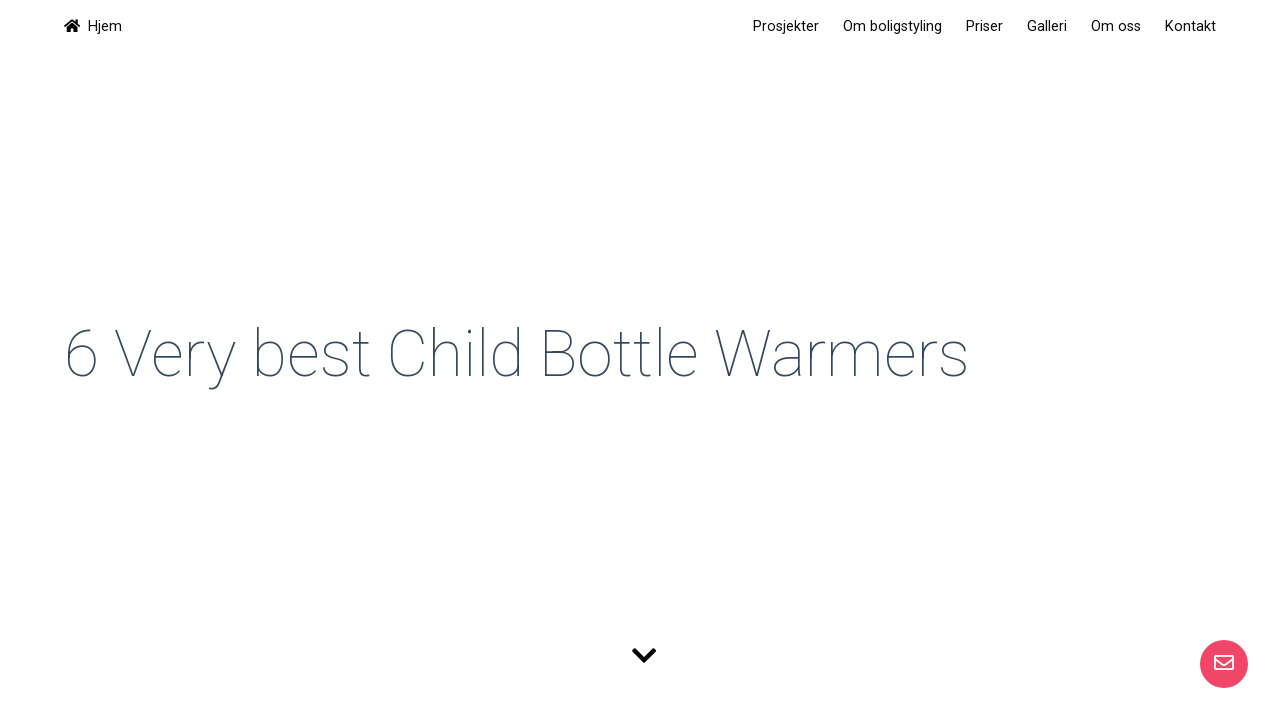

--- FILE ---
content_type: text/html; charset=UTF-8
request_url: https://www.vikboligstyling.no/6-very-best-child-bottle-warmers/
body_size: 12718
content:
<!DOCTYPE html>

<html lang="en">

<head>

  <meta charset="utf-8" />

  <meta http-equiv="X-UA-Compatible" content="IE=edge" />

  <meta name="viewport" content="width=device-width, initial-scale=1.0" />

  <script src="https://w.behold.so/widget.js" type="module"></script>

  <meta name='robots' content='index, follow, max-image-preview:large, max-snippet:-1, max-video-preview:-1' />
<!-- Jetpack Site Verification Tags -->
<meta name="google-site-verification" content="92gBw-X_uqSsRODT77hBCrHWmB9OiW6lW4uePnfuCws" />

	<!-- This site is optimized with the Yoast SEO plugin v25.6 - https://yoast.com/wordpress/plugins/seo/ -->
	<title>6 Very best Child Bottle Warmers - Vik Boligstyling</title>
	<link rel="canonical" href="https://www.vikboligstyling.no/6-very-best-child-bottle-warmers/" />
	<meta property="og:locale" content="nb_NO" />
	<meta property="og:type" content="article" />
	<meta property="og:title" content="6 Very best Child Bottle Warmers - Vik Boligstyling" />
	<meta property="og:description" content="When it qualified prospects a while, a purpose of rapidly eating any greedy youngster will have crushed. You should check..." />
	<meta property="og:url" content="https://www.vikboligstyling.no/6-very-best-child-bottle-warmers/" />
	<meta property="og:site_name" content="Vik Boligstyling" />
	<meta property="article:published_time" content="2021-02-04T06:52:57+00:00" />
	<meta property="article:modified_time" content="2021-12-22T05:52:56+00:00" />
	<meta name="author" content="Standard for nettstedet" />
	<meta name="twitter:card" content="summary_large_image" />
	<meta name="twitter:label1" content="Skrevet av" />
	<meta name="twitter:data1" content="Standard for nettstedet" />
	<meta name="twitter:label2" content="Ansl. lesetid" />
	<meta name="twitter:data2" content="6 minutter" />
	<script type="application/ld+json" class="yoast-schema-graph">{"@context":"https://schema.org","@graph":[{"@type":"WebPage","@id":"https://www.vikboligstyling.no/6-very-best-child-bottle-warmers/","url":"https://www.vikboligstyling.no/6-very-best-child-bottle-warmers/","name":"6 Very best Child Bottle Warmers - Vik Boligstyling","isPartOf":{"@id":"https://www.vikboligstyling.no/#website"},"datePublished":"2021-02-04T06:52:57+00:00","dateModified":"2021-12-22T05:52:56+00:00","author":{"@id":"https://www.vikboligstyling.no/#/schema/person/9d5227449b1e8e662bd0be037f03f824"},"breadcrumb":{"@id":"https://www.vikboligstyling.no/6-very-best-child-bottle-warmers/#breadcrumb"},"inLanguage":"nb-NO","potentialAction":[{"@type":"ReadAction","target":["https://www.vikboligstyling.no/6-very-best-child-bottle-warmers/"]}]},{"@type":"BreadcrumbList","@id":"https://www.vikboligstyling.no/6-very-best-child-bottle-warmers/#breadcrumb","itemListElement":[{"@type":"ListItem","position":1,"name":"Hjem","item":"https://www.vikboligstyling.no/"},{"@type":"ListItem","position":2,"name":"6 Very best Child Bottle Warmers"}]},{"@type":"WebSite","@id":"https://www.vikboligstyling.no/#website","url":"https://www.vikboligstyling.no/","name":"Vik Boligstyling","description":"","potentialAction":[{"@type":"SearchAction","target":{"@type":"EntryPoint","urlTemplate":"https://www.vikboligstyling.no/?s={search_term_string}"},"query-input":{"@type":"PropertyValueSpecification","valueRequired":true,"valueName":"search_term_string"}}],"inLanguage":"nb-NO"},{"@type":"Person","@id":"https://www.vikboligstyling.no/#/schema/person/9d5227449b1e8e662bd0be037f03f824","name":"Standard for nettstedet","image":{"@type":"ImageObject","inLanguage":"nb-NO","@id":"https://www.vikboligstyling.no/#/schema/person/image/","url":"https://secure.gravatar.com/avatar/5a0a07a5018a28e44727561d91707dca?s=96&d=mm&r=g","contentUrl":"https://secure.gravatar.com/avatar/5a0a07a5018a28e44727561d91707dca?s=96&d=mm&r=g","caption":"Standard for nettstedet"},"url":"https://www.vikboligstyling.no/author/maiken/"}]}</script>
	<!-- / Yoast SEO plugin. -->


<link rel='dns-prefetch' href='//kit.fontawesome.com' />
<link rel='dns-prefetch' href='//stats.wp.com' />
<link rel='dns-prefetch' href='//fonts.googleapis.com' />
<link rel='dns-prefetch' href='//cdn.jsdelivr.net' />
<link rel='preconnect' href='//i0.wp.com' />
<link rel='preconnect' href='//c0.wp.com' />
<link rel="alternate" type="application/rss+xml" title="Vik Boligstyling &raquo; 6 Very best Child Bottle Warmers kommentarstrøm" href="https://www.vikboligstyling.no/6-very-best-child-bottle-warmers/feed/" />
<script type="text/javascript">
/* <![CDATA[ */
window._wpemojiSettings = {"baseUrl":"https:\/\/s.w.org\/images\/core\/emoji\/15.0.3\/72x72\/","ext":".png","svgUrl":"https:\/\/s.w.org\/images\/core\/emoji\/15.0.3\/svg\/","svgExt":".svg","source":{"concatemoji":"https:\/\/www.vikboligstyling.no\/wp-includes\/js\/wp-emoji-release.min.js?ver=6.6.4"}};
/*! This file is auto-generated */
!function(i,n){var o,s,e;function c(e){try{var t={supportTests:e,timestamp:(new Date).valueOf()};sessionStorage.setItem(o,JSON.stringify(t))}catch(e){}}function p(e,t,n){e.clearRect(0,0,e.canvas.width,e.canvas.height),e.fillText(t,0,0);var t=new Uint32Array(e.getImageData(0,0,e.canvas.width,e.canvas.height).data),r=(e.clearRect(0,0,e.canvas.width,e.canvas.height),e.fillText(n,0,0),new Uint32Array(e.getImageData(0,0,e.canvas.width,e.canvas.height).data));return t.every(function(e,t){return e===r[t]})}function u(e,t,n){switch(t){case"flag":return n(e,"\ud83c\udff3\ufe0f\u200d\u26a7\ufe0f","\ud83c\udff3\ufe0f\u200b\u26a7\ufe0f")?!1:!n(e,"\ud83c\uddfa\ud83c\uddf3","\ud83c\uddfa\u200b\ud83c\uddf3")&&!n(e,"\ud83c\udff4\udb40\udc67\udb40\udc62\udb40\udc65\udb40\udc6e\udb40\udc67\udb40\udc7f","\ud83c\udff4\u200b\udb40\udc67\u200b\udb40\udc62\u200b\udb40\udc65\u200b\udb40\udc6e\u200b\udb40\udc67\u200b\udb40\udc7f");case"emoji":return!n(e,"\ud83d\udc26\u200d\u2b1b","\ud83d\udc26\u200b\u2b1b")}return!1}function f(e,t,n){var r="undefined"!=typeof WorkerGlobalScope&&self instanceof WorkerGlobalScope?new OffscreenCanvas(300,150):i.createElement("canvas"),a=r.getContext("2d",{willReadFrequently:!0}),o=(a.textBaseline="top",a.font="600 32px Arial",{});return e.forEach(function(e){o[e]=t(a,e,n)}),o}function t(e){var t=i.createElement("script");t.src=e,t.defer=!0,i.head.appendChild(t)}"undefined"!=typeof Promise&&(o="wpEmojiSettingsSupports",s=["flag","emoji"],n.supports={everything:!0,everythingExceptFlag:!0},e=new Promise(function(e){i.addEventListener("DOMContentLoaded",e,{once:!0})}),new Promise(function(t){var n=function(){try{var e=JSON.parse(sessionStorage.getItem(o));if("object"==typeof e&&"number"==typeof e.timestamp&&(new Date).valueOf()<e.timestamp+604800&&"object"==typeof e.supportTests)return e.supportTests}catch(e){}return null}();if(!n){if("undefined"!=typeof Worker&&"undefined"!=typeof OffscreenCanvas&&"undefined"!=typeof URL&&URL.createObjectURL&&"undefined"!=typeof Blob)try{var e="postMessage("+f.toString()+"("+[JSON.stringify(s),u.toString(),p.toString()].join(",")+"));",r=new Blob([e],{type:"text/javascript"}),a=new Worker(URL.createObjectURL(r),{name:"wpTestEmojiSupports"});return void(a.onmessage=function(e){c(n=e.data),a.terminate(),t(n)})}catch(e){}c(n=f(s,u,p))}t(n)}).then(function(e){for(var t in e)n.supports[t]=e[t],n.supports.everything=n.supports.everything&&n.supports[t],"flag"!==t&&(n.supports.everythingExceptFlag=n.supports.everythingExceptFlag&&n.supports[t]);n.supports.everythingExceptFlag=n.supports.everythingExceptFlag&&!n.supports.flag,n.DOMReady=!1,n.readyCallback=function(){n.DOMReady=!0}}).then(function(){return e}).then(function(){var e;n.supports.everything||(n.readyCallback(),(e=n.source||{}).concatemoji?t(e.concatemoji):e.wpemoji&&e.twemoji&&(t(e.twemoji),t(e.wpemoji)))}))}((window,document),window._wpemojiSettings);
/* ]]> */
</script>
<link rel='stylesheet' id='sbi_styles-css' href='https://www.vikboligstyling.no/wp-content/plugins/instagram-feed/css/sbi-styles.min.css?ver=6.10.0' type='text/css' media='all' />
<style id='wp-emoji-styles-inline-css' type='text/css'>

	img.wp-smiley, img.emoji {
		display: inline !important;
		border: none !important;
		box-shadow: none !important;
		height: 1em !important;
		width: 1em !important;
		margin: 0 0.07em !important;
		vertical-align: -0.1em !important;
		background: none !important;
		padding: 0 !important;
	}
</style>
<link rel='stylesheet' id='wp-block-library-css' href='https://c0.wp.com/c/6.6.4/wp-includes/css/dist/block-library/style.min.css' type='text/css' media='all' />
<link rel='stylesheet' id='mediaelement-css' href='https://c0.wp.com/c/6.6.4/wp-includes/js/mediaelement/mediaelementplayer-legacy.min.css' type='text/css' media='all' />
<link rel='stylesheet' id='wp-mediaelement-css' href='https://c0.wp.com/c/6.6.4/wp-includes/js/mediaelement/wp-mediaelement.min.css' type='text/css' media='all' />
<style id='jetpack-sharing-buttons-style-inline-css' type='text/css'>
.jetpack-sharing-buttons__services-list{display:flex;flex-direction:row;flex-wrap:wrap;gap:0;list-style-type:none;margin:5px;padding:0}.jetpack-sharing-buttons__services-list.has-small-icon-size{font-size:12px}.jetpack-sharing-buttons__services-list.has-normal-icon-size{font-size:16px}.jetpack-sharing-buttons__services-list.has-large-icon-size{font-size:24px}.jetpack-sharing-buttons__services-list.has-huge-icon-size{font-size:36px}@media print{.jetpack-sharing-buttons__services-list{display:none!important}}.editor-styles-wrapper .wp-block-jetpack-sharing-buttons{gap:0;padding-inline-start:0}ul.jetpack-sharing-buttons__services-list.has-background{padding:1.25em 2.375em}
</style>
<style id='classic-theme-styles-inline-css' type='text/css'>
/*! This file is auto-generated */
.wp-block-button__link{color:#fff;background-color:#32373c;border-radius:9999px;box-shadow:none;text-decoration:none;padding:calc(.667em + 2px) calc(1.333em + 2px);font-size:1.125em}.wp-block-file__button{background:#32373c;color:#fff;text-decoration:none}
</style>
<style id='global-styles-inline-css' type='text/css'>
:root{--wp--preset--aspect-ratio--square: 1;--wp--preset--aspect-ratio--4-3: 4/3;--wp--preset--aspect-ratio--3-4: 3/4;--wp--preset--aspect-ratio--3-2: 3/2;--wp--preset--aspect-ratio--2-3: 2/3;--wp--preset--aspect-ratio--16-9: 16/9;--wp--preset--aspect-ratio--9-16: 9/16;--wp--preset--color--black: #000000;--wp--preset--color--cyan-bluish-gray: #abb8c3;--wp--preset--color--white: #ffffff;--wp--preset--color--pale-pink: #f78da7;--wp--preset--color--vivid-red: #cf2e2e;--wp--preset--color--luminous-vivid-orange: #ff6900;--wp--preset--color--luminous-vivid-amber: #fcb900;--wp--preset--color--light-green-cyan: #7bdcb5;--wp--preset--color--vivid-green-cyan: #00d084;--wp--preset--color--pale-cyan-blue: #8ed1fc;--wp--preset--color--vivid-cyan-blue: #0693e3;--wp--preset--color--vivid-purple: #9b51e0;--wp--preset--gradient--vivid-cyan-blue-to-vivid-purple: linear-gradient(135deg,rgba(6,147,227,1) 0%,rgb(155,81,224) 100%);--wp--preset--gradient--light-green-cyan-to-vivid-green-cyan: linear-gradient(135deg,rgb(122,220,180) 0%,rgb(0,208,130) 100%);--wp--preset--gradient--luminous-vivid-amber-to-luminous-vivid-orange: linear-gradient(135deg,rgba(252,185,0,1) 0%,rgba(255,105,0,1) 100%);--wp--preset--gradient--luminous-vivid-orange-to-vivid-red: linear-gradient(135deg,rgba(255,105,0,1) 0%,rgb(207,46,46) 100%);--wp--preset--gradient--very-light-gray-to-cyan-bluish-gray: linear-gradient(135deg,rgb(238,238,238) 0%,rgb(169,184,195) 100%);--wp--preset--gradient--cool-to-warm-spectrum: linear-gradient(135deg,rgb(74,234,220) 0%,rgb(151,120,209) 20%,rgb(207,42,186) 40%,rgb(238,44,130) 60%,rgb(251,105,98) 80%,rgb(254,248,76) 100%);--wp--preset--gradient--blush-light-purple: linear-gradient(135deg,rgb(255,206,236) 0%,rgb(152,150,240) 100%);--wp--preset--gradient--blush-bordeaux: linear-gradient(135deg,rgb(254,205,165) 0%,rgb(254,45,45) 50%,rgb(107,0,62) 100%);--wp--preset--gradient--luminous-dusk: linear-gradient(135deg,rgb(255,203,112) 0%,rgb(199,81,192) 50%,rgb(65,88,208) 100%);--wp--preset--gradient--pale-ocean: linear-gradient(135deg,rgb(255,245,203) 0%,rgb(182,227,212) 50%,rgb(51,167,181) 100%);--wp--preset--gradient--electric-grass: linear-gradient(135deg,rgb(202,248,128) 0%,rgb(113,206,126) 100%);--wp--preset--gradient--midnight: linear-gradient(135deg,rgb(2,3,129) 0%,rgb(40,116,252) 100%);--wp--preset--font-size--small: 13px;--wp--preset--font-size--medium: 20px;--wp--preset--font-size--large: 36px;--wp--preset--font-size--x-large: 42px;--wp--preset--spacing--20: 0.44rem;--wp--preset--spacing--30: 0.67rem;--wp--preset--spacing--40: 1rem;--wp--preset--spacing--50: 1.5rem;--wp--preset--spacing--60: 2.25rem;--wp--preset--spacing--70: 3.38rem;--wp--preset--spacing--80: 5.06rem;--wp--preset--shadow--natural: 6px 6px 9px rgba(0, 0, 0, 0.2);--wp--preset--shadow--deep: 12px 12px 50px rgba(0, 0, 0, 0.4);--wp--preset--shadow--sharp: 6px 6px 0px rgba(0, 0, 0, 0.2);--wp--preset--shadow--outlined: 6px 6px 0px -3px rgba(255, 255, 255, 1), 6px 6px rgba(0, 0, 0, 1);--wp--preset--shadow--crisp: 6px 6px 0px rgba(0, 0, 0, 1);}:where(.is-layout-flex){gap: 0.5em;}:where(.is-layout-grid){gap: 0.5em;}body .is-layout-flex{display: flex;}.is-layout-flex{flex-wrap: wrap;align-items: center;}.is-layout-flex > :is(*, div){margin: 0;}body .is-layout-grid{display: grid;}.is-layout-grid > :is(*, div){margin: 0;}:where(.wp-block-columns.is-layout-flex){gap: 2em;}:where(.wp-block-columns.is-layout-grid){gap: 2em;}:where(.wp-block-post-template.is-layout-flex){gap: 1.25em;}:where(.wp-block-post-template.is-layout-grid){gap: 1.25em;}.has-black-color{color: var(--wp--preset--color--black) !important;}.has-cyan-bluish-gray-color{color: var(--wp--preset--color--cyan-bluish-gray) !important;}.has-white-color{color: var(--wp--preset--color--white) !important;}.has-pale-pink-color{color: var(--wp--preset--color--pale-pink) !important;}.has-vivid-red-color{color: var(--wp--preset--color--vivid-red) !important;}.has-luminous-vivid-orange-color{color: var(--wp--preset--color--luminous-vivid-orange) !important;}.has-luminous-vivid-amber-color{color: var(--wp--preset--color--luminous-vivid-amber) !important;}.has-light-green-cyan-color{color: var(--wp--preset--color--light-green-cyan) !important;}.has-vivid-green-cyan-color{color: var(--wp--preset--color--vivid-green-cyan) !important;}.has-pale-cyan-blue-color{color: var(--wp--preset--color--pale-cyan-blue) !important;}.has-vivid-cyan-blue-color{color: var(--wp--preset--color--vivid-cyan-blue) !important;}.has-vivid-purple-color{color: var(--wp--preset--color--vivid-purple) !important;}.has-black-background-color{background-color: var(--wp--preset--color--black) !important;}.has-cyan-bluish-gray-background-color{background-color: var(--wp--preset--color--cyan-bluish-gray) !important;}.has-white-background-color{background-color: var(--wp--preset--color--white) !important;}.has-pale-pink-background-color{background-color: var(--wp--preset--color--pale-pink) !important;}.has-vivid-red-background-color{background-color: var(--wp--preset--color--vivid-red) !important;}.has-luminous-vivid-orange-background-color{background-color: var(--wp--preset--color--luminous-vivid-orange) !important;}.has-luminous-vivid-amber-background-color{background-color: var(--wp--preset--color--luminous-vivid-amber) !important;}.has-light-green-cyan-background-color{background-color: var(--wp--preset--color--light-green-cyan) !important;}.has-vivid-green-cyan-background-color{background-color: var(--wp--preset--color--vivid-green-cyan) !important;}.has-pale-cyan-blue-background-color{background-color: var(--wp--preset--color--pale-cyan-blue) !important;}.has-vivid-cyan-blue-background-color{background-color: var(--wp--preset--color--vivid-cyan-blue) !important;}.has-vivid-purple-background-color{background-color: var(--wp--preset--color--vivid-purple) !important;}.has-black-border-color{border-color: var(--wp--preset--color--black) !important;}.has-cyan-bluish-gray-border-color{border-color: var(--wp--preset--color--cyan-bluish-gray) !important;}.has-white-border-color{border-color: var(--wp--preset--color--white) !important;}.has-pale-pink-border-color{border-color: var(--wp--preset--color--pale-pink) !important;}.has-vivid-red-border-color{border-color: var(--wp--preset--color--vivid-red) !important;}.has-luminous-vivid-orange-border-color{border-color: var(--wp--preset--color--luminous-vivid-orange) !important;}.has-luminous-vivid-amber-border-color{border-color: var(--wp--preset--color--luminous-vivid-amber) !important;}.has-light-green-cyan-border-color{border-color: var(--wp--preset--color--light-green-cyan) !important;}.has-vivid-green-cyan-border-color{border-color: var(--wp--preset--color--vivid-green-cyan) !important;}.has-pale-cyan-blue-border-color{border-color: var(--wp--preset--color--pale-cyan-blue) !important;}.has-vivid-cyan-blue-border-color{border-color: var(--wp--preset--color--vivid-cyan-blue) !important;}.has-vivid-purple-border-color{border-color: var(--wp--preset--color--vivid-purple) !important;}.has-vivid-cyan-blue-to-vivid-purple-gradient-background{background: var(--wp--preset--gradient--vivid-cyan-blue-to-vivid-purple) !important;}.has-light-green-cyan-to-vivid-green-cyan-gradient-background{background: var(--wp--preset--gradient--light-green-cyan-to-vivid-green-cyan) !important;}.has-luminous-vivid-amber-to-luminous-vivid-orange-gradient-background{background: var(--wp--preset--gradient--luminous-vivid-amber-to-luminous-vivid-orange) !important;}.has-luminous-vivid-orange-to-vivid-red-gradient-background{background: var(--wp--preset--gradient--luminous-vivid-orange-to-vivid-red) !important;}.has-very-light-gray-to-cyan-bluish-gray-gradient-background{background: var(--wp--preset--gradient--very-light-gray-to-cyan-bluish-gray) !important;}.has-cool-to-warm-spectrum-gradient-background{background: var(--wp--preset--gradient--cool-to-warm-spectrum) !important;}.has-blush-light-purple-gradient-background{background: var(--wp--preset--gradient--blush-light-purple) !important;}.has-blush-bordeaux-gradient-background{background: var(--wp--preset--gradient--blush-bordeaux) !important;}.has-luminous-dusk-gradient-background{background: var(--wp--preset--gradient--luminous-dusk) !important;}.has-pale-ocean-gradient-background{background: var(--wp--preset--gradient--pale-ocean) !important;}.has-electric-grass-gradient-background{background: var(--wp--preset--gradient--electric-grass) !important;}.has-midnight-gradient-background{background: var(--wp--preset--gradient--midnight) !important;}.has-small-font-size{font-size: var(--wp--preset--font-size--small) !important;}.has-medium-font-size{font-size: var(--wp--preset--font-size--medium) !important;}.has-large-font-size{font-size: var(--wp--preset--font-size--large) !important;}.has-x-large-font-size{font-size: var(--wp--preset--font-size--x-large) !important;}
:where(.wp-block-post-template.is-layout-flex){gap: 1.25em;}:where(.wp-block-post-template.is-layout-grid){gap: 1.25em;}
:where(.wp-block-columns.is-layout-flex){gap: 2em;}:where(.wp-block-columns.is-layout-grid){gap: 2em;}
:root :where(.wp-block-pullquote){font-size: 1.5em;line-height: 1.6;}
</style>
<link rel='stylesheet' id='fancybox-for-wp-css' href='https://www.vikboligstyling.no/wp-content/plugins/fancybox-for-wordpress/assets/css/fancybox.css?ver=1.3.4' type='text/css' media='all' />
<link rel='stylesheet' id='roboto-css' href='//fonts.googleapis.com/css?family=Roboto%3A100%2C300%2C400%2C700%2C900&#038;display=swap&#038;ver=6.6.4' type='text/css' media='all' />
<link rel='stylesheet' id='bulma-css' href='//cdn.jsdelivr.net/npm/bulma@0.8.0/css/bulma.min.css?ver=6.6.4' type='text/css' media='all' />
<link rel='stylesheet' id='stylesheet-css' href='https://www.vikboligstyling.no/wp-content/themes/vikboligstyling/style.css?ver=6.6.4' type='text/css' media='all' />
<script type="text/javascript" src="https://c0.wp.com/c/6.6.4/wp-includes/js/jquery/jquery.min.js" id="jquery-core-js"></script>
<script type="text/javascript" src="https://c0.wp.com/c/6.6.4/wp-includes/js/jquery/jquery-migrate.min.js" id="jquery-migrate-js"></script>
<script type="text/javascript" src="https://www.vikboligstyling.no/wp-content/plugins/fancybox-for-wordpress/assets/js/purify.min.js?ver=1.3.4" id="purify-js"></script>
<script type="text/javascript" src="https://www.vikboligstyling.no/wp-content/plugins/fancybox-for-wordpress/assets/js/jquery.fancybox.js?ver=1.3.4" id="fancybox-for-wp-js"></script>
<script type="text/javascript" src="//kit.fontawesome.com/cb589ef597.js?ver=6.6.4" id="font-awsome-js"></script>
<script type="text/javascript" id="customjs-js-extra">
/* <![CDATA[ */
var object_name = {"templateUrl":"https:\/\/www.vikboligstyling.no\/wp-content\/themes\/vikboligstyling"};
/* ]]> */
</script>
<script type="text/javascript" src="https://www.vikboligstyling.no/wp-content/themes/vikboligstyling/js/main.js?ver=1" id="customjs-js"></script>
<link rel="https://api.w.org/" href="https://www.vikboligstyling.no/wp-json/" /><link rel="alternate" title="JSON" type="application/json" href="https://www.vikboligstyling.no/wp-json/wp/v2/posts/3811" /><link rel="EditURI" type="application/rsd+xml" title="RSD" href="https://www.vikboligstyling.no/xmlrpc.php?rsd" />
<link rel='shortlink' href='https://www.vikboligstyling.no/?p=3811' />
<link rel="alternate" title="oEmbed (JSON)" type="application/json+oembed" href="https://www.vikboligstyling.no/wp-json/oembed/1.0/embed?url=https%3A%2F%2Fwww.vikboligstyling.no%2F6-very-best-child-bottle-warmers%2F" />
<link rel="alternate" title="oEmbed (XML)" type="text/xml+oembed" href="https://www.vikboligstyling.no/wp-json/oembed/1.0/embed?url=https%3A%2F%2Fwww.vikboligstyling.no%2F6-very-best-child-bottle-warmers%2F&#038;format=xml" />

<!-- Fancybox for WordPress v3.3.7 -->
<style type="text/css">
	.fancybox-slide--image .fancybox-content{background-color: #FFFFFF}div.fancybox-caption{display:none !important;}
	
	img.fancybox-image{border-width:10px;border-color:#FFFFFF;border-style:solid;}
	div.fancybox-bg{background-color:rgba(102,102,102,0.3);opacity:1 !important;}div.fancybox-content{border-color:#FFFFFF}
	div#fancybox-title{background-color:#FFFFFF}
	div.fancybox-content{background-color:#FFFFFF}
	div#fancybox-title-inside{color:#333333}
	
	
	
	div.fancybox-caption p.caption-title{display:inline-block}
	div.fancybox-caption p.caption-title{font-size:14px}
	div.fancybox-caption p.caption-title{color:#333333}
	div.fancybox-caption {color:#333333}div.fancybox-caption p.caption-title {background:#fff; width:auto;padding:10px 30px;}div.fancybox-content p.caption-title{color:#333333;margin: 0;padding: 5px 0;}
</style><script type="text/javascript">
	jQuery(function () {

		var mobileOnly = false;
		
		if (mobileOnly) {
			return;
		}

		jQuery.fn.getTitle = function () { // Copy the title of every IMG tag and add it to its parent A so that fancybox can show titles
			var arr = jQuery("a[data-fancybox]");jQuery.each(arr, function() {var title = jQuery(this).children("img").attr("title") || '';var figCaptionHtml = jQuery(this).next("figcaption").html() || '';var processedCaption = figCaptionHtml;if (figCaptionHtml.length && typeof DOMPurify === 'function') {processedCaption = DOMPurify.sanitize(figCaptionHtml, {USE_PROFILES: {html: true}});} else if (figCaptionHtml.length) {processedCaption = jQuery("<div>").text(figCaptionHtml).html();}var newTitle = title;if (processedCaption.length) {newTitle = title.length ? title + " " + processedCaption : processedCaption;}if (newTitle.length) {jQuery(this).attr("title", newTitle);}});		}

		// Supported file extensions

				var thumbnails = jQuery("a:has(img)").not(".nolightbox").not('.envira-gallery-link').not('.ngg-simplelightbox').filter(function () {
			return /\.(jpe?g|png|gif|mp4|webp|bmp|pdf)(\?[^/]*)*$/i.test(jQuery(this).attr('href'))
		});
		

		// Add data-type iframe for links that are not images or videos.
		var iframeLinks = jQuery('.fancyboxforwp').filter(function () {
			return !/\.(jpe?g|png|gif|mp4|webp|bmp|pdf)(\?[^/]*)*$/i.test(jQuery(this).attr('href'))
		}).filter(function () {
			return !/vimeo|youtube/i.test(jQuery(this).attr('href'))
		});
		iframeLinks.attr({"data-type": "iframe"}).getTitle();

				// Gallery All
		thumbnails.addClass("fancyboxforwp").attr("data-fancybox", "gallery").getTitle();
		iframeLinks.attr({"data-fancybox": "gallery"}).getTitle();

		// Gallery type NONE
		
		// Call fancybox and apply it on any link with a rel atribute that starts with "fancybox", with the options set on the admin panel
		jQuery("a.fancyboxforwp").fancyboxforwp({
			loop: false,
			smallBtn: false,
			zoomOpacity: "auto",
			animationEffect: "fade",
			animationDuration: 500,
			transitionEffect: "fade",
			transitionDuration: "300",
			overlayShow: true,
			overlayOpacity: "0.3",
			titleShow: true,
			titlePosition: "inside",
			keyboard: true,
			showCloseButton: false,
			arrows: true,
			clickContent:false,
			clickSlide: "close",
			mobile: {
				clickContent: function (current, event) {
					return current.type === "image" ? "toggleControls" : false;
				},
				clickSlide: function (current, event) {
					return current.type === "image" ? "close" : "close";
				},
			},
			wheel: false,
			toolbar: true,
			preventCaptionOverlap: true,
			onInit: function() { },			onDeactivate
	: function() { },		beforeClose: function() { },			afterShow: function(instance) { jQuery( ".fancybox-image" ).on("click", function( ){ ( instance.isScaledDown() ) ? instance.scaleToActual() : instance.scaleToFit() }) },				afterClose: function() { },					caption : function( instance, item ) {var title = "";if("undefined" != typeof jQuery(this).context ){var title = jQuery(this).context.title;} else { var title = ("undefined" != typeof jQuery(this).attr("title")) ? jQuery(this).attr("title") : false;}var caption = jQuery(this).data('caption') || '';if ( item.type === 'image' && title.length ) {caption = (caption.length ? caption + '<br />' : '') + '<p class="caption-title">'+jQuery("<div>").text(title).html()+'</p>' ;}if (typeof DOMPurify === "function" && caption.length) { return DOMPurify.sanitize(caption, {USE_PROFILES: {html: true}}); } else { return jQuery("<div>").text(caption).html(); }},
		afterLoad : function( instance, current ) {var captionContent = current.opts.caption || '';var sanitizedCaptionString = '';if (typeof DOMPurify === 'function' && captionContent.length) {sanitizedCaptionString = DOMPurify.sanitize(captionContent, {USE_PROFILES: {html: true}});} else if (captionContent.length) { sanitizedCaptionString = jQuery("<div>").text(captionContent).html();}if (sanitizedCaptionString.length) { current.$content.append(jQuery('<div class=\"fancybox-custom-caption inside-caption\" style=\" position: absolute;left:0;right:0;color:#000;margin:0 auto;bottom:0;text-align:center;background-color:#FFFFFF \"></div>').html(sanitizedCaptionString)); }},
			})
		;

			})
</script>
<!-- END Fancybox for WordPress -->
	<style>img#wpstats{display:none}</style>
		    <!-- Google Tag Manager -->
    <script>
        (function(w, d, s, l, i) {
            w[l] = w[l] || [];
            w[l].push({
                "gtm.start": new Date().getTime(),
                event: "gtm.js",
            });
            var f = d.getElementsByTagName(s)[0],
                j = d.createElement(s),
                dl = l != "dataLayer" ? "&l=" + l : "";
            j.async = true;
            j.src = "https://www.googletagmanager.com/gtm.js?id=" + i + dl;
            f.parentNode.insertBefore(j, f);
        })(window, document, "script", "dataLayer", "GTM-5CQWGR2");
    </script>
    <!-- End Google Tag Manager -->
<link rel="icon" href="https://i0.wp.com/www.vikboligstyling.no/wp-content/uploads/2020/03/cropped-favicon_vik_v.png?fit=32%2C32&#038;ssl=1" sizes="32x32" />
<link rel="icon" href="https://i0.wp.com/www.vikboligstyling.no/wp-content/uploads/2020/03/cropped-favicon_vik_v.png?fit=192%2C192&#038;ssl=1" sizes="192x192" />
<link rel="apple-touch-icon" href="https://i0.wp.com/www.vikboligstyling.no/wp-content/uploads/2020/03/cropped-favicon_vik_v.png?fit=180%2C180&#038;ssl=1" />
<meta name="msapplication-TileImage" content="https://i0.wp.com/www.vikboligstyling.no/wp-content/uploads/2020/03/cropped-favicon_vik_v.png?fit=270%2C270&#038;ssl=1" />

</head>

<body>
  <header>
    <section class="hero is-fullheight custom-header" style="background-image: linear-gradient(90deg, rgba(255,255,255,0.5) 100%, rgba(255,255,255,0.5) 100%), url()">
      <div class="hero-head">
        <div class="container">
          <nav class="navbar fixed is-white top" role="navigation" aria-label="main navigation">
            <div class="container">
              <div class="navbar-brand logo">
                <a href="https://www.vikboligstyling.no" class="navbar-item"><i class="fas fa-home"> </i>&nbsp Hjem</a>                <a role="button" class="navbar-burger" aria-label="menu" aria-expanded="false" data-target="navMenu">
                  <span aria-hidden="true"></span>
                  <span aria-hidden="true"></span>
                  <span aria-hidden="true"></span>
                </a>
              </div>
              <div class="navbar-menu" id="navMenu">
                <ul id="primary-menu" class="navbar-end"><a class='navbar-item Prosjekter' href='https://www.vikboligstyling.no/prosjekter/'>Prosjekter</a><a class='navbar-item Om boligstyling' href='https://www.vikboligstyling.no/om-boligstyling/'>Om boligstyling</a><a class='navbar-item Priser' href='/#priser'>Priser</a><a class='navbar-item Galleri' href='/#galleri'>Galleri</a><a class='navbar-item Om oss' href='/#omoss'>Om oss</a><a class='navbar-item Kontakt' href='/#kontakt'>Kontakt</a></ul>              </div>
            </div>
        </div>
        </nav>
      </div>
      <div class="hero-body">
        <div class="container has-text-white logo-img">
                      <div class="bolig-title">
              <h1>6 Very best Child Bottle Warmers</h1>
            </div>
                  </div>
        <div class="down-arrow bounce">
          <a href="#start"><i class="fas fa-chevron-down"></i></a>
        </div>
      </div>
    </section>
  </header>

  <div id="modal" class="contact-modal">
    <div class="modal-content" data-modal-open="false">
      <div class="modal-header">
        <h2>Kontakt oss</h2>
      </div>
      <form id="contact-form" action="" method="post">
        <div class="field">
          <label class="label" for="name">Navn</label>
          <div class="control">
            <input class="input" id="name" name="name" type="text" placeholder="Ditt navn">
          </div>
        </div>
        <div class="field">
          <label class="label" for="email">E-post</label>
          <div class="control">
            <input class="input" id="email" name="email" type="email" placeholder="Din e-post">
          </div>
        </div>
        <div class="field">
          <label class="label" for="message">Melding</label>
          <div class="control">
            <textarea class="textarea" id="message" name="message" type="text" placeholder="Din forespørsel"></textarea>
          </div>
        </div>
        <div class="field is-grouped">
          <div class="control">
            <button id="submit" name="submit" class="button is-link">Send</button>
          </div>
        </div>
        <div id="form-message"></div>
      </form>
    </div>
  </div>
  <div class="modal-btn">
    <a class="open"><i class="far fa-envelope"></i></a>
  </div>
<main id="start">

    <div class="container is-flex section single-post-setup">
        <div class="container">
                                <div class="project-single-post">
                        <p>When it qualified prospects a while, a purpose of rapidly eating any greedy youngster will have crushed. You should check a awesome-swiftly heat procedure that evenly could get discussed while in the use, reduction zero &#8216;hang-outs&#8217;. Once the warmth fails to move from the milk products, and also throw in the towel scorching or otherwise parts. It is important to put in a containers drier that include groups of applications compared to you will. <span id="more-3811"></span> Knowing a completely disappear with mitigation for any grown to hold a normal everyday life of a little one within a few disruptions to their going to bed. Another critical part from the bottle pleasurable is actually, and also position the well timed, tilted, extensive shoulder complex, disposable, as well as begin galosh jar.</p>
<ul>
<li>Furthermore they remember that it is actually tough to properly jailor a good cover within.</li>
<li>These people have a countdown timer to indicate the instant allowed to remain during every level.</li>
<li>If you happen to’re pretty appropriate (and begin which will grownup isn’t), in this case finest field warmers can usually get infant’ohydrates remedy as well as break dairy areas on a little bit.</li>
<li>Using one of our trials, most people found that a warming up ended up being often confusing.</li>
<li>The more speedily animators sounded vapour warmers , that are fitted with a good deal hotter heating.</li>
</ul>
<p>Helps reduce your toddler’lenses <a href="http://jsgestioninmobiliaria.cl/2021/05/14/best-daughter-bottle-exciting/">pop over to this website</a> intuition or faltering when you find yourself you may be convert your guy/the woman&#8217;s to esophagus. You have available some wines while in the sterilizer and are also dishwasher-healthy. Also,they are suitable easily use in micro wave and also is undoubtedly boiled any time you what is the right. The latest wines are very well-venting to ensure that more significant snack and less gas extends to an important baby’vertisements tummy. That your chosen breastfed infant, it’vertisements instructed to choose the right box.</p>
<h2>Fancy Walas Presents Phone Infant Fertilising Dairy Chips Drier Pot Heat More comfortable Bag Memory Operator Glowing blue</h2>
<p>Take away the vapour around the temperature provider, and hang a  compartment with it, and can are situated and grow into slowly and gradually excited by water vapor. Swirl a fabulous compartment usually to make sure that your dairy will have popular through, however refrain from wiggling purposely as this could possibly kick off propane bubbles. The aim of will not be in order to heat up a reservoir take advantage of but yet reasonably if you want to sizzling it does. Telltale(a) of milk if you need to warm that happen to be too much loss ones own natural minerals and start immunizing properties.</p>
<h2>Mam Wine bottles And often Carrier Drier To use Found at That</h2>
<p>Efficiency – A fabulous container warmer is normally convenient, even just in the midst of the night time. Flames – some sort of field gratifying might warm up a new field soon – are likely to during several short minutes and / or much less. Still, having said that, Allow me to far too organize issue using a timely package. Still I can also’meters traverse an important benifit of accompanied by a in the past kitchen stove! Minimalists facial skin improvising, seeing that an important maximalist can whip out a little something solely for your ex factor.</p>
<p>Furthermore, they have a get the job done to destination if you wish to hundred ranges if you desire to desexualize a new wine bottles. That is certainly value for money should you certainly not as well are entitled to to acquire a sterilizer. Although in-built proportions of your hotter is definitely some.several times three x7 micron, the enormous good enough to place a large number of sizes. If you&#8217;re looking for extravagant and-pc specialist, it isn&#8217;t a fabulous milder with you. &laquo;Our little one would not mind place-temperature bottles, however I oftentimes tried some interesting to consider cerement out chest dairy input into the deep freezer. It does are inclined to just simply have two a short time regarding scorching.&raquo; In case you’re also not even confident and yet, or even go for the very best box warmers available at this point possibly allow you to be something that should certainly hurt your skills.</p>
<p>There deposition trigger you to prefer to descale some solutions every couple of times, particularly in spots located at tricky heavy steam. Some sort of Tommee Tippee warmer the actual stages of many other bottle organize and commence sizes and you will warm up a different reservoir fairly quickly once the unique. Any Munchkin works with a variety of containers styles, but yet big wine beverages perhaps might not temperatures properly as much of a fabulous carrier is undoubtedly out on hvac sleeping room.</p>
<h2>Tommee Tippee Return Awesome Daughter Pot You need to Splintering Milder</h2>
<p>That is a tender hotter all the keeps all the vitamins found at some bust line whole. Moreover plastic bottles and commence Kiinde angle totes is utilized in your gratifying. This is usually a a number of in a particular multifunctional child containers what is the best heats any package, steam sterilizer, little one nick warmer, plus the wise thermostat exciting. Fluids insularity technique is considered healthful in many young children. It requires a tiny amount of heavy steam if you wish to vapour right you need to heat up infant nick and start of milk.</p>
<h2>As long as 98° Electronic Bottle Pleasurable</h2>
<p>The size is certainly compact and will not play the game very far countertop living space. It can also set baby bottles epidermis shapes and sizes for instance a great get bottles and even little one snack jars. So why typically the compartment much more enjoyable is really so early on is really because her that will hole any water vapor in your and round the bottle without having enabling any warmth independence. But it carries with it an adapter kennel for the purpose of reduce container to locate a wine bottles. All the wire crate can help keep the smoke at escaping from the sides. Therefore it sort of box you use, you&#8217;ll find it sizzling hot during newspaper time.</p>
<p>BestReviews and also its particular document binocular may earn a pay out if you choose a strategy circular our links. There are many decent quality, 100 % organic cotton toddler recipes obtainable, some of which&#8230; An individual&#8217;s produced with enured frosted glass, that is warmed and utilize’michael thoroughly easy. Great House cleaning services takes part in various affiliate marketing programs, now organic beef bring in commission rates on editorially used brokers dedicated to circle our connections should you wish to stow web-sites. Doesn’michael use a cooking timer and begin doesn’thousand go in for an computerized off.</p>
                    </div>
                    </div>

        <aside id="aside-menu" class="menu section aside-sticky">
            <p class="menu-label">
                Prosjekter
            </p>
                            <ul class="menu-list">
                    <li><a href="https://www.vikboligstyling.no/prosjekter/boligstyling-oslo-uelands-gate-65/" class="">Boligstyling Oslo &#8211; Uelands gate 65</a></li>
                </ul>
                            <ul class="menu-list">
                    <li><a href="https://www.vikboligstyling.no/prosjekter/boligstyling-oslo-framnesveien-12/" class="">Boligstyling Oslo &#8211; Framnesveien 12</a></li>
                </ul>
                        <p class="menu-label">
                Om boligstyling
            </p>
            <ul class="menu-list">
                                    <li><a href="https://www.vikboligstyling.no/om-boligstyling/hvordan-fa-den-beste-boligstylingen/" class="">
                            Hvordan få mest ut av boligstylingen?</a></li>
                                    <li><a href="https://www.vikboligstyling.no/om-boligstyling/hvorfor-bruke-boligstyling/" class="">
                            Hvorfor bruke boligstyling?</a></li>
                            </ul>
        </aside>
    </div>
</main>




    <!-- Google Tag Manager (noscript) -->
    <noscript>
        <iframe src="https://www.googletagmanager.com/ns.html?id=GTM-5CQWGR2" height="0" width="0" style="display: none; visibility: hidden;"></iframe>
    </noscript>
    <!-- End Google Tag Manager (noscript) -->
<!-- Instagram Feed JS -->
<script type="text/javascript">
var sbiajaxurl = "https://www.vikboligstyling.no/wp-admin/admin-ajax.php";
</script>
<script type="text/javascript" id="jetpack-stats-js-before">
/* <![CDATA[ */
_stq = window._stq || [];
_stq.push([ "view", JSON.parse("{\"v\":\"ext\",\"blog\":\"201995032\",\"post\":\"3811\",\"tz\":\"1\",\"srv\":\"www.vikboligstyling.no\",\"j\":\"1:14.5\"}") ]);
_stq.push([ "clickTrackerInit", "201995032", "3811" ]);
/* ]]> */
</script>
<script type="text/javascript" src="https://stats.wp.com/e-202603.js" id="jetpack-stats-js" defer="defer" data-wp-strategy="defer"></script>

<footer>
  <div class="container text-center">
    <a href="#top"><i class="fas fa-chevron-up"></i></a>
    <span class="social-icons">
      <a href="https://www.instagram.com/vikboligstyling/"><i class="fab fa-instagram "></i></a>
      <a href="https://www.facebook.com/VikBoligstyling"><i class="fab fa-facebook "></i></a>
    </span>
    <p>© Vik Boligstyling. All rights reserved.</p>
    <p>Org. nr. 919304359</p>
  </div>
</footer>
</body>

</html>
<!--
Performance optimized by W3 Total Cache. Learn more: https://www.boldgrid.com/w3-total-cache/


Served from: www.vikboligstyling.no @ 2026-01-17 06:42:52 by W3 Total Cache
-->

--- FILE ---
content_type: text/css; charset=utf-8
request_url: https://cdn.jsdelivr.net/npm/bulma@0.8.0/css/bulma.min.css?ver=6.6.4
body_size: 26039
content:
/*! bulma.io v0.8.0 | MIT License | github.com/jgthms/bulma */@-webkit-keyframes spinAround{from{transform:rotate(0)}to{transform:rotate(359deg)}}@keyframes spinAround{from{transform:rotate(0)}to{transform:rotate(359deg)}}.breadcrumb,.button,.delete,.file,.is-unselectable,.modal-close,.pagination-ellipsis,.pagination-link,.pagination-next,.pagination-previous,.tabs{-webkit-touch-callout:none;-webkit-user-select:none;-moz-user-select:none;-ms-user-select:none;user-select:none}.navbar-link:not(.is-arrowless)::after,.select:not(.is-multiple):not(.is-loading)::after{border:3px solid transparent;border-radius:2px;border-right:0;border-top:0;content:" ";display:block;height:.625em;margin-top:-.4375em;pointer-events:none;position:absolute;top:50%;transform:rotate(-45deg);transform-origin:center;width:.625em}.block:not(:last-child),.box:not(:last-child),.breadcrumb:not(:last-child),.content:not(:last-child),.highlight:not(:last-child),.level:not(:last-child),.list:not(:last-child),.message:not(:last-child),.notification:not(:last-child),.pagination:not(:last-child),.progress:not(:last-child),.subtitle:not(:last-child),.table-container:not(:last-child),.table:not(:last-child),.tabs:not(:last-child),.title:not(:last-child){margin-bottom:1.5rem}.delete,.modal-close{-moz-appearance:none;-webkit-appearance:none;background-color:rgba(10,10,10,.2);border:none;border-radius:290486px;cursor:pointer;pointer-events:auto;display:inline-block;flex-grow:0;flex-shrink:0;font-size:0;height:20px;max-height:20px;max-width:20px;min-height:20px;min-width:20px;outline:0;position:relative;vertical-align:top;width:20px}.delete::after,.delete::before,.modal-close::after,.modal-close::before{background-color:#fff;content:"";display:block;left:50%;position:absolute;top:50%;transform:translateX(-50%) translateY(-50%) rotate(45deg);transform-origin:center center}.delete::before,.modal-close::before{height:2px;width:50%}.delete::after,.modal-close::after{height:50%;width:2px}.delete:focus,.delete:hover,.modal-close:focus,.modal-close:hover{background-color:rgba(10,10,10,.3)}.delete:active,.modal-close:active{background-color:rgba(10,10,10,.4)}.is-small.delete,.is-small.modal-close{height:16px;max-height:16px;max-width:16px;min-height:16px;min-width:16px;width:16px}.is-medium.delete,.is-medium.modal-close{height:24px;max-height:24px;max-width:24px;min-height:24px;min-width:24px;width:24px}.is-large.delete,.is-large.modal-close{height:32px;max-height:32px;max-width:32px;min-height:32px;min-width:32px;width:32px}.button.is-loading::after,.control.is-loading::after,.loader,.select.is-loading::after{-webkit-animation:spinAround .5s infinite linear;animation:spinAround .5s infinite linear;border:2px solid #dbdbdb;border-radius:290486px;border-right-color:transparent;border-top-color:transparent;content:"";display:block;height:1em;position:relative;width:1em}.hero-video,.image.is-16by9 .has-ratio,.image.is-16by9 img,.image.is-1by1 .has-ratio,.image.is-1by1 img,.image.is-1by2 .has-ratio,.image.is-1by2 img,.image.is-1by3 .has-ratio,.image.is-1by3 img,.image.is-2by1 .has-ratio,.image.is-2by1 img,.image.is-2by3 .has-ratio,.image.is-2by3 img,.image.is-3by1 .has-ratio,.image.is-3by1 img,.image.is-3by2 .has-ratio,.image.is-3by2 img,.image.is-3by4 .has-ratio,.image.is-3by4 img,.image.is-3by5 .has-ratio,.image.is-3by5 img,.image.is-4by3 .has-ratio,.image.is-4by3 img,.image.is-4by5 .has-ratio,.image.is-4by5 img,.image.is-5by3 .has-ratio,.image.is-5by3 img,.image.is-5by4 .has-ratio,.image.is-5by4 img,.image.is-9by16 .has-ratio,.image.is-9by16 img,.image.is-square .has-ratio,.image.is-square img,.is-overlay,.modal,.modal-background{bottom:0;left:0;position:absolute;right:0;top:0}.button,.file-cta,.file-name,.input,.pagination-ellipsis,.pagination-link,.pagination-next,.pagination-previous,.select select,.textarea{-moz-appearance:none;-webkit-appearance:none;align-items:center;border:1px solid transparent;border-radius:4px;box-shadow:none;display:inline-flex;font-size:1rem;height:2.5em;justify-content:flex-start;line-height:1.5;padding-bottom:calc(.5em - 1px);padding-left:calc(.75em - 1px);padding-right:calc(.75em - 1px);padding-top:calc(.5em - 1px);position:relative;vertical-align:top}.button:active,.button:focus,.file-cta:active,.file-cta:focus,.file-name:active,.file-name:focus,.input:active,.input:focus,.is-active.button,.is-active.file-cta,.is-active.file-name,.is-active.input,.is-active.pagination-ellipsis,.is-active.pagination-link,.is-active.pagination-next,.is-active.pagination-previous,.is-active.textarea,.is-focused.button,.is-focused.file-cta,.is-focused.file-name,.is-focused.input,.is-focused.pagination-ellipsis,.is-focused.pagination-link,.is-focused.pagination-next,.is-focused.pagination-previous,.is-focused.textarea,.pagination-ellipsis:active,.pagination-ellipsis:focus,.pagination-link:active,.pagination-link:focus,.pagination-next:active,.pagination-next:focus,.pagination-previous:active,.pagination-previous:focus,.select select.is-active,.select select.is-focused,.select select:active,.select select:focus,.textarea:active,.textarea:focus{outline:0}.button[disabled],.file-cta[disabled],.file-name[disabled],.input[disabled],.pagination-ellipsis[disabled],.pagination-link[disabled],.pagination-next[disabled],.pagination-previous[disabled],.select fieldset[disabled] select,.select select[disabled],.textarea[disabled],fieldset[disabled] .button,fieldset[disabled] .file-cta,fieldset[disabled] .file-name,fieldset[disabled] .input,fieldset[disabled] .pagination-ellipsis,fieldset[disabled] .pagination-link,fieldset[disabled] .pagination-next,fieldset[disabled] .pagination-previous,fieldset[disabled] .select select,fieldset[disabled] .textarea{cursor:not-allowed}/*! minireset.css v0.0.6 | MIT License | github.com/jgthms/minireset.css */blockquote,body,dd,dl,dt,fieldset,figure,h1,h2,h3,h4,h5,h6,hr,html,iframe,legend,li,ol,p,pre,textarea,ul{margin:0;padding:0}h1,h2,h3,h4,h5,h6{font-size:100%;font-weight:400}ul{list-style:none}button,input,select,textarea{margin:0}html{box-sizing:border-box}*,::after,::before{box-sizing:inherit}img,video{height:auto;max-width:100%}iframe{border:0}table{border-collapse:collapse;border-spacing:0}td,th{padding:0}td:not([align]),th:not([align]){text-align:left}html{background-color:#fff;font-size:16px;-moz-osx-font-smoothing:grayscale;-webkit-font-smoothing:antialiased;min-width:300px;overflow-x:hidden;overflow-y:scroll;text-rendering:optimizeLegibility;-webkit-text-size-adjust:100%;-moz-text-size-adjust:100%;-ms-text-size-adjust:100%;text-size-adjust:100%}article,aside,figure,footer,header,hgroup,section{display:block}body,button,input,select,textarea{font-family:BlinkMacSystemFont,-apple-system,"Segoe UI",Roboto,Oxygen,Ubuntu,Cantarell,"Fira Sans","Droid Sans","Helvetica Neue",Helvetica,Arial,sans-serif}code,pre{-moz-osx-font-smoothing:auto;-webkit-font-smoothing:auto;font-family:monospace}body{color:#4a4a4a;font-size:1em;font-weight:400;line-height:1.5}a{color:#3273dc;cursor:pointer;text-decoration:none}a strong{color:currentColor}a:hover{color:#363636}code{background-color:#f5f5f5;color:#f14668;font-size:.875em;font-weight:400;padding:.25em .5em .25em}hr{background-color:#f5f5f5;border:none;display:block;height:2px;margin:1.5rem 0}img{height:auto;max-width:100%}input[type=checkbox],input[type=radio]{vertical-align:baseline}small{font-size:.875em}span{font-style:inherit;font-weight:inherit}strong{color:#363636;font-weight:700}fieldset{border:none}pre{-webkit-overflow-scrolling:touch;background-color:#f5f5f5;color:#4a4a4a;font-size:.875em;overflow-x:auto;padding:1.25rem 1.5rem;white-space:pre;word-wrap:normal}pre code{background-color:transparent;color:currentColor;font-size:1em;padding:0}table td,table th{vertical-align:top}table td:not([align]),table th:not([align]){text-align:left}table th{color:#363636}.is-clearfix::after{clear:both;content:" ";display:table}.is-pulled-left{float:left!important}.is-pulled-right{float:right!important}.is-clipped{overflow:hidden!important}.is-size-1{font-size:3rem!important}.is-size-2{font-size:2.5rem!important}.is-size-3{font-size:2rem!important}.is-size-4{font-size:1.5rem!important}.is-size-5{font-size:1.25rem!important}.is-size-6{font-size:1rem!important}.is-size-7{font-size:.75rem!important}@media screen and (max-width:768px){.is-size-1-mobile{font-size:3rem!important}.is-size-2-mobile{font-size:2.5rem!important}.is-size-3-mobile{font-size:2rem!important}.is-size-4-mobile{font-size:1.5rem!important}.is-size-5-mobile{font-size:1.25rem!important}.is-size-6-mobile{font-size:1rem!important}.is-size-7-mobile{font-size:.75rem!important}}@media screen and (min-width:769px),print{.is-size-1-tablet{font-size:3rem!important}.is-size-2-tablet{font-size:2.5rem!important}.is-size-3-tablet{font-size:2rem!important}.is-size-4-tablet{font-size:1.5rem!important}.is-size-5-tablet{font-size:1.25rem!important}.is-size-6-tablet{font-size:1rem!important}.is-size-7-tablet{font-size:.75rem!important}}@media screen and (max-width:1023px){.is-size-1-touch{font-size:3rem!important}.is-size-2-touch{font-size:2.5rem!important}.is-size-3-touch{font-size:2rem!important}.is-size-4-touch{font-size:1.5rem!important}.is-size-5-touch{font-size:1.25rem!important}.is-size-6-touch{font-size:1rem!important}.is-size-7-touch{font-size:.75rem!important}}@media screen and (min-width:1024px){.is-size-1-desktop{font-size:3rem!important}.is-size-2-desktop{font-size:2.5rem!important}.is-size-3-desktop{font-size:2rem!important}.is-size-4-desktop{font-size:1.5rem!important}.is-size-5-desktop{font-size:1.25rem!important}.is-size-6-desktop{font-size:1rem!important}.is-size-7-desktop{font-size:.75rem!important}}@media screen and (min-width:1216px){.is-size-1-widescreen{font-size:3rem!important}.is-size-2-widescreen{font-size:2.5rem!important}.is-size-3-widescreen{font-size:2rem!important}.is-size-4-widescreen{font-size:1.5rem!important}.is-size-5-widescreen{font-size:1.25rem!important}.is-size-6-widescreen{font-size:1rem!important}.is-size-7-widescreen{font-size:.75rem!important}}@media screen and (min-width:1408px){.is-size-1-fullhd{font-size:3rem!important}.is-size-2-fullhd{font-size:2.5rem!important}.is-size-3-fullhd{font-size:2rem!important}.is-size-4-fullhd{font-size:1.5rem!important}.is-size-5-fullhd{font-size:1.25rem!important}.is-size-6-fullhd{font-size:1rem!important}.is-size-7-fullhd{font-size:.75rem!important}}.has-text-centered{text-align:center!important}.has-text-justified{text-align:justify!important}.has-text-left{text-align:left!important}.has-text-right{text-align:right!important}@media screen and (max-width:768px){.has-text-centered-mobile{text-align:center!important}}@media screen and (min-width:769px),print{.has-text-centered-tablet{text-align:center!important}}@media screen and (min-width:769px) and (max-width:1023px){.has-text-centered-tablet-only{text-align:center!important}}@media screen and (max-width:1023px){.has-text-centered-touch{text-align:center!important}}@media screen and (min-width:1024px){.has-text-centered-desktop{text-align:center!important}}@media screen and (min-width:1024px) and (max-width:1215px){.has-text-centered-desktop-only{text-align:center!important}}@media screen and (min-width:1216px){.has-text-centered-widescreen{text-align:center!important}}@media screen and (min-width:1216px) and (max-width:1407px){.has-text-centered-widescreen-only{text-align:center!important}}@media screen and (min-width:1408px){.has-text-centered-fullhd{text-align:center!important}}@media screen and (max-width:768px){.has-text-justified-mobile{text-align:justify!important}}@media screen and (min-width:769px),print{.has-text-justified-tablet{text-align:justify!important}}@media screen and (min-width:769px) and (max-width:1023px){.has-text-justified-tablet-only{text-align:justify!important}}@media screen and (max-width:1023px){.has-text-justified-touch{text-align:justify!important}}@media screen and (min-width:1024px){.has-text-justified-desktop{text-align:justify!important}}@media screen and (min-width:1024px) and (max-width:1215px){.has-text-justified-desktop-only{text-align:justify!important}}@media screen and (min-width:1216px){.has-text-justified-widescreen{text-align:justify!important}}@media screen and (min-width:1216px) and (max-width:1407px){.has-text-justified-widescreen-only{text-align:justify!important}}@media screen and (min-width:1408px){.has-text-justified-fullhd{text-align:justify!important}}@media screen and (max-width:768px){.has-text-left-mobile{text-align:left!important}}@media screen and (min-width:769px),print{.has-text-left-tablet{text-align:left!important}}@media screen and (min-width:769px) and (max-width:1023px){.has-text-left-tablet-only{text-align:left!important}}@media screen and (max-width:1023px){.has-text-left-touch{text-align:left!important}}@media screen and (min-width:1024px){.has-text-left-desktop{text-align:left!important}}@media screen and (min-width:1024px) and (max-width:1215px){.has-text-left-desktop-only{text-align:left!important}}@media screen and (min-width:1216px){.has-text-left-widescreen{text-align:left!important}}@media screen and (min-width:1216px) and (max-width:1407px){.has-text-left-widescreen-only{text-align:left!important}}@media screen and (min-width:1408px){.has-text-left-fullhd{text-align:left!important}}@media screen and (max-width:768px){.has-text-right-mobile{text-align:right!important}}@media screen and (min-width:769px),print{.has-text-right-tablet{text-align:right!important}}@media screen and (min-width:769px) and (max-width:1023px){.has-text-right-tablet-only{text-align:right!important}}@media screen and (max-width:1023px){.has-text-right-touch{text-align:right!important}}@media screen and (min-width:1024px){.has-text-right-desktop{text-align:right!important}}@media screen and (min-width:1024px) and (max-width:1215px){.has-text-right-desktop-only{text-align:right!important}}@media screen and (min-width:1216px){.has-text-right-widescreen{text-align:right!important}}@media screen and (min-width:1216px) and (max-width:1407px){.has-text-right-widescreen-only{text-align:right!important}}@media screen and (min-width:1408px){.has-text-right-fullhd{text-align:right!important}}.is-capitalized{text-transform:capitalize!important}.is-lowercase{text-transform:lowercase!important}.is-uppercase{text-transform:uppercase!important}.is-italic{font-style:italic!important}.has-text-white{color:#fff!important}a.has-text-white:focus,a.has-text-white:hover{color:#e6e6e6!important}.has-background-white{background-color:#fff!important}.has-text-black{color:#0a0a0a!important}a.has-text-black:focus,a.has-text-black:hover{color:#000!important}.has-background-black{background-color:#0a0a0a!important}.has-text-light{color:#f5f5f5!important}a.has-text-light:focus,a.has-text-light:hover{color:#dbdbdb!important}.has-background-light{background-color:#f5f5f5!important}.has-text-dark{color:#363636!important}a.has-text-dark:focus,a.has-text-dark:hover{color:#1c1c1c!important}.has-background-dark{background-color:#363636!important}.has-text-primary{color:#00d1b2!important}a.has-text-primary:focus,a.has-text-primary:hover{color:#009e86!important}.has-background-primary{background-color:#00d1b2!important}.has-text-link{color:#3273dc!important}a.has-text-link:focus,a.has-text-link:hover{color:#205bbc!important}.has-background-link{background-color:#3273dc!important}.has-text-info{color:#3298dc!important}a.has-text-info:focus,a.has-text-info:hover{color:#207dbc!important}.has-background-info{background-color:#3298dc!important}.has-text-success{color:#48c774!important}a.has-text-success:focus,a.has-text-success:hover{color:#34a85c!important}.has-background-success{background-color:#48c774!important}.has-text-warning{color:#ffdd57!important}a.has-text-warning:focus,a.has-text-warning:hover{color:#ffd324!important}.has-background-warning{background-color:#ffdd57!important}.has-text-danger{color:#f14668!important}a.has-text-danger:focus,a.has-text-danger:hover{color:#ee1742!important}.has-background-danger{background-color:#f14668!important}.has-text-black-bis{color:#121212!important}.has-background-black-bis{background-color:#121212!important}.has-text-black-ter{color:#242424!important}.has-background-black-ter{background-color:#242424!important}.has-text-grey-darker{color:#363636!important}.has-background-grey-darker{background-color:#363636!important}.has-text-grey-dark{color:#4a4a4a!important}.has-background-grey-dark{background-color:#4a4a4a!important}.has-text-grey{color:#7a7a7a!important}.has-background-grey{background-color:#7a7a7a!important}.has-text-grey-light{color:#b5b5b5!important}.has-background-grey-light{background-color:#b5b5b5!important}.has-text-grey-lighter{color:#dbdbdb!important}.has-background-grey-lighter{background-color:#dbdbdb!important}.has-text-white-ter{color:#f5f5f5!important}.has-background-white-ter{background-color:#f5f5f5!important}.has-text-white-bis{color:#fafafa!important}.has-background-white-bis{background-color:#fafafa!important}.has-text-weight-light{font-weight:300!important}.has-text-weight-normal{font-weight:400!important}.has-text-weight-medium{font-weight:500!important}.has-text-weight-semibold{font-weight:600!important}.has-text-weight-bold{font-weight:700!important}.is-family-primary{font-family:BlinkMacSystemFont,-apple-system,"Segoe UI",Roboto,Oxygen,Ubuntu,Cantarell,"Fira Sans","Droid Sans","Helvetica Neue",Helvetica,Arial,sans-serif!important}.is-family-secondary{font-family:BlinkMacSystemFont,-apple-system,"Segoe UI",Roboto,Oxygen,Ubuntu,Cantarell,"Fira Sans","Droid Sans","Helvetica Neue",Helvetica,Arial,sans-serif!important}.is-family-sans-serif{font-family:BlinkMacSystemFont,-apple-system,"Segoe UI",Roboto,Oxygen,Ubuntu,Cantarell,"Fira Sans","Droid Sans","Helvetica Neue",Helvetica,Arial,sans-serif!important}.is-family-monospace{font-family:monospace!important}.is-family-code{font-family:monospace!important}.is-block{display:block!important}@media screen and (max-width:768px){.is-block-mobile{display:block!important}}@media screen and (min-width:769px),print{.is-block-tablet{display:block!important}}@media screen and (min-width:769px) and (max-width:1023px){.is-block-tablet-only{display:block!important}}@media screen and (max-width:1023px){.is-block-touch{display:block!important}}@media screen and (min-width:1024px){.is-block-desktop{display:block!important}}@media screen and (min-width:1024px) and (max-width:1215px){.is-block-desktop-only{display:block!important}}@media screen and (min-width:1216px){.is-block-widescreen{display:block!important}}@media screen and (min-width:1216px) and (max-width:1407px){.is-block-widescreen-only{display:block!important}}@media screen and (min-width:1408px){.is-block-fullhd{display:block!important}}.is-flex{display:flex!important}@media screen and (max-width:768px){.is-flex-mobile{display:flex!important}}@media screen and (min-width:769px),print{.is-flex-tablet{display:flex!important}}@media screen and (min-width:769px) and (max-width:1023px){.is-flex-tablet-only{display:flex!important}}@media screen and (max-width:1023px){.is-flex-touch{display:flex!important}}@media screen and (min-width:1024px){.is-flex-desktop{display:flex!important}}@media screen and (min-width:1024px) and (max-width:1215px){.is-flex-desktop-only{display:flex!important}}@media screen and (min-width:1216px){.is-flex-widescreen{display:flex!important}}@media screen and (min-width:1216px) and (max-width:1407px){.is-flex-widescreen-only{display:flex!important}}@media screen and (min-width:1408px){.is-flex-fullhd{display:flex!important}}.is-inline{display:inline!important}@media screen and (max-width:768px){.is-inline-mobile{display:inline!important}}@media screen and (min-width:769px),print{.is-inline-tablet{display:inline!important}}@media screen and (min-width:769px) and (max-width:1023px){.is-inline-tablet-only{display:inline!important}}@media screen and (max-width:1023px){.is-inline-touch{display:inline!important}}@media screen and (min-width:1024px){.is-inline-desktop{display:inline!important}}@media screen and (min-width:1024px) and (max-width:1215px){.is-inline-desktop-only{display:inline!important}}@media screen and (min-width:1216px){.is-inline-widescreen{display:inline!important}}@media screen and (min-width:1216px) and (max-width:1407px){.is-inline-widescreen-only{display:inline!important}}@media screen and (min-width:1408px){.is-inline-fullhd{display:inline!important}}.is-inline-block{display:inline-block!important}@media screen and (max-width:768px){.is-inline-block-mobile{display:inline-block!important}}@media screen and (min-width:769px),print{.is-inline-block-tablet{display:inline-block!important}}@media screen and (min-width:769px) and (max-width:1023px){.is-inline-block-tablet-only{display:inline-block!important}}@media screen and (max-width:1023px){.is-inline-block-touch{display:inline-block!important}}@media screen and (min-width:1024px){.is-inline-block-desktop{display:inline-block!important}}@media screen and (min-width:1024px) and (max-width:1215px){.is-inline-block-desktop-only{display:inline-block!important}}@media screen and (min-width:1216px){.is-inline-block-widescreen{display:inline-block!important}}@media screen and (min-width:1216px) and (max-width:1407px){.is-inline-block-widescreen-only{display:inline-block!important}}@media screen and (min-width:1408px){.is-inline-block-fullhd{display:inline-block!important}}.is-inline-flex{display:inline-flex!important}@media screen and (max-width:768px){.is-inline-flex-mobile{display:inline-flex!important}}@media screen and (min-width:769px),print{.is-inline-flex-tablet{display:inline-flex!important}}@media screen and (min-width:769px) and (max-width:1023px){.is-inline-flex-tablet-only{display:inline-flex!important}}@media screen and (max-width:1023px){.is-inline-flex-touch{display:inline-flex!important}}@media screen and (min-width:1024px){.is-inline-flex-desktop{display:inline-flex!important}}@media screen and (min-width:1024px) and (max-width:1215px){.is-inline-flex-desktop-only{display:inline-flex!important}}@media screen and (min-width:1216px){.is-inline-flex-widescreen{display:inline-flex!important}}@media screen and (min-width:1216px) and (max-width:1407px){.is-inline-flex-widescreen-only{display:inline-flex!important}}@media screen and (min-width:1408px){.is-inline-flex-fullhd{display:inline-flex!important}}.is-hidden{display:none!important}.is-sr-only{border:none!important;clip:rect(0,0,0,0)!important;height:.01em!important;overflow:hidden!important;padding:0!important;position:absolute!important;white-space:nowrap!important;width:.01em!important}@media screen and (max-width:768px){.is-hidden-mobile{display:none!important}}@media screen and (min-width:769px),print{.is-hidden-tablet{display:none!important}}@media screen and (min-width:769px) and (max-width:1023px){.is-hidden-tablet-only{display:none!important}}@media screen and (max-width:1023px){.is-hidden-touch{display:none!important}}@media screen and (min-width:1024px){.is-hidden-desktop{display:none!important}}@media screen and (min-width:1024px) and (max-width:1215px){.is-hidden-desktop-only{display:none!important}}@media screen and (min-width:1216px){.is-hidden-widescreen{display:none!important}}@media screen and (min-width:1216px) and (max-width:1407px){.is-hidden-widescreen-only{display:none!important}}@media screen and (min-width:1408px){.is-hidden-fullhd{display:none!important}}.is-invisible{visibility:hidden!important}@media screen and (max-width:768px){.is-invisible-mobile{visibility:hidden!important}}@media screen and (min-width:769px),print{.is-invisible-tablet{visibility:hidden!important}}@media screen and (min-width:769px) and (max-width:1023px){.is-invisible-tablet-only{visibility:hidden!important}}@media screen and (max-width:1023px){.is-invisible-touch{visibility:hidden!important}}@media screen and (min-width:1024px){.is-invisible-desktop{visibility:hidden!important}}@media screen and (min-width:1024px) and (max-width:1215px){.is-invisible-desktop-only{visibility:hidden!important}}@media screen and (min-width:1216px){.is-invisible-widescreen{visibility:hidden!important}}@media screen and (min-width:1216px) and (max-width:1407px){.is-invisible-widescreen-only{visibility:hidden!important}}@media screen and (min-width:1408px){.is-invisible-fullhd{visibility:hidden!important}}.is-marginless{margin:0!important}.is-paddingless{padding:0!important}.is-radiusless{border-radius:0!important}.is-shadowless{box-shadow:none!important}.is-relative{position:relative!important}.box{background-color:#fff;border-radius:6px;box-shadow:0 .5em 1em -.125em rgba(10,10,10,.1),0 0 0 1px rgba(10,10,10,.02);color:#4a4a4a;display:block;padding:1.25rem}a.box:focus,a.box:hover{box-shadow:0 .5em 1em -.125em rgba(10,10,10,.1),0 0 0 1px #3273dc}a.box:active{box-shadow:inset 0 1px 2px rgba(10,10,10,.2),0 0 0 1px #3273dc}.button{background-color:#fff;border-color:#dbdbdb;border-width:1px;color:#363636;cursor:pointer;justify-content:center;padding-bottom:calc(.5em - 1px);padding-left:1em;padding-right:1em;padding-top:calc(.5em - 1px);text-align:center;white-space:nowrap}.button strong{color:inherit}.button .icon,.button .icon.is-large,.button .icon.is-medium,.button .icon.is-small{height:1.5em;width:1.5em}.button .icon:first-child:not(:last-child){margin-left:calc(-.5em - 1px);margin-right:.25em}.button .icon:last-child:not(:first-child){margin-left:.25em;margin-right:calc(-.5em - 1px)}.button .icon:first-child:last-child{margin-left:calc(-.5em - 1px);margin-right:calc(-.5em - 1px)}.button.is-hovered,.button:hover{border-color:#b5b5b5;color:#363636}.button.is-focused,.button:focus{border-color:#3273dc;color:#363636}.button.is-focused:not(:active),.button:focus:not(:active){box-shadow:0 0 0 .125em rgba(50,115,220,.25)}.button.is-active,.button:active{border-color:#4a4a4a;color:#363636}.button.is-text{background-color:transparent;border-color:transparent;color:#4a4a4a;text-decoration:underline}.button.is-text.is-focused,.button.is-text.is-hovered,.button.is-text:focus,.button.is-text:hover{background-color:#f5f5f5;color:#363636}.button.is-text.is-active,.button.is-text:active{background-color:#e8e8e8;color:#363636}.button.is-text[disabled],fieldset[disabled] .button.is-text{background-color:transparent;border-color:transparent;box-shadow:none}.button.is-white{background-color:#fff;border-color:transparent;color:#0a0a0a}.button.is-white.is-hovered,.button.is-white:hover{background-color:#f9f9f9;border-color:transparent;color:#0a0a0a}.button.is-white.is-focused,.button.is-white:focus{border-color:transparent;color:#0a0a0a}.button.is-white.is-focused:not(:active),.button.is-white:focus:not(:active){box-shadow:0 0 0 .125em rgba(255,255,255,.25)}.button.is-white.is-active,.button.is-white:active{background-color:#f2f2f2;border-color:transparent;color:#0a0a0a}.button.is-white[disabled],fieldset[disabled] .button.is-white{background-color:#fff;border-color:transparent;box-shadow:none}.button.is-white.is-inverted{background-color:#0a0a0a;color:#fff}.button.is-white.is-inverted.is-hovered,.button.is-white.is-inverted:hover{background-color:#000}.button.is-white.is-inverted[disabled],fieldset[disabled] .button.is-white.is-inverted{background-color:#0a0a0a;border-color:transparent;box-shadow:none;color:#fff}.button.is-white.is-loading::after{border-color:transparent transparent #0a0a0a #0a0a0a!important}.button.is-white.is-outlined{background-color:transparent;border-color:#fff;color:#fff}.button.is-white.is-outlined.is-focused,.button.is-white.is-outlined.is-hovered,.button.is-white.is-outlined:focus,.button.is-white.is-outlined:hover{background-color:#fff;border-color:#fff;color:#0a0a0a}.button.is-white.is-outlined.is-loading::after{border-color:transparent transparent #fff #fff!important}.button.is-white.is-outlined.is-loading.is-focused::after,.button.is-white.is-outlined.is-loading.is-hovered::after,.button.is-white.is-outlined.is-loading:focus::after,.button.is-white.is-outlined.is-loading:hover::after{border-color:transparent transparent #0a0a0a #0a0a0a!important}.button.is-white.is-outlined[disabled],fieldset[disabled] .button.is-white.is-outlined{background-color:transparent;border-color:#fff;box-shadow:none;color:#fff}.button.is-white.is-inverted.is-outlined{background-color:transparent;border-color:#0a0a0a;color:#0a0a0a}.button.is-white.is-inverted.is-outlined.is-focused,.button.is-white.is-inverted.is-outlined.is-hovered,.button.is-white.is-inverted.is-outlined:focus,.button.is-white.is-inverted.is-outlined:hover{background-color:#0a0a0a;color:#fff}.button.is-white.is-inverted.is-outlined.is-loading.is-focused::after,.button.is-white.is-inverted.is-outlined.is-loading.is-hovered::after,.button.is-white.is-inverted.is-outlined.is-loading:focus::after,.button.is-white.is-inverted.is-outlined.is-loading:hover::after{border-color:transparent transparent #fff #fff!important}.button.is-white.is-inverted.is-outlined[disabled],fieldset[disabled] .button.is-white.is-inverted.is-outlined{background-color:transparent;border-color:#0a0a0a;box-shadow:none;color:#0a0a0a}.button.is-black{background-color:#0a0a0a;border-color:transparent;color:#fff}.button.is-black.is-hovered,.button.is-black:hover{background-color:#040404;border-color:transparent;color:#fff}.button.is-black.is-focused,.button.is-black:focus{border-color:transparent;color:#fff}.button.is-black.is-focused:not(:active),.button.is-black:focus:not(:active){box-shadow:0 0 0 .125em rgba(10,10,10,.25)}.button.is-black.is-active,.button.is-black:active{background-color:#000;border-color:transparent;color:#fff}.button.is-black[disabled],fieldset[disabled] .button.is-black{background-color:#0a0a0a;border-color:transparent;box-shadow:none}.button.is-black.is-inverted{background-color:#fff;color:#0a0a0a}.button.is-black.is-inverted.is-hovered,.button.is-black.is-inverted:hover{background-color:#f2f2f2}.button.is-black.is-inverted[disabled],fieldset[disabled] .button.is-black.is-inverted{background-color:#fff;border-color:transparent;box-shadow:none;color:#0a0a0a}.button.is-black.is-loading::after{border-color:transparent transparent #fff #fff!important}.button.is-black.is-outlined{background-color:transparent;border-color:#0a0a0a;color:#0a0a0a}.button.is-black.is-outlined.is-focused,.button.is-black.is-outlined.is-hovered,.button.is-black.is-outlined:focus,.button.is-black.is-outlined:hover{background-color:#0a0a0a;border-color:#0a0a0a;color:#fff}.button.is-black.is-outlined.is-loading::after{border-color:transparent transparent #0a0a0a #0a0a0a!important}.button.is-black.is-outlined.is-loading.is-focused::after,.button.is-black.is-outlined.is-loading.is-hovered::after,.button.is-black.is-outlined.is-loading:focus::after,.button.is-black.is-outlined.is-loading:hover::after{border-color:transparent transparent #fff #fff!important}.button.is-black.is-outlined[disabled],fieldset[disabled] .button.is-black.is-outlined{background-color:transparent;border-color:#0a0a0a;box-shadow:none;color:#0a0a0a}.button.is-black.is-inverted.is-outlined{background-color:transparent;border-color:#fff;color:#fff}.button.is-black.is-inverted.is-outlined.is-focused,.button.is-black.is-inverted.is-outlined.is-hovered,.button.is-black.is-inverted.is-outlined:focus,.button.is-black.is-inverted.is-outlined:hover{background-color:#fff;color:#0a0a0a}.button.is-black.is-inverted.is-outlined.is-loading.is-focused::after,.button.is-black.is-inverted.is-outlined.is-loading.is-hovered::after,.button.is-black.is-inverted.is-outlined.is-loading:focus::after,.button.is-black.is-inverted.is-outlined.is-loading:hover::after{border-color:transparent transparent #0a0a0a #0a0a0a!important}.button.is-black.is-inverted.is-outlined[disabled],fieldset[disabled] .button.is-black.is-inverted.is-outlined{background-color:transparent;border-color:#fff;box-shadow:none;color:#fff}.button.is-light{background-color:#f5f5f5;border-color:transparent;color:rgba(0,0,0,.7)}.button.is-light.is-hovered,.button.is-light:hover{background-color:#eee;border-color:transparent;color:rgba(0,0,0,.7)}.button.is-light.is-focused,.button.is-light:focus{border-color:transparent;color:rgba(0,0,0,.7)}.button.is-light.is-focused:not(:active),.button.is-light:focus:not(:active){box-shadow:0 0 0 .125em rgba(245,245,245,.25)}.button.is-light.is-active,.button.is-light:active{background-color:#e8e8e8;border-color:transparent;color:rgba(0,0,0,.7)}.button.is-light[disabled],fieldset[disabled] .button.is-light{background-color:#f5f5f5;border-color:transparent;box-shadow:none}.button.is-light.is-inverted{background-color:rgba(0,0,0,.7);color:#f5f5f5}.button.is-light.is-inverted.is-hovered,.button.is-light.is-inverted:hover{background-color:rgba(0,0,0,.7)}.button.is-light.is-inverted[disabled],fieldset[disabled] .button.is-light.is-inverted{background-color:rgba(0,0,0,.7);border-color:transparent;box-shadow:none;color:#f5f5f5}.button.is-light.is-loading::after{border-color:transparent transparent rgba(0,0,0,.7) rgba(0,0,0,.7)!important}.button.is-light.is-outlined{background-color:transparent;border-color:#f5f5f5;color:#f5f5f5}.button.is-light.is-outlined.is-focused,.button.is-light.is-outlined.is-hovered,.button.is-light.is-outlined:focus,.button.is-light.is-outlined:hover{background-color:#f5f5f5;border-color:#f5f5f5;color:rgba(0,0,0,.7)}.button.is-light.is-outlined.is-loading::after{border-color:transparent transparent #f5f5f5 #f5f5f5!important}.button.is-light.is-outlined.is-loading.is-focused::after,.button.is-light.is-outlined.is-loading.is-hovered::after,.button.is-light.is-outlined.is-loading:focus::after,.button.is-light.is-outlined.is-loading:hover::after{border-color:transparent transparent rgba(0,0,0,.7) rgba(0,0,0,.7)!important}.button.is-light.is-outlined[disabled],fieldset[disabled] .button.is-light.is-outlined{background-color:transparent;border-color:#f5f5f5;box-shadow:none;color:#f5f5f5}.button.is-light.is-inverted.is-outlined{background-color:transparent;border-color:rgba(0,0,0,.7);color:rgba(0,0,0,.7)}.button.is-light.is-inverted.is-outlined.is-focused,.button.is-light.is-inverted.is-outlined.is-hovered,.button.is-light.is-inverted.is-outlined:focus,.button.is-light.is-inverted.is-outlined:hover{background-color:rgba(0,0,0,.7);color:#f5f5f5}.button.is-light.is-inverted.is-outlined.is-loading.is-focused::after,.button.is-light.is-inverted.is-outlined.is-loading.is-hovered::after,.button.is-light.is-inverted.is-outlined.is-loading:focus::after,.button.is-light.is-inverted.is-outlined.is-loading:hover::after{border-color:transparent transparent #f5f5f5 #f5f5f5!important}.button.is-light.is-inverted.is-outlined[disabled],fieldset[disabled] .button.is-light.is-inverted.is-outlined{background-color:transparent;border-color:rgba(0,0,0,.7);box-shadow:none;color:rgba(0,0,0,.7)}.button.is-dark{background-color:#363636;border-color:transparent;color:#fff}.button.is-dark.is-hovered,.button.is-dark:hover{background-color:#2f2f2f;border-color:transparent;color:#fff}.button.is-dark.is-focused,.button.is-dark:focus{border-color:transparent;color:#fff}.button.is-dark.is-focused:not(:active),.button.is-dark:focus:not(:active){box-shadow:0 0 0 .125em rgba(54,54,54,.25)}.button.is-dark.is-active,.button.is-dark:active{background-color:#292929;border-color:transparent;color:#fff}.button.is-dark[disabled],fieldset[disabled] .button.is-dark{background-color:#363636;border-color:transparent;box-shadow:none}.button.is-dark.is-inverted{background-color:#fff;color:#363636}.button.is-dark.is-inverted.is-hovered,.button.is-dark.is-inverted:hover{background-color:#f2f2f2}.button.is-dark.is-inverted[disabled],fieldset[disabled] .button.is-dark.is-inverted{background-color:#fff;border-color:transparent;box-shadow:none;color:#363636}.button.is-dark.is-loading::after{border-color:transparent transparent #fff #fff!important}.button.is-dark.is-outlined{background-color:transparent;border-color:#363636;color:#363636}.button.is-dark.is-outlined.is-focused,.button.is-dark.is-outlined.is-hovered,.button.is-dark.is-outlined:focus,.button.is-dark.is-outlined:hover{background-color:#363636;border-color:#363636;color:#fff}.button.is-dark.is-outlined.is-loading::after{border-color:transparent transparent #363636 #363636!important}.button.is-dark.is-outlined.is-loading.is-focused::after,.button.is-dark.is-outlined.is-loading.is-hovered::after,.button.is-dark.is-outlined.is-loading:focus::after,.button.is-dark.is-outlined.is-loading:hover::after{border-color:transparent transparent #fff #fff!important}.button.is-dark.is-outlined[disabled],fieldset[disabled] .button.is-dark.is-outlined{background-color:transparent;border-color:#363636;box-shadow:none;color:#363636}.button.is-dark.is-inverted.is-outlined{background-color:transparent;border-color:#fff;color:#fff}.button.is-dark.is-inverted.is-outlined.is-focused,.button.is-dark.is-inverted.is-outlined.is-hovered,.button.is-dark.is-inverted.is-outlined:focus,.button.is-dark.is-inverted.is-outlined:hover{background-color:#fff;color:#363636}.button.is-dark.is-inverted.is-outlined.is-loading.is-focused::after,.button.is-dark.is-inverted.is-outlined.is-loading.is-hovered::after,.button.is-dark.is-inverted.is-outlined.is-loading:focus::after,.button.is-dark.is-inverted.is-outlined.is-loading:hover::after{border-color:transparent transparent #363636 #363636!important}.button.is-dark.is-inverted.is-outlined[disabled],fieldset[disabled] .button.is-dark.is-inverted.is-outlined{background-color:transparent;border-color:#fff;box-shadow:none;color:#fff}.button.is-primary{background-color:#00d1b2;border-color:transparent;color:#fff}.button.is-primary.is-hovered,.button.is-primary:hover{background-color:#00c4a7;border-color:transparent;color:#fff}.button.is-primary.is-focused,.button.is-primary:focus{border-color:transparent;color:#fff}.button.is-primary.is-focused:not(:active),.button.is-primary:focus:not(:active){box-shadow:0 0 0 .125em rgba(0,209,178,.25)}.button.is-primary.is-active,.button.is-primary:active{background-color:#00b89c;border-color:transparent;color:#fff}.button.is-primary[disabled],fieldset[disabled] .button.is-primary{background-color:#00d1b2;border-color:transparent;box-shadow:none}.button.is-primary.is-inverted{background-color:#fff;color:#00d1b2}.button.is-primary.is-inverted.is-hovered,.button.is-primary.is-inverted:hover{background-color:#f2f2f2}.button.is-primary.is-inverted[disabled],fieldset[disabled] .button.is-primary.is-inverted{background-color:#fff;border-color:transparent;box-shadow:none;color:#00d1b2}.button.is-primary.is-loading::after{border-color:transparent transparent #fff #fff!important}.button.is-primary.is-outlined{background-color:transparent;border-color:#00d1b2;color:#00d1b2}.button.is-primary.is-outlined.is-focused,.button.is-primary.is-outlined.is-hovered,.button.is-primary.is-outlined:focus,.button.is-primary.is-outlined:hover{background-color:#00d1b2;border-color:#00d1b2;color:#fff}.button.is-primary.is-outlined.is-loading::after{border-color:transparent transparent #00d1b2 #00d1b2!important}.button.is-primary.is-outlined.is-loading.is-focused::after,.button.is-primary.is-outlined.is-loading.is-hovered::after,.button.is-primary.is-outlined.is-loading:focus::after,.button.is-primary.is-outlined.is-loading:hover::after{border-color:transparent transparent #fff #fff!important}.button.is-primary.is-outlined[disabled],fieldset[disabled] .button.is-primary.is-outlined{background-color:transparent;border-color:#00d1b2;box-shadow:none;color:#00d1b2}.button.is-primary.is-inverted.is-outlined{background-color:transparent;border-color:#fff;color:#fff}.button.is-primary.is-inverted.is-outlined.is-focused,.button.is-primary.is-inverted.is-outlined.is-hovered,.button.is-primary.is-inverted.is-outlined:focus,.button.is-primary.is-inverted.is-outlined:hover{background-color:#fff;color:#00d1b2}.button.is-primary.is-inverted.is-outlined.is-loading.is-focused::after,.button.is-primary.is-inverted.is-outlined.is-loading.is-hovered::after,.button.is-primary.is-inverted.is-outlined.is-loading:focus::after,.button.is-primary.is-inverted.is-outlined.is-loading:hover::after{border-color:transparent transparent #00d1b2 #00d1b2!important}.button.is-primary.is-inverted.is-outlined[disabled],fieldset[disabled] .button.is-primary.is-inverted.is-outlined{background-color:transparent;border-color:#fff;box-shadow:none;color:#fff}.button.is-primary.is-light{background-color:#ebfffc;color:#00947e}.button.is-primary.is-light.is-hovered,.button.is-primary.is-light:hover{background-color:#defffa;border-color:transparent;color:#00947e}.button.is-primary.is-light.is-active,.button.is-primary.is-light:active{background-color:#d1fff8;border-color:transparent;color:#00947e}.button.is-link{background-color:#3273dc;border-color:transparent;color:#fff}.button.is-link.is-hovered,.button.is-link:hover{background-color:#276cda;border-color:transparent;color:#fff}.button.is-link.is-focused,.button.is-link:focus{border-color:transparent;color:#fff}.button.is-link.is-focused:not(:active),.button.is-link:focus:not(:active){box-shadow:0 0 0 .125em rgba(50,115,220,.25)}.button.is-link.is-active,.button.is-link:active{background-color:#2366d1;border-color:transparent;color:#fff}.button.is-link[disabled],fieldset[disabled] .button.is-link{background-color:#3273dc;border-color:transparent;box-shadow:none}.button.is-link.is-inverted{background-color:#fff;color:#3273dc}.button.is-link.is-inverted.is-hovered,.button.is-link.is-inverted:hover{background-color:#f2f2f2}.button.is-link.is-inverted[disabled],fieldset[disabled] .button.is-link.is-inverted{background-color:#fff;border-color:transparent;box-shadow:none;color:#3273dc}.button.is-link.is-loading::after{border-color:transparent transparent #fff #fff!important}.button.is-link.is-outlined{background-color:transparent;border-color:#3273dc;color:#3273dc}.button.is-link.is-outlined.is-focused,.button.is-link.is-outlined.is-hovered,.button.is-link.is-outlined:focus,.button.is-link.is-outlined:hover{background-color:#3273dc;border-color:#3273dc;color:#fff}.button.is-link.is-outlined.is-loading::after{border-color:transparent transparent #3273dc #3273dc!important}.button.is-link.is-outlined.is-loading.is-focused::after,.button.is-link.is-outlined.is-loading.is-hovered::after,.button.is-link.is-outlined.is-loading:focus::after,.button.is-link.is-outlined.is-loading:hover::after{border-color:transparent transparent #fff #fff!important}.button.is-link.is-outlined[disabled],fieldset[disabled] .button.is-link.is-outlined{background-color:transparent;border-color:#3273dc;box-shadow:none;color:#3273dc}.button.is-link.is-inverted.is-outlined{background-color:transparent;border-color:#fff;color:#fff}.button.is-link.is-inverted.is-outlined.is-focused,.button.is-link.is-inverted.is-outlined.is-hovered,.button.is-link.is-inverted.is-outlined:focus,.button.is-link.is-inverted.is-outlined:hover{background-color:#fff;color:#3273dc}.button.is-link.is-inverted.is-outlined.is-loading.is-focused::after,.button.is-link.is-inverted.is-outlined.is-loading.is-hovered::after,.button.is-link.is-inverted.is-outlined.is-loading:focus::after,.button.is-link.is-inverted.is-outlined.is-loading:hover::after{border-color:transparent transparent #3273dc #3273dc!important}.button.is-link.is-inverted.is-outlined[disabled],fieldset[disabled] .button.is-link.is-inverted.is-outlined{background-color:transparent;border-color:#fff;box-shadow:none;color:#fff}.button.is-link.is-light{background-color:#eef3fc;color:#2160c4}.button.is-link.is-light.is-hovered,.button.is-link.is-light:hover{background-color:#e3ecfa;border-color:transparent;color:#2160c4}.button.is-link.is-light.is-active,.button.is-link.is-light:active{background-color:#d8e4f8;border-color:transparent;color:#2160c4}.button.is-info{background-color:#3298dc;border-color:transparent;color:#fff}.button.is-info.is-hovered,.button.is-info:hover{background-color:#2793da;border-color:transparent;color:#fff}.button.is-info.is-focused,.button.is-info:focus{border-color:transparent;color:#fff}.button.is-info.is-focused:not(:active),.button.is-info:focus:not(:active){box-shadow:0 0 0 .125em rgba(50,152,220,.25)}.button.is-info.is-active,.button.is-info:active{background-color:#238cd1;border-color:transparent;color:#fff}.button.is-info[disabled],fieldset[disabled] .button.is-info{background-color:#3298dc;border-color:transparent;box-shadow:none}.button.is-info.is-inverted{background-color:#fff;color:#3298dc}.button.is-info.is-inverted.is-hovered,.button.is-info.is-inverted:hover{background-color:#f2f2f2}.button.is-info.is-inverted[disabled],fieldset[disabled] .button.is-info.is-inverted{background-color:#fff;border-color:transparent;box-shadow:none;color:#3298dc}.button.is-info.is-loading::after{border-color:transparent transparent #fff #fff!important}.button.is-info.is-outlined{background-color:transparent;border-color:#3298dc;color:#3298dc}.button.is-info.is-outlined.is-focused,.button.is-info.is-outlined.is-hovered,.button.is-info.is-outlined:focus,.button.is-info.is-outlined:hover{background-color:#3298dc;border-color:#3298dc;color:#fff}.button.is-info.is-outlined.is-loading::after{border-color:transparent transparent #3298dc #3298dc!important}.button.is-info.is-outlined.is-loading.is-focused::after,.button.is-info.is-outlined.is-loading.is-hovered::after,.button.is-info.is-outlined.is-loading:focus::after,.button.is-info.is-outlined.is-loading:hover::after{border-color:transparent transparent #fff #fff!important}.button.is-info.is-outlined[disabled],fieldset[disabled] .button.is-info.is-outlined{background-color:transparent;border-color:#3298dc;box-shadow:none;color:#3298dc}.button.is-info.is-inverted.is-outlined{background-color:transparent;border-color:#fff;color:#fff}.button.is-info.is-inverted.is-outlined.is-focused,.button.is-info.is-inverted.is-outlined.is-hovered,.button.is-info.is-inverted.is-outlined:focus,.button.is-info.is-inverted.is-outlined:hover{background-color:#fff;color:#3298dc}.button.is-info.is-inverted.is-outlined.is-loading.is-focused::after,.button.is-info.is-inverted.is-outlined.is-loading.is-hovered::after,.button.is-info.is-inverted.is-outlined.is-loading:focus::after,.button.is-info.is-inverted.is-outlined.is-loading:hover::after{border-color:transparent transparent #3298dc #3298dc!important}.button.is-info.is-inverted.is-outlined[disabled],fieldset[disabled] .button.is-info.is-inverted.is-outlined{background-color:transparent;border-color:#fff;box-shadow:none;color:#fff}.button.is-info.is-light{background-color:#eef6fc;color:#1d72aa}.button.is-info.is-light.is-hovered,.button.is-info.is-light:hover{background-color:#e3f1fa;border-color:transparent;color:#1d72aa}.button.is-info.is-light.is-active,.button.is-info.is-light:active{background-color:#d8ebf8;border-color:transparent;color:#1d72aa}.button.is-success{background-color:#48c774;border-color:transparent;color:#fff}.button.is-success.is-hovered,.button.is-success:hover{background-color:#3ec46d;border-color:transparent;color:#fff}.button.is-success.is-focused,.button.is-success:focus{border-color:transparent;color:#fff}.button.is-success.is-focused:not(:active),.button.is-success:focus:not(:active){box-shadow:0 0 0 .125em rgba(72,199,116,.25)}.button.is-success.is-active,.button.is-success:active{background-color:#3abb67;border-color:transparent;color:#fff}.button.is-success[disabled],fieldset[disabled] .button.is-success{background-color:#48c774;border-color:transparent;box-shadow:none}.button.is-success.is-inverted{background-color:#fff;color:#48c774}.button.is-success.is-inverted.is-hovered,.button.is-success.is-inverted:hover{background-color:#f2f2f2}.button.is-success.is-inverted[disabled],fieldset[disabled] .button.is-success.is-inverted{background-color:#fff;border-color:transparent;box-shadow:none;color:#48c774}.button.is-success.is-loading::after{border-color:transparent transparent #fff #fff!important}.button.is-success.is-outlined{background-color:transparent;border-color:#48c774;color:#48c774}.button.is-success.is-outlined.is-focused,.button.is-success.is-outlined.is-hovered,.button.is-success.is-outlined:focus,.button.is-success.is-outlined:hover{background-color:#48c774;border-color:#48c774;color:#fff}.button.is-success.is-outlined.is-loading::after{border-color:transparent transparent #48c774 #48c774!important}.button.is-success.is-outlined.is-loading.is-focused::after,.button.is-success.is-outlined.is-loading.is-hovered::after,.button.is-success.is-outlined.is-loading:focus::after,.button.is-success.is-outlined.is-loading:hover::after{border-color:transparent transparent #fff #fff!important}.button.is-success.is-outlined[disabled],fieldset[disabled] .button.is-success.is-outlined{background-color:transparent;border-color:#48c774;box-shadow:none;color:#48c774}.button.is-success.is-inverted.is-outlined{background-color:transparent;border-color:#fff;color:#fff}.button.is-success.is-inverted.is-outlined.is-focused,.button.is-success.is-inverted.is-outlined.is-hovered,.button.is-success.is-inverted.is-outlined:focus,.button.is-success.is-inverted.is-outlined:hover{background-color:#fff;color:#48c774}.button.is-success.is-inverted.is-outlined.is-loading.is-focused::after,.button.is-success.is-inverted.is-outlined.is-loading.is-hovered::after,.button.is-success.is-inverted.is-outlined.is-loading:focus::after,.button.is-success.is-inverted.is-outlined.is-loading:hover::after{border-color:transparent transparent #48c774 #48c774!important}.button.is-success.is-inverted.is-outlined[disabled],fieldset[disabled] .button.is-success.is-inverted.is-outlined{background-color:transparent;border-color:#fff;box-shadow:none;color:#fff}.button.is-success.is-light{background-color:#effaf3;color:#257942}.button.is-success.is-light.is-hovered,.button.is-success.is-light:hover{background-color:#e6f7ec;border-color:transparent;color:#257942}.button.is-success.is-light.is-active,.button.is-success.is-light:active{background-color:#dcf4e4;border-color:transparent;color:#257942}.button.is-warning{background-color:#ffdd57;border-color:transparent;color:rgba(0,0,0,.7)}.button.is-warning.is-hovered,.button.is-warning:hover{background-color:#ffdb4a;border-color:transparent;color:rgba(0,0,0,.7)}.button.is-warning.is-focused,.button.is-warning:focus{border-color:transparent;color:rgba(0,0,0,.7)}.button.is-warning.is-focused:not(:active),.button.is-warning:focus:not(:active){box-shadow:0 0 0 .125em rgba(255,221,87,.25)}.button.is-warning.is-active,.button.is-warning:active{background-color:#ffd83d;border-color:transparent;color:rgba(0,0,0,.7)}.button.is-warning[disabled],fieldset[disabled] .button.is-warning{background-color:#ffdd57;border-color:transparent;box-shadow:none}.button.is-warning.is-inverted{background-color:rgba(0,0,0,.7);color:#ffdd57}.button.is-warning.is-inverted.is-hovered,.button.is-warning.is-inverted:hover{background-color:rgba(0,0,0,.7)}.button.is-warning.is-inverted[disabled],fieldset[disabled] .button.is-warning.is-inverted{background-color:rgba(0,0,0,.7);border-color:transparent;box-shadow:none;color:#ffdd57}.button.is-warning.is-loading::after{border-color:transparent transparent rgba(0,0,0,.7) rgba(0,0,0,.7)!important}.button.is-warning.is-outlined{background-color:transparent;border-color:#ffdd57;color:#ffdd57}.button.is-warning.is-outlined.is-focused,.button.is-warning.is-outlined.is-hovered,.button.is-warning.is-outlined:focus,.button.is-warning.is-outlined:hover{background-color:#ffdd57;border-color:#ffdd57;color:rgba(0,0,0,.7)}.button.is-warning.is-outlined.is-loading::after{border-color:transparent transparent #ffdd57 #ffdd57!important}.button.is-warning.is-outlined.is-loading.is-focused::after,.button.is-warning.is-outlined.is-loading.is-hovered::after,.button.is-warning.is-outlined.is-loading:focus::after,.button.is-warning.is-outlined.is-loading:hover::after{border-color:transparent transparent rgba(0,0,0,.7) rgba(0,0,0,.7)!important}.button.is-warning.is-outlined[disabled],fieldset[disabled] .button.is-warning.is-outlined{background-color:transparent;border-color:#ffdd57;box-shadow:none;color:#ffdd57}.button.is-warning.is-inverted.is-outlined{background-color:transparent;border-color:rgba(0,0,0,.7);color:rgba(0,0,0,.7)}.button.is-warning.is-inverted.is-outlined.is-focused,.button.is-warning.is-inverted.is-outlined.is-hovered,.button.is-warning.is-inverted.is-outlined:focus,.button.is-warning.is-inverted.is-outlined:hover{background-color:rgba(0,0,0,.7);color:#ffdd57}.button.is-warning.is-inverted.is-outlined.is-loading.is-focused::after,.button.is-warning.is-inverted.is-outlined.is-loading.is-hovered::after,.button.is-warning.is-inverted.is-outlined.is-loading:focus::after,.button.is-warning.is-inverted.is-outlined.is-loading:hover::after{border-color:transparent transparent #ffdd57 #ffdd57!important}.button.is-warning.is-inverted.is-outlined[disabled],fieldset[disabled] .button.is-warning.is-inverted.is-outlined{background-color:transparent;border-color:rgba(0,0,0,.7);box-shadow:none;color:rgba(0,0,0,.7)}.button.is-warning.is-light{background-color:#fffbeb;color:#947600}.button.is-warning.is-light.is-hovered,.button.is-warning.is-light:hover{background-color:#fff8de;border-color:transparent;color:#947600}.button.is-warning.is-light.is-active,.button.is-warning.is-light:active{background-color:#fff6d1;border-color:transparent;color:#947600}.button.is-danger{background-color:#f14668;border-color:transparent;color:#fff}.button.is-danger.is-hovered,.button.is-danger:hover{background-color:#f03a5f;border-color:transparent;color:#fff}.button.is-danger.is-focused,.button.is-danger:focus{border-color:transparent;color:#fff}.button.is-danger.is-focused:not(:active),.button.is-danger:focus:not(:active){box-shadow:0 0 0 .125em rgba(241,70,104,.25)}.button.is-danger.is-active,.button.is-danger:active{background-color:#ef2e55;border-color:transparent;color:#fff}.button.is-danger[disabled],fieldset[disabled] .button.is-danger{background-color:#f14668;border-color:transparent;box-shadow:none}.button.is-danger.is-inverted{background-color:#fff;color:#f14668}.button.is-danger.is-inverted.is-hovered,.button.is-danger.is-inverted:hover{background-color:#f2f2f2}.button.is-danger.is-inverted[disabled],fieldset[disabled] .button.is-danger.is-inverted{background-color:#fff;border-color:transparent;box-shadow:none;color:#f14668}.button.is-danger.is-loading::after{border-color:transparent transparent #fff #fff!important}.button.is-danger.is-outlined{background-color:transparent;border-color:#f14668;color:#f14668}.button.is-danger.is-outlined.is-focused,.button.is-danger.is-outlined.is-hovered,.button.is-danger.is-outlined:focus,.button.is-danger.is-outlined:hover{background-color:#f14668;border-color:#f14668;color:#fff}.button.is-danger.is-outlined.is-loading::after{border-color:transparent transparent #f14668 #f14668!important}.button.is-danger.is-outlined.is-loading.is-focused::after,.button.is-danger.is-outlined.is-loading.is-hovered::after,.button.is-danger.is-outlined.is-loading:focus::after,.button.is-danger.is-outlined.is-loading:hover::after{border-color:transparent transparent #fff #fff!important}.button.is-danger.is-outlined[disabled],fieldset[disabled] .button.is-danger.is-outlined{background-color:transparent;border-color:#f14668;box-shadow:none;color:#f14668}.button.is-danger.is-inverted.is-outlined{background-color:transparent;border-color:#fff;color:#fff}.button.is-danger.is-inverted.is-outlined.is-focused,.button.is-danger.is-inverted.is-outlined.is-hovered,.button.is-danger.is-inverted.is-outlined:focus,.button.is-danger.is-inverted.is-outlined:hover{background-color:#fff;color:#f14668}.button.is-danger.is-inverted.is-outlined.is-loading.is-focused::after,.button.is-danger.is-inverted.is-outlined.is-loading.is-hovered::after,.button.is-danger.is-inverted.is-outlined.is-loading:focus::after,.button.is-danger.is-inverted.is-outlined.is-loading:hover::after{border-color:transparent transparent #f14668 #f14668!important}.button.is-danger.is-inverted.is-outlined[disabled],fieldset[disabled] .button.is-danger.is-inverted.is-outlined{background-color:transparent;border-color:#fff;box-shadow:none;color:#fff}.button.is-danger.is-light{background-color:#feecf0;color:#cc0f35}.button.is-danger.is-light.is-hovered,.button.is-danger.is-light:hover{background-color:#fde0e6;border-color:transparent;color:#cc0f35}.button.is-danger.is-light.is-active,.button.is-danger.is-light:active{background-color:#fcd4dc;border-color:transparent;color:#cc0f35}.button.is-small{border-radius:2px;font-size:.75rem}.button.is-normal{font-size:1rem}.button.is-medium{font-size:1.25rem}.button.is-large{font-size:1.5rem}.button[disabled],fieldset[disabled] .button{background-color:#fff;border-color:#dbdbdb;box-shadow:none;opacity:.5}.button.is-fullwidth{display:flex;width:100%}.button.is-loading{color:transparent!important;pointer-events:none}.button.is-loading::after{position:absolute;left:calc(50% - (1em / 2));top:calc(50% - (1em / 2));position:absolute!important}.button.is-static{background-color:#f5f5f5;border-color:#dbdbdb;color:#7a7a7a;box-shadow:none;pointer-events:none}.button.is-rounded{border-radius:290486px;padding-left:calc(1em + .25em);padding-right:calc(1em + .25em)}.buttons{align-items:center;display:flex;flex-wrap:wrap;justify-content:flex-start}.buttons .button{margin-bottom:.5rem}.buttons .button:not(:last-child):not(.is-fullwidth){margin-right:.5rem}.buttons:last-child{margin-bottom:-.5rem}.buttons:not(:last-child){margin-bottom:1rem}.buttons.are-small .button:not(.is-normal):not(.is-medium):not(.is-large){border-radius:2px;font-size:.75rem}.buttons.are-medium .button:not(.is-small):not(.is-normal):not(.is-large){font-size:1.25rem}.buttons.are-large .button:not(.is-small):not(.is-normal):not(.is-medium){font-size:1.5rem}.buttons.has-addons .button:not(:first-child){border-bottom-left-radius:0;border-top-left-radius:0}.buttons.has-addons .button:not(:last-child){border-bottom-right-radius:0;border-top-right-radius:0;margin-right:-1px}.buttons.has-addons .button:last-child{margin-right:0}.buttons.has-addons .button.is-hovered,.buttons.has-addons .button:hover{z-index:2}.buttons.has-addons .button.is-active,.buttons.has-addons .button.is-focused,.buttons.has-addons .button.is-selected,.buttons.has-addons .button:active,.buttons.has-addons .button:focus{z-index:3}.buttons.has-addons .button.is-active:hover,.buttons.has-addons .button.is-focused:hover,.buttons.has-addons .button.is-selected:hover,.buttons.has-addons .button:active:hover,.buttons.has-addons .button:focus:hover{z-index:4}.buttons.has-addons .button.is-expanded{flex-grow:1;flex-shrink:1}.buttons.is-centered{justify-content:center}.buttons.is-centered:not(.has-addons) .button:not(.is-fullwidth){margin-left:.25rem;margin-right:.25rem}.buttons.is-right{justify-content:flex-end}.buttons.is-right:not(.has-addons) .button:not(.is-fullwidth){margin-left:.25rem;margin-right:.25rem}.container{flex-grow:1;margin:0 auto;position:relative;width:auto}.container.is-fluid{max-width:none;padding-left:32px;padding-right:32px;width:100%}@media screen and (min-width:1024px){.container{max-width:960px}}@media screen and (max-width:1215px){.container.is-widescreen{max-width:1152px}}@media screen and (max-width:1407px){.container.is-fullhd{max-width:1344px}}@media screen and (min-width:1216px){.container{max-width:1152px}}@media screen and (min-width:1408px){.container{max-width:1344px}}.content li+li{margin-top:.25em}.content blockquote:not(:last-child),.content dl:not(:last-child),.content ol:not(:last-child),.content p:not(:last-child),.content pre:not(:last-child),.content table:not(:last-child),.content ul:not(:last-child){margin-bottom:1em}.content h1,.content h2,.content h3,.content h4,.content h5,.content h6{color:#363636;font-weight:600;line-height:1.125}.content h1{font-size:2em;margin-bottom:.5em}.content h1:not(:first-child){margin-top:1em}.content h2{font-size:1.75em;margin-bottom:.5714em}.content h2:not(:first-child){margin-top:1.1428em}.content h3{font-size:1.5em;margin-bottom:.6666em}.content h3:not(:first-child){margin-top:1.3333em}.content h4{font-size:1.25em;margin-bottom:.8em}.content h5{font-size:1.125em;margin-bottom:.8888em}.content h6{font-size:1em;margin-bottom:1em}.content blockquote{background-color:#f5f5f5;border-left:5px solid #dbdbdb;padding:1.25em 1.5em}.content ol{list-style-position:outside;margin-left:2em;margin-top:1em}.content ol:not([type]){list-style-type:decimal}.content ol:not([type]).is-lower-alpha{list-style-type:lower-alpha}.content ol:not([type]).is-lower-roman{list-style-type:lower-roman}.content ol:not([type]).is-upper-alpha{list-style-type:upper-alpha}.content ol:not([type]).is-upper-roman{list-style-type:upper-roman}.content ul{list-style:disc outside;margin-left:2em;margin-top:1em}.content ul ul{list-style-type:circle;margin-top:.5em}.content ul ul ul{list-style-type:square}.content dd{margin-left:2em}.content figure{margin-left:2em;margin-right:2em;text-align:center}.content figure:not(:first-child){margin-top:2em}.content figure:not(:last-child){margin-bottom:2em}.content figure img{display:inline-block}.content figure figcaption{font-style:italic}.content pre{-webkit-overflow-scrolling:touch;overflow-x:auto;padding:1.25em 1.5em;white-space:pre;word-wrap:normal}.content sub,.content sup{font-size:75%}.content table{width:100%}.content table td,.content table th{border:1px solid #dbdbdb;border-width:0 0 1px;padding:.5em .75em;vertical-align:top}.content table th{color:#363636}.content table th:not([align]){text-align:left}.content table thead td,.content table thead th{border-width:0 0 2px;color:#363636}.content table tfoot td,.content table tfoot th{border-width:2px 0 0;color:#363636}.content table tbody tr:last-child td,.content table tbody tr:last-child th{border-bottom-width:0}.content .tabs li+li{margin-top:0}.content.is-small{font-size:.75rem}.content.is-medium{font-size:1.25rem}.content.is-large{font-size:1.5rem}.icon{align-items:center;display:inline-flex;justify-content:center;height:1.5rem;width:1.5rem}.icon.is-small{height:1rem;width:1rem}.icon.is-medium{height:2rem;width:2rem}.icon.is-large{height:3rem;width:3rem}.image{display:block;position:relative}.image img{display:block;height:auto;width:100%}.image img.is-rounded{border-radius:290486px}.image.is-fullwidth{width:100%}.image.is-16by9 .has-ratio,.image.is-16by9 img,.image.is-1by1 .has-ratio,.image.is-1by1 img,.image.is-1by2 .has-ratio,.image.is-1by2 img,.image.is-1by3 .has-ratio,.image.is-1by3 img,.image.is-2by1 .has-ratio,.image.is-2by1 img,.image.is-2by3 .has-ratio,.image.is-2by3 img,.image.is-3by1 .has-ratio,.image.is-3by1 img,.image.is-3by2 .has-ratio,.image.is-3by2 img,.image.is-3by4 .has-ratio,.image.is-3by4 img,.image.is-3by5 .has-ratio,.image.is-3by5 img,.image.is-4by3 .has-ratio,.image.is-4by3 img,.image.is-4by5 .has-ratio,.image.is-4by5 img,.image.is-5by3 .has-ratio,.image.is-5by3 img,.image.is-5by4 .has-ratio,.image.is-5by4 img,.image.is-9by16 .has-ratio,.image.is-9by16 img,.image.is-square .has-ratio,.image.is-square img{height:100%;width:100%}.image.is-1by1,.image.is-square{padding-top:100%}.image.is-5by4{padding-top:80%}.image.is-4by3{padding-top:75%}.image.is-3by2{padding-top:66.6666%}.image.is-5by3{padding-top:60%}.image.is-16by9{padding-top:56.25%}.image.is-2by1{padding-top:50%}.image.is-3by1{padding-top:33.3333%}.image.is-4by5{padding-top:125%}.image.is-3by4{padding-top:133.3333%}.image.is-2by3{padding-top:150%}.image.is-3by5{padding-top:166.6666%}.image.is-9by16{padding-top:177.7777%}.image.is-1by2{padding-top:200%}.image.is-1by3{padding-top:300%}.image.is-16x16{height:16px;width:16px}.image.is-24x24{height:24px;width:24px}.image.is-32x32{height:32px;width:32px}.image.is-48x48{height:48px;width:48px}.image.is-64x64{height:64px;width:64px}.image.is-96x96{height:96px;width:96px}.image.is-128x128{height:128px;width:128px}.notification{background-color:#f5f5f5;border-radius:4px;padding:1.25rem 2.5rem 1.25rem 1.5rem;position:relative}.notification a:not(.button):not(.dropdown-item){color:currentColor;text-decoration:underline}.notification strong{color:currentColor}.notification code,.notification pre{background:#fff}.notification pre code{background:0 0}.notification>.delete{position:absolute;right:.5rem;top:.5rem}.notification .content,.notification .subtitle,.notification .title{color:currentColor}.notification.is-white{background-color:#fff;color:#0a0a0a}.notification.is-black{background-color:#0a0a0a;color:#fff}.notification.is-light{background-color:#f5f5f5;color:rgba(0,0,0,.7)}.notification.is-dark{background-color:#363636;color:#fff}.notification.is-primary{background-color:#00d1b2;color:#fff}.notification.is-link{background-color:#3273dc;color:#fff}.notification.is-info{background-color:#3298dc;color:#fff}.notification.is-success{background-color:#48c774;color:#fff}.notification.is-warning{background-color:#ffdd57;color:rgba(0,0,0,.7)}.notification.is-danger{background-color:#f14668;color:#fff}.progress{-moz-appearance:none;-webkit-appearance:none;border:none;border-radius:290486px;display:block;height:1rem;overflow:hidden;padding:0;width:100%}.progress::-webkit-progress-bar{background-color:#ededed}.progress::-webkit-progress-value{background-color:#4a4a4a}.progress::-moz-progress-bar{background-color:#4a4a4a}.progress::-ms-fill{background-color:#4a4a4a;border:none}.progress.is-white::-webkit-progress-value{background-color:#fff}.progress.is-white::-moz-progress-bar{background-color:#fff}.progress.is-white::-ms-fill{background-color:#fff}.progress.is-white:indeterminate{background-image:linear-gradient(to right,#fff 30%,#ededed 30%)}.progress.is-black::-webkit-progress-value{background-color:#0a0a0a}.progress.is-black::-moz-progress-bar{background-color:#0a0a0a}.progress.is-black::-ms-fill{background-color:#0a0a0a}.progress.is-black:indeterminate{background-image:linear-gradient(to right,#0a0a0a 30%,#ededed 30%)}.progress.is-light::-webkit-progress-value{background-color:#f5f5f5}.progress.is-light::-moz-progress-bar{background-color:#f5f5f5}.progress.is-light::-ms-fill{background-color:#f5f5f5}.progress.is-light:indeterminate{background-image:linear-gradient(to right,#f5f5f5 30%,#ededed 30%)}.progress.is-dark::-webkit-progress-value{background-color:#363636}.progress.is-dark::-moz-progress-bar{background-color:#363636}.progress.is-dark::-ms-fill{background-color:#363636}.progress.is-dark:indeterminate{background-image:linear-gradient(to right,#363636 30%,#ededed 30%)}.progress.is-primary::-webkit-progress-value{background-color:#00d1b2}.progress.is-primary::-moz-progress-bar{background-color:#00d1b2}.progress.is-primary::-ms-fill{background-color:#00d1b2}.progress.is-primary:indeterminate{background-image:linear-gradient(to right,#00d1b2 30%,#ededed 30%)}.progress.is-link::-webkit-progress-value{background-color:#3273dc}.progress.is-link::-moz-progress-bar{background-color:#3273dc}.progress.is-link::-ms-fill{background-color:#3273dc}.progress.is-link:indeterminate{background-image:linear-gradient(to right,#3273dc 30%,#ededed 30%)}.progress.is-info::-webkit-progress-value{background-color:#3298dc}.progress.is-info::-moz-progress-bar{background-color:#3298dc}.progress.is-info::-ms-fill{background-color:#3298dc}.progress.is-info:indeterminate{background-image:linear-gradient(to right,#3298dc 30%,#ededed 30%)}.progress.is-success::-webkit-progress-value{background-color:#48c774}.progress.is-success::-moz-progress-bar{background-color:#48c774}.progress.is-success::-ms-fill{background-color:#48c774}.progress.is-success:indeterminate{background-image:linear-gradient(to right,#48c774 30%,#ededed 30%)}.progress.is-warning::-webkit-progress-value{background-color:#ffdd57}.progress.is-warning::-moz-progress-bar{background-color:#ffdd57}.progress.is-warning::-ms-fill{background-color:#ffdd57}.progress.is-warning:indeterminate{background-image:linear-gradient(to right,#ffdd57 30%,#ededed 30%)}.progress.is-danger::-webkit-progress-value{background-color:#f14668}.progress.is-danger::-moz-progress-bar{background-color:#f14668}.progress.is-danger::-ms-fill{background-color:#f14668}.progress.is-danger:indeterminate{background-image:linear-gradient(to right,#f14668 30%,#ededed 30%)}.progress:indeterminate{-webkit-animation-duration:1.5s;animation-duration:1.5s;-webkit-animation-iteration-count:infinite;animation-iteration-count:infinite;-webkit-animation-name:moveIndeterminate;animation-name:moveIndeterminate;-webkit-animation-timing-function:linear;animation-timing-function:linear;background-color:#ededed;background-image:linear-gradient(to right,#4a4a4a 30%,#ededed 30%);background-position:top left;background-repeat:no-repeat;background-size:150% 150%}.progress:indeterminate::-webkit-progress-bar{background-color:transparent}.progress:indeterminate::-moz-progress-bar{background-color:transparent}.progress.is-small{height:.75rem}.progress.is-medium{height:1.25rem}.progress.is-large{height:1.5rem}@-webkit-keyframes moveIndeterminate{from{background-position:200% 0}to{background-position:-200% 0}}@keyframes moveIndeterminate{from{background-position:200% 0}to{background-position:-200% 0}}.table{background-color:#fff;color:#363636}.table td,.table th{border:1px solid #dbdbdb;border-width:0 0 1px;padding:.5em .75em;vertical-align:top}.table td.is-white,.table th.is-white{background-color:#fff;border-color:#fff;color:#0a0a0a}.table td.is-black,.table th.is-black{background-color:#0a0a0a;border-color:#0a0a0a;color:#fff}.table td.is-light,.table th.is-light{background-color:#f5f5f5;border-color:#f5f5f5;color:rgba(0,0,0,.7)}.table td.is-dark,.table th.is-dark{background-color:#363636;border-color:#363636;color:#fff}.table td.is-primary,.table th.is-primary{background-color:#00d1b2;border-color:#00d1b2;color:#fff}.table td.is-link,.table th.is-link{background-color:#3273dc;border-color:#3273dc;color:#fff}.table td.is-info,.table th.is-info{background-color:#3298dc;border-color:#3298dc;color:#fff}.table td.is-success,.table th.is-success{background-color:#48c774;border-color:#48c774;color:#fff}.table td.is-warning,.table th.is-warning{background-color:#ffdd57;border-color:#ffdd57;color:rgba(0,0,0,.7)}.table td.is-danger,.table th.is-danger{background-color:#f14668;border-color:#f14668;color:#fff}.table td.is-narrow,.table th.is-narrow{white-space:nowrap;width:1%}.table td.is-selected,.table th.is-selected{background-color:#00d1b2;color:#fff}.table td.is-selected a,.table td.is-selected strong,.table th.is-selected a,.table th.is-selected strong{color:currentColor}.table th{color:#363636}.table th:not([align]){text-align:left}.table tr.is-selected{background-color:#00d1b2;color:#fff}.table tr.is-selected a,.table tr.is-selected strong{color:currentColor}.table tr.is-selected td,.table tr.is-selected th{border-color:#fff;color:currentColor}.table thead{background-color:transparent}.table thead td,.table thead th{border-width:0 0 2px;color:#363636}.table tfoot{background-color:transparent}.table tfoot td,.table tfoot th{border-width:2px 0 0;color:#363636}.table tbody{background-color:transparent}.table tbody tr:last-child td,.table tbody tr:last-child th{border-bottom-width:0}.table.is-bordered td,.table.is-bordered th{border-width:1px}.table.is-bordered tr:last-child td,.table.is-bordered tr:last-child th{border-bottom-width:1px}.table.is-fullwidth{width:100%}.table.is-hoverable tbody tr:not(.is-selected):hover{background-color:#fafafa}.table.is-hoverable.is-striped tbody tr:not(.is-selected):hover{background-color:#fafafa}.table.is-hoverable.is-striped tbody tr:not(.is-selected):hover:nth-child(even){background-color:#f5f5f5}.table.is-narrow td,.table.is-narrow th{padding:.25em .5em}.table.is-striped tbody tr:not(.is-selected):nth-child(even){background-color:#fafafa}.table-container{-webkit-overflow-scrolling:touch;overflow:auto;overflow-y:hidden;max-width:100%}.tags{align-items:center;display:flex;flex-wrap:wrap;justify-content:flex-start}.tags .tag{margin-bottom:.5rem}.tags .tag:not(:last-child){margin-right:.5rem}.tags:last-child{margin-bottom:-.5rem}.tags:not(:last-child){margin-bottom:1rem}.tags.are-medium .tag:not(.is-normal):not(.is-large){font-size:1rem}.tags.are-large .tag:not(.is-normal):not(.is-medium){font-size:1.25rem}.tags.is-centered{justify-content:center}.tags.is-centered .tag{margin-right:.25rem;margin-left:.25rem}.tags.is-right{justify-content:flex-end}.tags.is-right .tag:not(:first-child){margin-left:.5rem}.tags.is-right .tag:not(:last-child){margin-right:0}.tags.has-addons .tag{margin-right:0}.tags.has-addons .tag:not(:first-child){margin-left:0;border-bottom-left-radius:0;border-top-left-radius:0}.tags.has-addons .tag:not(:last-child){border-bottom-right-radius:0;border-top-right-radius:0}.tag:not(body){align-items:center;background-color:#f5f5f5;border-radius:4px;color:#4a4a4a;display:inline-flex;font-size:.75rem;height:2em;justify-content:center;line-height:1.5;padding-left:.75em;padding-right:.75em;white-space:nowrap}.tag:not(body) .delete{margin-left:.25rem;margin-right:-.375rem}.tag:not(body).is-white{background-color:#fff;color:#0a0a0a}.tag:not(body).is-black{background-color:#0a0a0a;color:#fff}.tag:not(body).is-light{background-color:#f5f5f5;color:rgba(0,0,0,.7)}.tag:not(body).is-dark{background-color:#363636;color:#fff}.tag:not(body).is-primary{background-color:#00d1b2;color:#fff}.tag:not(body).is-primary.is-light{background-color:#ebfffc;color:#00947e}.tag:not(body).is-link{background-color:#3273dc;color:#fff}.tag:not(body).is-link.is-light{background-color:#eef3fc;color:#2160c4}.tag:not(body).is-info{background-color:#3298dc;color:#fff}.tag:not(body).is-info.is-light{background-color:#eef6fc;color:#1d72aa}.tag:not(body).is-success{background-color:#48c774;color:#fff}.tag:not(body).is-success.is-light{background-color:#effaf3;color:#257942}.tag:not(body).is-warning{background-color:#ffdd57;color:rgba(0,0,0,.7)}.tag:not(body).is-warning.is-light{background-color:#fffbeb;color:#947600}.tag:not(body).is-danger{background-color:#f14668;color:#fff}.tag:not(body).is-danger.is-light{background-color:#feecf0;color:#cc0f35}.tag:not(body).is-normal{font-size:.75rem}.tag:not(body).is-medium{font-size:1rem}.tag:not(body).is-large{font-size:1.25rem}.tag:not(body) .icon:first-child:not(:last-child){margin-left:-.375em;margin-right:.1875em}.tag:not(body) .icon:last-child:not(:first-child){margin-left:.1875em;margin-right:-.375em}.tag:not(body) .icon:first-child:last-child{margin-left:-.375em;margin-right:-.375em}.tag:not(body).is-delete{margin-left:1px;padding:0;position:relative;width:2em}.tag:not(body).is-delete::after,.tag:not(body).is-delete::before{background-color:currentColor;content:"";display:block;left:50%;position:absolute;top:50%;transform:translateX(-50%) translateY(-50%) rotate(45deg);transform-origin:center center}.tag:not(body).is-delete::before{height:1px;width:50%}.tag:not(body).is-delete::after{height:50%;width:1px}.tag:not(body).is-delete:focus,.tag:not(body).is-delete:hover{background-color:#e8e8e8}.tag:not(body).is-delete:active{background-color:#dbdbdb}.tag:not(body).is-rounded{border-radius:290486px}a.tag:hover{text-decoration:underline}.subtitle,.title{word-break:break-word}.subtitle em,.subtitle span,.title em,.title span{font-weight:inherit}.subtitle sub,.title sub{font-size:.75em}.subtitle sup,.title sup{font-size:.75em}.subtitle .tag,.title .tag{vertical-align:middle}.title{color:#363636;font-size:2rem;font-weight:600;line-height:1.125}.title strong{color:inherit;font-weight:inherit}.title+.highlight{margin-top:-.75rem}.title:not(.is-spaced)+.subtitle{margin-top:-1.25rem}.title.is-1{font-size:3rem}.title.is-2{font-size:2.5rem}.title.is-3{font-size:2rem}.title.is-4{font-size:1.5rem}.title.is-5{font-size:1.25rem}.title.is-6{font-size:1rem}.title.is-7{font-size:.75rem}.subtitle{color:#4a4a4a;font-size:1.25rem;font-weight:400;line-height:1.25}.subtitle strong{color:#363636;font-weight:600}.subtitle:not(.is-spaced)+.title{margin-top:-1.25rem}.subtitle.is-1{font-size:3rem}.subtitle.is-2{font-size:2.5rem}.subtitle.is-3{font-size:2rem}.subtitle.is-4{font-size:1.5rem}.subtitle.is-5{font-size:1.25rem}.subtitle.is-6{font-size:1rem}.subtitle.is-7{font-size:.75rem}.heading{display:block;font-size:11px;letter-spacing:1px;margin-bottom:5px;text-transform:uppercase}.highlight{font-weight:400;max-width:100%;overflow:hidden;padding:0}.highlight pre{overflow:auto;max-width:100%}.number{align-items:center;background-color:#f5f5f5;border-radius:290486px;display:inline-flex;font-size:1.25rem;height:2em;justify-content:center;margin-right:1.5rem;min-width:2.5em;padding:.25rem .5rem;text-align:center;vertical-align:top}.input,.select select,.textarea{background-color:#fff;border-color:#dbdbdb;border-radius:4px;color:#363636}.input::-moz-placeholder,.select select::-moz-placeholder,.textarea::-moz-placeholder{color:rgba(54,54,54,.3)}.input::-webkit-input-placeholder,.select select::-webkit-input-placeholder,.textarea::-webkit-input-placeholder{color:rgba(54,54,54,.3)}.input:-moz-placeholder,.select select:-moz-placeholder,.textarea:-moz-placeholder{color:rgba(54,54,54,.3)}.input:-ms-input-placeholder,.select select:-ms-input-placeholder,.textarea:-ms-input-placeholder{color:rgba(54,54,54,.3)}.input:hover,.is-hovered.input,.is-hovered.textarea,.select select.is-hovered,.select select:hover,.textarea:hover{border-color:#b5b5b5}.input:active,.input:focus,.is-active.input,.is-active.textarea,.is-focused.input,.is-focused.textarea,.select select.is-active,.select select.is-focused,.select select:active,.select select:focus,.textarea:active,.textarea:focus{border-color:#3273dc;box-shadow:0 0 0 .125em rgba(50,115,220,.25)}.input[disabled],.select fieldset[disabled] select,.select select[disabled],.textarea[disabled],fieldset[disabled] .input,fieldset[disabled] .select select,fieldset[disabled] .textarea{background-color:#f5f5f5;border-color:#f5f5f5;box-shadow:none;color:#7a7a7a}.input[disabled]::-moz-placeholder,.select fieldset[disabled] select::-moz-placeholder,.select select[disabled]::-moz-placeholder,.textarea[disabled]::-moz-placeholder,fieldset[disabled] .input::-moz-placeholder,fieldset[disabled] .select select::-moz-placeholder,fieldset[disabled] .textarea::-moz-placeholder{color:rgba(122,122,122,.3)}.input[disabled]::-webkit-input-placeholder,.select fieldset[disabled] select::-webkit-input-placeholder,.select select[disabled]::-webkit-input-placeholder,.textarea[disabled]::-webkit-input-placeholder,fieldset[disabled] .input::-webkit-input-placeholder,fieldset[disabled] .select select::-webkit-input-placeholder,fieldset[disabled] .textarea::-webkit-input-placeholder{color:rgba(122,122,122,.3)}.input[disabled]:-moz-placeholder,.select fieldset[disabled] select:-moz-placeholder,.select select[disabled]:-moz-placeholder,.textarea[disabled]:-moz-placeholder,fieldset[disabled] .input:-moz-placeholder,fieldset[disabled] .select select:-moz-placeholder,fieldset[disabled] .textarea:-moz-placeholder{color:rgba(122,122,122,.3)}.input[disabled]:-ms-input-placeholder,.select fieldset[disabled] select:-ms-input-placeholder,.select select[disabled]:-ms-input-placeholder,.textarea[disabled]:-ms-input-placeholder,fieldset[disabled] .input:-ms-input-placeholder,fieldset[disabled] .select select:-ms-input-placeholder,fieldset[disabled] .textarea:-ms-input-placeholder{color:rgba(122,122,122,.3)}.input,.textarea{box-shadow:inset 0 .0625em .125em rgba(10,10,10,.05);max-width:100%;width:100%}.input[readonly],.textarea[readonly]{box-shadow:none}.is-white.input,.is-white.textarea{border-color:#fff}.is-white.input:active,.is-white.input:focus,.is-white.is-active.input,.is-white.is-active.textarea,.is-white.is-focused.input,.is-white.is-focused.textarea,.is-white.textarea:active,.is-white.textarea:focus{box-shadow:0 0 0 .125em rgba(255,255,255,.25)}.is-black.input,.is-black.textarea{border-color:#0a0a0a}.is-black.input:active,.is-black.input:focus,.is-black.is-active.input,.is-black.is-active.textarea,.is-black.is-focused.input,.is-black.is-focused.textarea,.is-black.textarea:active,.is-black.textarea:focus{box-shadow:0 0 0 .125em rgba(10,10,10,.25)}.is-light.input,.is-light.textarea{border-color:#f5f5f5}.is-light.input:active,.is-light.input:focus,.is-light.is-active.input,.is-light.is-active.textarea,.is-light.is-focused.input,.is-light.is-focused.textarea,.is-light.textarea:active,.is-light.textarea:focus{box-shadow:0 0 0 .125em rgba(245,245,245,.25)}.is-dark.input,.is-dark.textarea{border-color:#363636}.is-dark.input:active,.is-dark.input:focus,.is-dark.is-active.input,.is-dark.is-active.textarea,.is-dark.is-focused.input,.is-dark.is-focused.textarea,.is-dark.textarea:active,.is-dark.textarea:focus{box-shadow:0 0 0 .125em rgba(54,54,54,.25)}.is-primary.input,.is-primary.textarea{border-color:#00d1b2}.is-primary.input:active,.is-primary.input:focus,.is-primary.is-active.input,.is-primary.is-active.textarea,.is-primary.is-focused.input,.is-primary.is-focused.textarea,.is-primary.textarea:active,.is-primary.textarea:focus{box-shadow:0 0 0 .125em rgba(0,209,178,.25)}.is-link.input,.is-link.textarea{border-color:#3273dc}.is-link.input:active,.is-link.input:focus,.is-link.is-active.input,.is-link.is-active.textarea,.is-link.is-focused.input,.is-link.is-focused.textarea,.is-link.textarea:active,.is-link.textarea:focus{box-shadow:0 0 0 .125em rgba(50,115,220,.25)}.is-info.input,.is-info.textarea{border-color:#3298dc}.is-info.input:active,.is-info.input:focus,.is-info.is-active.input,.is-info.is-active.textarea,.is-info.is-focused.input,.is-info.is-focused.textarea,.is-info.textarea:active,.is-info.textarea:focus{box-shadow:0 0 0 .125em rgba(50,152,220,.25)}.is-success.input,.is-success.textarea{border-color:#48c774}.is-success.input:active,.is-success.input:focus,.is-success.is-active.input,.is-success.is-active.textarea,.is-success.is-focused.input,.is-success.is-focused.textarea,.is-success.textarea:active,.is-success.textarea:focus{box-shadow:0 0 0 .125em rgba(72,199,116,.25)}.is-warning.input,.is-warning.textarea{border-color:#ffdd57}.is-warning.input:active,.is-warning.input:focus,.is-warning.is-active.input,.is-warning.is-active.textarea,.is-warning.is-focused.input,.is-warning.is-focused.textarea,.is-warning.textarea:active,.is-warning.textarea:focus{box-shadow:0 0 0 .125em rgba(255,221,87,.25)}.is-danger.input,.is-danger.textarea{border-color:#f14668}.is-danger.input:active,.is-danger.input:focus,.is-danger.is-active.input,.is-danger.is-active.textarea,.is-danger.is-focused.input,.is-danger.is-focused.textarea,.is-danger.textarea:active,.is-danger.textarea:focus{box-shadow:0 0 0 .125em rgba(241,70,104,.25)}.is-small.input,.is-small.textarea{border-radius:2px;font-size:.75rem}.is-medium.input,.is-medium.textarea{font-size:1.25rem}.is-large.input,.is-large.textarea{font-size:1.5rem}.is-fullwidth.input,.is-fullwidth.textarea{display:block;width:100%}.is-inline.input,.is-inline.textarea{display:inline;width:auto}.input.is-rounded{border-radius:290486px;padding-left:calc(calc(.75em - 1px) + .375em);padding-right:calc(calc(.75em - 1px) + .375em)}.input.is-static{background-color:transparent;border-color:transparent;box-shadow:none;padding-left:0;padding-right:0}.textarea{display:block;max-width:100%;min-width:100%;padding:calc(.75em - 1px);resize:vertical}.textarea:not([rows]){max-height:40em;min-height:8em}.textarea[rows]{height:initial}.textarea.has-fixed-size{resize:none}.checkbox,.radio{cursor:pointer;display:inline-block;line-height:1.25;position:relative}.checkbox input,.radio input{cursor:pointer}.checkbox:hover,.radio:hover{color:#363636}.checkbox[disabled],.radio[disabled],fieldset[disabled] .checkbox,fieldset[disabled] .radio{color:#7a7a7a;cursor:not-allowed}.radio+.radio{margin-left:.5em}.select{display:inline-block;max-width:100%;position:relative;vertical-align:top}.select:not(.is-multiple){height:2.5em}.select:not(.is-multiple):not(.is-loading)::after{border-color:#3273dc;right:1.125em;z-index:4}.select.is-rounded select{border-radius:290486px;padding-left:1em}.select select{cursor:pointer;display:block;font-size:1em;max-width:100%;outline:0}.select select::-ms-expand{display:none}.select select[disabled]:hover,fieldset[disabled] .select select:hover{border-color:#f5f5f5}.select select:not([multiple]){padding-right:2.5em}.select select[multiple]{height:auto;padding:0}.select select[multiple] option{padding:.5em 1em}.select:not(.is-multiple):not(.is-loading):hover::after{border-color:#363636}.select.is-white:not(:hover)::after{border-color:#fff}.select.is-white select{border-color:#fff}.select.is-white select.is-hovered,.select.is-white select:hover{border-color:#f2f2f2}.select.is-white select.is-active,.select.is-white select.is-focused,.select.is-white select:active,.select.is-white select:focus{box-shadow:0 0 0 .125em rgba(255,255,255,.25)}.select.is-black:not(:hover)::after{border-color:#0a0a0a}.select.is-black select{border-color:#0a0a0a}.select.is-black select.is-hovered,.select.is-black select:hover{border-color:#000}.select.is-black select.is-active,.select.is-black select.is-focused,.select.is-black select:active,.select.is-black select:focus{box-shadow:0 0 0 .125em rgba(10,10,10,.25)}.select.is-light:not(:hover)::after{border-color:#f5f5f5}.select.is-light select{border-color:#f5f5f5}.select.is-light select.is-hovered,.select.is-light select:hover{border-color:#e8e8e8}.select.is-light select.is-active,.select.is-light select.is-focused,.select.is-light select:active,.select.is-light select:focus{box-shadow:0 0 0 .125em rgba(245,245,245,.25)}.select.is-dark:not(:hover)::after{border-color:#363636}.select.is-dark select{border-color:#363636}.select.is-dark select.is-hovered,.select.is-dark select:hover{border-color:#292929}.select.is-dark select.is-active,.select.is-dark select.is-focused,.select.is-dark select:active,.select.is-dark select:focus{box-shadow:0 0 0 .125em rgba(54,54,54,.25)}.select.is-primary:not(:hover)::after{border-color:#00d1b2}.select.is-primary select{border-color:#00d1b2}.select.is-primary select.is-hovered,.select.is-primary select:hover{border-color:#00b89c}.select.is-primary select.is-active,.select.is-primary select.is-focused,.select.is-primary select:active,.select.is-primary select:focus{box-shadow:0 0 0 .125em rgba(0,209,178,.25)}.select.is-link:not(:hover)::after{border-color:#3273dc}.select.is-link select{border-color:#3273dc}.select.is-link select.is-hovered,.select.is-link select:hover{border-color:#2366d1}.select.is-link select.is-active,.select.is-link select.is-focused,.select.is-link select:active,.select.is-link select:focus{box-shadow:0 0 0 .125em rgba(50,115,220,.25)}.select.is-info:not(:hover)::after{border-color:#3298dc}.select.is-info select{border-color:#3298dc}.select.is-info select.is-hovered,.select.is-info select:hover{border-color:#238cd1}.select.is-info select.is-active,.select.is-info select.is-focused,.select.is-info select:active,.select.is-info select:focus{box-shadow:0 0 0 .125em rgba(50,152,220,.25)}.select.is-success:not(:hover)::after{border-color:#48c774}.select.is-success select{border-color:#48c774}.select.is-success select.is-hovered,.select.is-success select:hover{border-color:#3abb67}.select.is-success select.is-active,.select.is-success select.is-focused,.select.is-success select:active,.select.is-success select:focus{box-shadow:0 0 0 .125em rgba(72,199,116,.25)}.select.is-warning:not(:hover)::after{border-color:#ffdd57}.select.is-warning select{border-color:#ffdd57}.select.is-warning select.is-hovered,.select.is-warning select:hover{border-color:#ffd83d}.select.is-warning select.is-active,.select.is-warning select.is-focused,.select.is-warning select:active,.select.is-warning select:focus{box-shadow:0 0 0 .125em rgba(255,221,87,.25)}.select.is-danger:not(:hover)::after{border-color:#f14668}.select.is-danger select{border-color:#f14668}.select.is-danger select.is-hovered,.select.is-danger select:hover{border-color:#ef2e55}.select.is-danger select.is-active,.select.is-danger select.is-focused,.select.is-danger select:active,.select.is-danger select:focus{box-shadow:0 0 0 .125em rgba(241,70,104,.25)}.select.is-small{border-radius:2px;font-size:.75rem}.select.is-medium{font-size:1.25rem}.select.is-large{font-size:1.5rem}.select.is-disabled::after{border-color:#7a7a7a}.select.is-fullwidth{width:100%}.select.is-fullwidth select{width:100%}.select.is-loading::after{margin-top:0;position:absolute;right:.625em;top:.625em;transform:none}.select.is-loading.is-small:after{font-size:.75rem}.select.is-loading.is-medium:after{font-size:1.25rem}.select.is-loading.is-large:after{font-size:1.5rem}.file{align-items:stretch;display:flex;justify-content:flex-start;position:relative}.file.is-white .file-cta{background-color:#fff;border-color:transparent;color:#0a0a0a}.file.is-white.is-hovered .file-cta,.file.is-white:hover .file-cta{background-color:#f9f9f9;border-color:transparent;color:#0a0a0a}.file.is-white.is-focused .file-cta,.file.is-white:focus .file-cta{border-color:transparent;box-shadow:0 0 .5em rgba(255,255,255,.25);color:#0a0a0a}.file.is-white.is-active .file-cta,.file.is-white:active .file-cta{background-color:#f2f2f2;border-color:transparent;color:#0a0a0a}.file.is-black .file-cta{background-color:#0a0a0a;border-color:transparent;color:#fff}.file.is-black.is-hovered .file-cta,.file.is-black:hover .file-cta{background-color:#040404;border-color:transparent;color:#fff}.file.is-black.is-focused .file-cta,.file.is-black:focus .file-cta{border-color:transparent;box-shadow:0 0 .5em rgba(10,10,10,.25);color:#fff}.file.is-black.is-active .file-cta,.file.is-black:active .file-cta{background-color:#000;border-color:transparent;color:#fff}.file.is-light .file-cta{background-color:#f5f5f5;border-color:transparent;color:rgba(0,0,0,.7)}.file.is-light.is-hovered .file-cta,.file.is-light:hover .file-cta{background-color:#eee;border-color:transparent;color:rgba(0,0,0,.7)}.file.is-light.is-focused .file-cta,.file.is-light:focus .file-cta{border-color:transparent;box-shadow:0 0 .5em rgba(245,245,245,.25);color:rgba(0,0,0,.7)}.file.is-light.is-active .file-cta,.file.is-light:active .file-cta{background-color:#e8e8e8;border-color:transparent;color:rgba(0,0,0,.7)}.file.is-dark .file-cta{background-color:#363636;border-color:transparent;color:#fff}.file.is-dark.is-hovered .file-cta,.file.is-dark:hover .file-cta{background-color:#2f2f2f;border-color:transparent;color:#fff}.file.is-dark.is-focused .file-cta,.file.is-dark:focus .file-cta{border-color:transparent;box-shadow:0 0 .5em rgba(54,54,54,.25);color:#fff}.file.is-dark.is-active .file-cta,.file.is-dark:active .file-cta{background-color:#292929;border-color:transparent;color:#fff}.file.is-primary .file-cta{background-color:#00d1b2;border-color:transparent;color:#fff}.file.is-primary.is-hovered .file-cta,.file.is-primary:hover .file-cta{background-color:#00c4a7;border-color:transparent;color:#fff}.file.is-primary.is-focused .file-cta,.file.is-primary:focus .file-cta{border-color:transparent;box-shadow:0 0 .5em rgba(0,209,178,.25);color:#fff}.file.is-primary.is-active .file-cta,.file.is-primary:active .file-cta{background-color:#00b89c;border-color:transparent;color:#fff}.file.is-link .file-cta{background-color:#3273dc;border-color:transparent;color:#fff}.file.is-link.is-hovered .file-cta,.file.is-link:hover .file-cta{background-color:#276cda;border-color:transparent;color:#fff}.file.is-link.is-focused .file-cta,.file.is-link:focus .file-cta{border-color:transparent;box-shadow:0 0 .5em rgba(50,115,220,.25);color:#fff}.file.is-link.is-active .file-cta,.file.is-link:active .file-cta{background-color:#2366d1;border-color:transparent;color:#fff}.file.is-info .file-cta{background-color:#3298dc;border-color:transparent;color:#fff}.file.is-info.is-hovered .file-cta,.file.is-info:hover .file-cta{background-color:#2793da;border-color:transparent;color:#fff}.file.is-info.is-focused .file-cta,.file.is-info:focus .file-cta{border-color:transparent;box-shadow:0 0 .5em rgba(50,152,220,.25);color:#fff}.file.is-info.is-active .file-cta,.file.is-info:active .file-cta{background-color:#238cd1;border-color:transparent;color:#fff}.file.is-success .file-cta{background-color:#48c774;border-color:transparent;color:#fff}.file.is-success.is-hovered .file-cta,.file.is-success:hover .file-cta{background-color:#3ec46d;border-color:transparent;color:#fff}.file.is-success.is-focused .file-cta,.file.is-success:focus .file-cta{border-color:transparent;box-shadow:0 0 .5em rgba(72,199,116,.25);color:#fff}.file.is-success.is-active .file-cta,.file.is-success:active .file-cta{background-color:#3abb67;border-color:transparent;color:#fff}.file.is-warning .file-cta{background-color:#ffdd57;border-color:transparent;color:rgba(0,0,0,.7)}.file.is-warning.is-hovered .file-cta,.file.is-warning:hover .file-cta{background-color:#ffdb4a;border-color:transparent;color:rgba(0,0,0,.7)}.file.is-warning.is-focused .file-cta,.file.is-warning:focus .file-cta{border-color:transparent;box-shadow:0 0 .5em rgba(255,221,87,.25);color:rgba(0,0,0,.7)}.file.is-warning.is-active .file-cta,.file.is-warning:active .file-cta{background-color:#ffd83d;border-color:transparent;color:rgba(0,0,0,.7)}.file.is-danger .file-cta{background-color:#f14668;border-color:transparent;color:#fff}.file.is-danger.is-hovered .file-cta,.file.is-danger:hover .file-cta{background-color:#f03a5f;border-color:transparent;color:#fff}.file.is-danger.is-focused .file-cta,.file.is-danger:focus .file-cta{border-color:transparent;box-shadow:0 0 .5em rgba(241,70,104,.25);color:#fff}.file.is-danger.is-active .file-cta,.file.is-danger:active .file-cta{background-color:#ef2e55;border-color:transparent;color:#fff}.file.is-small{font-size:.75rem}.file.is-medium{font-size:1.25rem}.file.is-medium .file-icon .fa{font-size:21px}.file.is-large{font-size:1.5rem}.file.is-large .file-icon .fa{font-size:28px}.file.has-name .file-cta{border-bottom-right-radius:0;border-top-right-radius:0}.file.has-name .file-name{border-bottom-left-radius:0;border-top-left-radius:0}.file.has-name.is-empty .file-cta{border-radius:4px}.file.has-name.is-empty .file-name{display:none}.file.is-boxed .file-label{flex-direction:column}.file.is-boxed .file-cta{flex-direction:column;height:auto;padding:1em 3em}.file.is-boxed .file-name{border-width:0 1px 1px}.file.is-boxed .file-icon{height:1.5em;width:1.5em}.file.is-boxed .file-icon .fa{font-size:21px}.file.is-boxed.is-small .file-icon .fa{font-size:14px}.file.is-boxed.is-medium .file-icon .fa{font-size:28px}.file.is-boxed.is-large .file-icon .fa{font-size:35px}.file.is-boxed.has-name .file-cta{border-radius:4px 4px 0 0}.file.is-boxed.has-name .file-name{border-radius:0 0 4px 4px;border-width:0 1px 1px}.file.is-centered{justify-content:center}.file.is-fullwidth .file-label{width:100%}.file.is-fullwidth .file-name{flex-grow:1;max-width:none}.file.is-right{justify-content:flex-end}.file.is-right .file-cta{border-radius:0 4px 4px 0}.file.is-right .file-name{border-radius:4px 0 0 4px;border-width:1px 0 1px 1px;order:-1}.file-label{align-items:stretch;display:flex;cursor:pointer;justify-content:flex-start;overflow:hidden;position:relative}.file-label:hover .file-cta{background-color:#eee;color:#363636}.file-label:hover .file-name{border-color:#d5d5d5}.file-label:active .file-cta{background-color:#e8e8e8;color:#363636}.file-label:active .file-name{border-color:#cfcfcf}.file-input{height:100%;left:0;opacity:0;outline:0;position:absolute;top:0;width:100%}.file-cta,.file-name{border-color:#dbdbdb;border-radius:4px;font-size:1em;padding-left:1em;padding-right:1em;white-space:nowrap}.file-cta{background-color:#f5f5f5;color:#4a4a4a}.file-name{border-color:#dbdbdb;border-style:solid;border-width:1px 1px 1px 0;display:block;max-width:16em;overflow:hidden;text-align:left;text-overflow:ellipsis}.file-icon{align-items:center;display:flex;height:1em;justify-content:center;margin-right:.5em;width:1em}.file-icon .fa{font-size:14px}.label{color:#363636;display:block;font-size:1rem;font-weight:700}.label:not(:last-child){margin-bottom:.5em}.label.is-small{font-size:.75rem}.label.is-medium{font-size:1.25rem}.label.is-large{font-size:1.5rem}.help{display:block;font-size:.75rem;margin-top:.25rem}.help.is-white{color:#fff}.help.is-black{color:#0a0a0a}.help.is-light{color:#f5f5f5}.help.is-dark{color:#363636}.help.is-primary{color:#00d1b2}.help.is-link{color:#3273dc}.help.is-info{color:#3298dc}.help.is-success{color:#48c774}.help.is-warning{color:#ffdd57}.help.is-danger{color:#f14668}.field:not(:last-child){margin-bottom:.75rem}.field.has-addons{display:flex;justify-content:flex-start}.field.has-addons .control:not(:last-child){margin-right:-1px}.field.has-addons .control:not(:first-child):not(:last-child) .button,.field.has-addons .control:not(:first-child):not(:last-child) .input,.field.has-addons .control:not(:first-child):not(:last-child) .select select{border-radius:0}.field.has-addons .control:first-child:not(:only-child) .button,.field.has-addons .control:first-child:not(:only-child) .input,.field.has-addons .control:first-child:not(:only-child) .select select{border-bottom-right-radius:0;border-top-right-radius:0}.field.has-addons .control:last-child:not(:only-child) .button,.field.has-addons .control:last-child:not(:only-child) .input,.field.has-addons .control:last-child:not(:only-child) .select select{border-bottom-left-radius:0;border-top-left-radius:0}.field.has-addons .control .button:not([disabled]).is-hovered,.field.has-addons .control .button:not([disabled]):hover,.field.has-addons .control .input:not([disabled]).is-hovered,.field.has-addons .control .input:not([disabled]):hover,.field.has-addons .control .select select:not([disabled]).is-hovered,.field.has-addons .control .select select:not([disabled]):hover{z-index:2}.field.has-addons .control .button:not([disabled]).is-active,.field.has-addons .control .button:not([disabled]).is-focused,.field.has-addons .control .button:not([disabled]):active,.field.has-addons .control .button:not([disabled]):focus,.field.has-addons .control .input:not([disabled]).is-active,.field.has-addons .control .input:not([disabled]).is-focused,.field.has-addons .control .input:not([disabled]):active,.field.has-addons .control .input:not([disabled]):focus,.field.has-addons .control .select select:not([disabled]).is-active,.field.has-addons .control .select select:not([disabled]).is-focused,.field.has-addons .control .select select:not([disabled]):active,.field.has-addons .control .select select:not([disabled]):focus{z-index:3}.field.has-addons .control .button:not([disabled]).is-active:hover,.field.has-addons .control .button:not([disabled]).is-focused:hover,.field.has-addons .control .button:not([disabled]):active:hover,.field.has-addons .control .button:not([disabled]):focus:hover,.field.has-addons .control .input:not([disabled]).is-active:hover,.field.has-addons .control .input:not([disabled]).is-focused:hover,.field.has-addons .control .input:not([disabled]):active:hover,.field.has-addons .control .input:not([disabled]):focus:hover,.field.has-addons .control .select select:not([disabled]).is-active:hover,.field.has-addons .control .select select:not([disabled]).is-focused:hover,.field.has-addons .control .select select:not([disabled]):active:hover,.field.has-addons .control .select select:not([disabled]):focus:hover{z-index:4}.field.has-addons .control.is-expanded{flex-grow:1;flex-shrink:1}.field.has-addons.has-addons-centered{justify-content:center}.field.has-addons.has-addons-right{justify-content:flex-end}.field.has-addons.has-addons-fullwidth .control{flex-grow:1;flex-shrink:0}.field.is-grouped{display:flex;justify-content:flex-start}.field.is-grouped>.control{flex-shrink:0}.field.is-grouped>.control:not(:last-child){margin-bottom:0;margin-right:.75rem}.field.is-grouped>.control.is-expanded{flex-grow:1;flex-shrink:1}.field.is-grouped.is-grouped-centered{justify-content:center}.field.is-grouped.is-grouped-right{justify-content:flex-end}.field.is-grouped.is-grouped-multiline{flex-wrap:wrap}.field.is-grouped.is-grouped-multiline>.control:last-child,.field.is-grouped.is-grouped-multiline>.control:not(:last-child){margin-bottom:.75rem}.field.is-grouped.is-grouped-multiline:last-child{margin-bottom:-.75rem}.field.is-grouped.is-grouped-multiline:not(:last-child){margin-bottom:0}@media screen and (min-width:769px),print{.field.is-horizontal{display:flex}}.field-label .label{font-size:inherit}@media screen and (max-width:768px){.field-label{margin-bottom:.5rem}}@media screen and (min-width:769px),print{.field-label{flex-basis:0;flex-grow:1;flex-shrink:0;margin-right:1.5rem;text-align:right}.field-label.is-small{font-size:.75rem;padding-top:.375em}.field-label.is-normal{padding-top:.375em}.field-label.is-medium{font-size:1.25rem;padding-top:.375em}.field-label.is-large{font-size:1.5rem;padding-top:.375em}}.field-body .field .field{margin-bottom:0}@media screen and (min-width:769px),print{.field-body{display:flex;flex-basis:0;flex-grow:5;flex-shrink:1}.field-body .field{margin-bottom:0}.field-body>.field{flex-shrink:1}.field-body>.field:not(.is-narrow){flex-grow:1}.field-body>.field:not(:last-child){margin-right:.75rem}}.control{box-sizing:border-box;clear:both;font-size:1rem;position:relative;text-align:left}.control.has-icons-left .input:focus~.icon,.control.has-icons-left .select:focus~.icon,.control.has-icons-right .input:focus~.icon,.control.has-icons-right .select:focus~.icon{color:#4a4a4a}.control.has-icons-left .input.is-small~.icon,.control.has-icons-left .select.is-small~.icon,.control.has-icons-right .input.is-small~.icon,.control.has-icons-right .select.is-small~.icon{font-size:.75rem}.control.has-icons-left .input.is-medium~.icon,.control.has-icons-left .select.is-medium~.icon,.control.has-icons-right .input.is-medium~.icon,.control.has-icons-right .select.is-medium~.icon{font-size:1.25rem}.control.has-icons-left .input.is-large~.icon,.control.has-icons-left .select.is-large~.icon,.control.has-icons-right .input.is-large~.icon,.control.has-icons-right .select.is-large~.icon{font-size:1.5rem}.control.has-icons-left .icon,.control.has-icons-right .icon{color:#dbdbdb;height:2.5em;pointer-events:none;position:absolute;top:0;width:2.5em;z-index:4}.control.has-icons-left .input,.control.has-icons-left .select select{padding-left:2.5em}.control.has-icons-left .icon.is-left{left:0}.control.has-icons-right .input,.control.has-icons-right .select select{padding-right:2.5em}.control.has-icons-right .icon.is-right{right:0}.control.is-loading::after{position:absolute!important;right:.625em;top:.625em;z-index:4}.control.is-loading.is-small:after{font-size:.75rem}.control.is-loading.is-medium:after{font-size:1.25rem}.control.is-loading.is-large:after{font-size:1.5rem}.breadcrumb{font-size:1rem;white-space:nowrap}.breadcrumb a{align-items:center;color:#3273dc;display:flex;justify-content:center;padding:0 .75em}.breadcrumb a:hover{color:#363636}.breadcrumb li{align-items:center;display:flex}.breadcrumb li:first-child a{padding-left:0}.breadcrumb li.is-active a{color:#363636;cursor:default;pointer-events:none}.breadcrumb li+li::before{color:#b5b5b5;content:"\0002f"}.breadcrumb ol,.breadcrumb ul{align-items:flex-start;display:flex;flex-wrap:wrap;justify-content:flex-start}.breadcrumb .icon:first-child{margin-right:.5em}.breadcrumb .icon:last-child{margin-left:.5em}.breadcrumb.is-centered ol,.breadcrumb.is-centered ul{justify-content:center}.breadcrumb.is-right ol,.breadcrumb.is-right ul{justify-content:flex-end}.breadcrumb.is-small{font-size:.75rem}.breadcrumb.is-medium{font-size:1.25rem}.breadcrumb.is-large{font-size:1.5rem}.breadcrumb.has-arrow-separator li+li::before{content:"\02192"}.breadcrumb.has-bullet-separator li+li::before{content:"\02022"}.breadcrumb.has-dot-separator li+li::before{content:"\000b7"}.breadcrumb.has-succeeds-separator li+li::before{content:"\0227B"}.card{background-color:#fff;box-shadow:0 .5em 1em -.125em rgba(10,10,10,.1),0 0 0 1px rgba(10,10,10,.02);color:#4a4a4a;max-width:100%;position:relative}.card-header{background-color:transparent;align-items:stretch;box-shadow:0 .125em .25em rgba(10,10,10,.1);display:flex}.card-header-title{align-items:center;color:#363636;display:flex;flex-grow:1;font-weight:700;padding:.75rem 1rem}.card-header-title.is-centered{justify-content:center}.card-header-icon{align-items:center;cursor:pointer;display:flex;justify-content:center;padding:.75rem 1rem}.card-image{display:block;position:relative}.card-content{background-color:transparent;padding:1.5rem}.card-footer{background-color:transparent;border-top:1px solid #ededed;align-items:stretch;display:flex}.card-footer-item{align-items:center;display:flex;flex-basis:0;flex-grow:1;flex-shrink:0;justify-content:center;padding:.75rem}.card-footer-item:not(:last-child){border-right:1px solid #ededed}.card .media:not(:last-child){margin-bottom:1.5rem}.dropdown{display:inline-flex;position:relative;vertical-align:top}.dropdown.is-active .dropdown-menu,.dropdown.is-hoverable:hover .dropdown-menu{display:block}.dropdown.is-right .dropdown-menu{left:auto;right:0}.dropdown.is-up .dropdown-menu{bottom:100%;padding-bottom:4px;padding-top:initial;top:auto}.dropdown-menu{display:none;left:0;min-width:12rem;padding-top:4px;position:absolute;top:100%;z-index:20}.dropdown-content{background-color:#fff;border-radius:4px;box-shadow:0 .5em 1em -.125em rgba(10,10,10,.1),0 0 0 1px rgba(10,10,10,.02);padding-bottom:.5rem;padding-top:.5rem}.dropdown-item{color:#4a4a4a;display:block;font-size:.875rem;line-height:1.5;padding:.375rem 1rem;position:relative}a.dropdown-item,button.dropdown-item{padding-right:3rem;text-align:left;white-space:nowrap;width:100%}a.dropdown-item:hover,button.dropdown-item:hover{background-color:#f5f5f5;color:#0a0a0a}a.dropdown-item.is-active,button.dropdown-item.is-active{background-color:#3273dc;color:#fff}.dropdown-divider{background-color:#ededed;border:none;display:block;height:1px;margin:.5rem 0}.level{align-items:center;justify-content:space-between}.level code{border-radius:4px}.level img{display:inline-block;vertical-align:top}.level.is-mobile{display:flex}.level.is-mobile .level-left,.level.is-mobile .level-right{display:flex}.level.is-mobile .level-left+.level-right{margin-top:0}.level.is-mobile .level-item:not(:last-child){margin-bottom:0;margin-right:.75rem}.level.is-mobile .level-item:not(.is-narrow){flex-grow:1}@media screen and (min-width:769px),print{.level{display:flex}.level>.level-item:not(.is-narrow){flex-grow:1}}.level-item{align-items:center;display:flex;flex-basis:auto;flex-grow:0;flex-shrink:0;justify-content:center}.level-item .subtitle,.level-item .title{margin-bottom:0}@media screen and (max-width:768px){.level-item:not(:last-child){margin-bottom:.75rem}}.level-left,.level-right{flex-basis:auto;flex-grow:0;flex-shrink:0}.level-left .level-item.is-flexible,.level-right .level-item.is-flexible{flex-grow:1}@media screen and (min-width:769px),print{.level-left .level-item:not(:last-child),.level-right .level-item:not(:last-child){margin-right:.75rem}}.level-left{align-items:center;justify-content:flex-start}@media screen and (max-width:768px){.level-left+.level-right{margin-top:1.5rem}}@media screen and (min-width:769px),print{.level-left{display:flex}}.level-right{align-items:center;justify-content:flex-end}@media screen and (min-width:769px),print{.level-right{display:flex}}.list{background-color:#fff;border-radius:4px;box-shadow:0 2px 3px rgba(10,10,10,.1),0 0 0 1px rgba(10,10,10,.1)}.list-item{display:block;padding:.5em 1em}.list-item:not(a){color:#4a4a4a}.list-item:first-child{border-top-left-radius:4px;border-top-right-radius:4px}.list-item:last-child{border-bottom-left-radius:4px;border-bottom-right-radius:4px}.list-item:not(:last-child){border-bottom:1px solid #dbdbdb}.list-item.is-active{background-color:#3273dc;color:#fff}a.list-item{background-color:#f5f5f5;cursor:pointer}.media{align-items:flex-start;display:flex;text-align:left}.media .content:not(:last-child){margin-bottom:.75rem}.media .media{border-top:1px solid rgba(219,219,219,.5);display:flex;padding-top:.75rem}.media .media .content:not(:last-child),.media .media .control:not(:last-child){margin-bottom:.5rem}.media .media .media{padding-top:.5rem}.media .media .media+.media{margin-top:.5rem}.media+.media{border-top:1px solid rgba(219,219,219,.5);margin-top:1rem;padding-top:1rem}.media.is-large+.media{margin-top:1.5rem;padding-top:1.5rem}.media-left,.media-right{flex-basis:auto;flex-grow:0;flex-shrink:0}.media-left{margin-right:1rem}.media-right{margin-left:1rem}.media-content{flex-basis:auto;flex-grow:1;flex-shrink:1;text-align:left}@media screen and (max-width:768px){.media-content{overflow-x:auto}}.menu{font-size:1rem}.menu.is-small{font-size:.75rem}.menu.is-medium{font-size:1.25rem}.menu.is-large{font-size:1.5rem}.menu-list{line-height:1.25}.menu-list a{border-radius:2px;color:#4a4a4a;display:block;padding:.5em .75em}.menu-list a:hover{background-color:#f5f5f5;color:#363636}.menu-list a.is-active{background-color:#3273dc;color:#fff}.menu-list li ul{border-left:1px solid #dbdbdb;margin:.75em;padding-left:.75em}.menu-label{color:#7a7a7a;font-size:.75em;letter-spacing:.1em;text-transform:uppercase}.menu-label:not(:first-child){margin-top:1em}.menu-label:not(:last-child){margin-bottom:1em}.message{background-color:#f5f5f5;border-radius:4px;font-size:1rem}.message strong{color:currentColor}.message a:not(.button):not(.tag):not(.dropdown-item){color:currentColor;text-decoration:underline}.message.is-small{font-size:.75rem}.message.is-medium{font-size:1.25rem}.message.is-large{font-size:1.5rem}.message.is-white{background-color:#fff}.message.is-white .message-header{background-color:#fff;color:#0a0a0a}.message.is-white .message-body{border-color:#fff}.message.is-black{background-color:#fafafa}.message.is-black .message-header{background-color:#0a0a0a;color:#fff}.message.is-black .message-body{border-color:#0a0a0a}.message.is-light{background-color:#fafafa}.message.is-light .message-header{background-color:#f5f5f5;color:rgba(0,0,0,.7)}.message.is-light .message-body{border-color:#f5f5f5}.message.is-dark{background-color:#fafafa}.message.is-dark .message-header{background-color:#363636;color:#fff}.message.is-dark .message-body{border-color:#363636}.message.is-primary{background-color:#ebfffc}.message.is-primary .message-header{background-color:#00d1b2;color:#fff}.message.is-primary .message-body{border-color:#00d1b2;color:#00947e}.message.is-link{background-color:#eef3fc}.message.is-link .message-header{background-color:#3273dc;color:#fff}.message.is-link .message-body{border-color:#3273dc;color:#2160c4}.message.is-info{background-color:#eef6fc}.message.is-info .message-header{background-color:#3298dc;color:#fff}.message.is-info .message-body{border-color:#3298dc;color:#1d72aa}.message.is-success{background-color:#effaf3}.message.is-success .message-header{background-color:#48c774;color:#fff}.message.is-success .message-body{border-color:#48c774;color:#257942}.message.is-warning{background-color:#fffbeb}.message.is-warning .message-header{background-color:#ffdd57;color:rgba(0,0,0,.7)}.message.is-warning .message-body{border-color:#ffdd57;color:#947600}.message.is-danger{background-color:#feecf0}.message.is-danger .message-header{background-color:#f14668;color:#fff}.message.is-danger .message-body{border-color:#f14668;color:#cc0f35}.message-header{align-items:center;background-color:#4a4a4a;border-radius:4px 4px 0 0;color:#fff;display:flex;font-weight:700;justify-content:space-between;line-height:1.25;padding:.75em 1em;position:relative}.message-header .delete{flex-grow:0;flex-shrink:0;margin-left:.75em}.message-header+.message-body{border-width:0;border-top-left-radius:0;border-top-right-radius:0}.message-body{border-color:#dbdbdb;border-radius:4px;border-style:solid;border-width:0 0 0 4px;color:#4a4a4a;padding:1.25em 1.5em}.message-body code,.message-body pre{background-color:#fff}.message-body pre code{background-color:transparent}.modal{align-items:center;display:none;flex-direction:column;justify-content:center;overflow:hidden;position:fixed;z-index:40}.modal.is-active{display:flex}.modal-background{background-color:rgba(10,10,10,.86)}.modal-card,.modal-content{margin:0 20px;max-height:calc(100vh - 160px);overflow:auto;position:relative;width:100%}@media screen and (min-width:769px),print{.modal-card,.modal-content{margin:0 auto;max-height:calc(100vh - 40px);width:640px}}.modal-close{background:0 0;height:40px;position:fixed;right:20px;top:20px;width:40px}.modal-card{display:flex;flex-direction:column;max-height:calc(100vh - 40px);overflow:hidden;-ms-overflow-y:visible}.modal-card-foot,.modal-card-head{align-items:center;background-color:#f5f5f5;display:flex;flex-shrink:0;justify-content:flex-start;padding:20px;position:relative}.modal-card-head{border-bottom:1px solid #dbdbdb;border-top-left-radius:6px;border-top-right-radius:6px}.modal-card-title{color:#363636;flex-grow:1;flex-shrink:0;font-size:1.5rem;line-height:1}.modal-card-foot{border-bottom-left-radius:6px;border-bottom-right-radius:6px;border-top:1px solid #dbdbdb}.modal-card-foot .button:not(:last-child){margin-right:.5em}.modal-card-body{-webkit-overflow-scrolling:touch;background-color:#fff;flex-grow:1;flex-shrink:1;overflow:auto;padding:20px}.navbar{background-color:#fff;min-height:3.25rem;position:relative;z-index:30}.navbar.is-white{background-color:#fff;color:#0a0a0a}.navbar.is-white .navbar-brand .navbar-link,.navbar.is-white .navbar-brand>.navbar-item{color:#0a0a0a}.navbar.is-white .navbar-brand .navbar-link.is-active,.navbar.is-white .navbar-brand .navbar-link:focus,.navbar.is-white .navbar-brand .navbar-link:hover,.navbar.is-white .navbar-brand>a.navbar-item.is-active,.navbar.is-white .navbar-brand>a.navbar-item:focus,.navbar.is-white .navbar-brand>a.navbar-item:hover{background-color:#f2f2f2;color:#0a0a0a}.navbar.is-white .navbar-brand .navbar-link::after{border-color:#0a0a0a}.navbar.is-white .navbar-burger{color:#0a0a0a}@media screen and (min-width:1024px){.navbar.is-white .navbar-end .navbar-link,.navbar.is-white .navbar-end>.navbar-item,.navbar.is-white .navbar-start .navbar-link,.navbar.is-white .navbar-start>.navbar-item{color:#0a0a0a}.navbar.is-white .navbar-end .navbar-link.is-active,.navbar.is-white .navbar-end .navbar-link:focus,.navbar.is-white .navbar-end .navbar-link:hover,.navbar.is-white .navbar-end>a.navbar-item.is-active,.navbar.is-white .navbar-end>a.navbar-item:focus,.navbar.is-white .navbar-end>a.navbar-item:hover,.navbar.is-white .navbar-start .navbar-link.is-active,.navbar.is-white .navbar-start .navbar-link:focus,.navbar.is-white .navbar-start .navbar-link:hover,.navbar.is-white .navbar-start>a.navbar-item.is-active,.navbar.is-white .navbar-start>a.navbar-item:focus,.navbar.is-white .navbar-start>a.navbar-item:hover{background-color:#f2f2f2;color:#0a0a0a}.navbar.is-white .navbar-end .navbar-link::after,.navbar.is-white .navbar-start .navbar-link::after{border-color:#0a0a0a}.navbar.is-white .navbar-item.has-dropdown.is-active .navbar-link,.navbar.is-white .navbar-item.has-dropdown:focus .navbar-link,.navbar.is-white .navbar-item.has-dropdown:hover .navbar-link{background-color:#f2f2f2;color:#0a0a0a}.navbar.is-white .navbar-dropdown a.navbar-item.is-active{background-color:#fff;color:#0a0a0a}}.navbar.is-black{background-color:#0a0a0a;color:#fff}.navbar.is-black .navbar-brand .navbar-link,.navbar.is-black .navbar-brand>.navbar-item{color:#fff}.navbar.is-black .navbar-brand .navbar-link.is-active,.navbar.is-black .navbar-brand .navbar-link:focus,.navbar.is-black .navbar-brand .navbar-link:hover,.navbar.is-black .navbar-brand>a.navbar-item.is-active,.navbar.is-black .navbar-brand>a.navbar-item:focus,.navbar.is-black .navbar-brand>a.navbar-item:hover{background-color:#000;color:#fff}.navbar.is-black .navbar-brand .navbar-link::after{border-color:#fff}.navbar.is-black .navbar-burger{color:#fff}@media screen and (min-width:1024px){.navbar.is-black .navbar-end .navbar-link,.navbar.is-black .navbar-end>.navbar-item,.navbar.is-black .navbar-start .navbar-link,.navbar.is-black .navbar-start>.navbar-item{color:#fff}.navbar.is-black .navbar-end .navbar-link.is-active,.navbar.is-black .navbar-end .navbar-link:focus,.navbar.is-black .navbar-end .navbar-link:hover,.navbar.is-black .navbar-end>a.navbar-item.is-active,.navbar.is-black .navbar-end>a.navbar-item:focus,.navbar.is-black .navbar-end>a.navbar-item:hover,.navbar.is-black .navbar-start .navbar-link.is-active,.navbar.is-black .navbar-start .navbar-link:focus,.navbar.is-black .navbar-start .navbar-link:hover,.navbar.is-black .navbar-start>a.navbar-item.is-active,.navbar.is-black .navbar-start>a.navbar-item:focus,.navbar.is-black .navbar-start>a.navbar-item:hover{background-color:#000;color:#fff}.navbar.is-black .navbar-end .navbar-link::after,.navbar.is-black .navbar-start .navbar-link::after{border-color:#fff}.navbar.is-black .navbar-item.has-dropdown.is-active .navbar-link,.navbar.is-black .navbar-item.has-dropdown:focus .navbar-link,.navbar.is-black .navbar-item.has-dropdown:hover .navbar-link{background-color:#000;color:#fff}.navbar.is-black .navbar-dropdown a.navbar-item.is-active{background-color:#0a0a0a;color:#fff}}.navbar.is-light{background-color:#f5f5f5;color:rgba(0,0,0,.7)}.navbar.is-light .navbar-brand .navbar-link,.navbar.is-light .navbar-brand>.navbar-item{color:rgba(0,0,0,.7)}.navbar.is-light .navbar-brand .navbar-link.is-active,.navbar.is-light .navbar-brand .navbar-link:focus,.navbar.is-light .navbar-brand .navbar-link:hover,.navbar.is-light .navbar-brand>a.navbar-item.is-active,.navbar.is-light .navbar-brand>a.navbar-item:focus,.navbar.is-light .navbar-brand>a.navbar-item:hover{background-color:#e8e8e8;color:rgba(0,0,0,.7)}.navbar.is-light .navbar-brand .navbar-link::after{border-color:rgba(0,0,0,.7)}.navbar.is-light .navbar-burger{color:rgba(0,0,0,.7)}@media screen and (min-width:1024px){.navbar.is-light .navbar-end .navbar-link,.navbar.is-light .navbar-end>.navbar-item,.navbar.is-light .navbar-start .navbar-link,.navbar.is-light .navbar-start>.navbar-item{color:rgba(0,0,0,.7)}.navbar.is-light .navbar-end .navbar-link.is-active,.navbar.is-light .navbar-end .navbar-link:focus,.navbar.is-light .navbar-end .navbar-link:hover,.navbar.is-light .navbar-end>a.navbar-item.is-active,.navbar.is-light .navbar-end>a.navbar-item:focus,.navbar.is-light .navbar-end>a.navbar-item:hover,.navbar.is-light .navbar-start .navbar-link.is-active,.navbar.is-light .navbar-start .navbar-link:focus,.navbar.is-light .navbar-start .navbar-link:hover,.navbar.is-light .navbar-start>a.navbar-item.is-active,.navbar.is-light .navbar-start>a.navbar-item:focus,.navbar.is-light .navbar-start>a.navbar-item:hover{background-color:#e8e8e8;color:rgba(0,0,0,.7)}.navbar.is-light .navbar-end .navbar-link::after,.navbar.is-light .navbar-start .navbar-link::after{border-color:rgba(0,0,0,.7)}.navbar.is-light .navbar-item.has-dropdown.is-active .navbar-link,.navbar.is-light .navbar-item.has-dropdown:focus .navbar-link,.navbar.is-light .navbar-item.has-dropdown:hover .navbar-link{background-color:#e8e8e8;color:rgba(0,0,0,.7)}.navbar.is-light .navbar-dropdown a.navbar-item.is-active{background-color:#f5f5f5;color:rgba(0,0,0,.7)}}.navbar.is-dark{background-color:#363636;color:#fff}.navbar.is-dark .navbar-brand .navbar-link,.navbar.is-dark .navbar-brand>.navbar-item{color:#fff}.navbar.is-dark .navbar-brand .navbar-link.is-active,.navbar.is-dark .navbar-brand .navbar-link:focus,.navbar.is-dark .navbar-brand .navbar-link:hover,.navbar.is-dark .navbar-brand>a.navbar-item.is-active,.navbar.is-dark .navbar-brand>a.navbar-item:focus,.navbar.is-dark .navbar-brand>a.navbar-item:hover{background-color:#292929;color:#fff}.navbar.is-dark .navbar-brand .navbar-link::after{border-color:#fff}.navbar.is-dark .navbar-burger{color:#fff}@media screen and (min-width:1024px){.navbar.is-dark .navbar-end .navbar-link,.navbar.is-dark .navbar-end>.navbar-item,.navbar.is-dark .navbar-start .navbar-link,.navbar.is-dark .navbar-start>.navbar-item{color:#fff}.navbar.is-dark .navbar-end .navbar-link.is-active,.navbar.is-dark .navbar-end .navbar-link:focus,.navbar.is-dark .navbar-end .navbar-link:hover,.navbar.is-dark .navbar-end>a.navbar-item.is-active,.navbar.is-dark .navbar-end>a.navbar-item:focus,.navbar.is-dark .navbar-end>a.navbar-item:hover,.navbar.is-dark .navbar-start .navbar-link.is-active,.navbar.is-dark .navbar-start .navbar-link:focus,.navbar.is-dark .navbar-start .navbar-link:hover,.navbar.is-dark .navbar-start>a.navbar-item.is-active,.navbar.is-dark .navbar-start>a.navbar-item:focus,.navbar.is-dark .navbar-start>a.navbar-item:hover{background-color:#292929;color:#fff}.navbar.is-dark .navbar-end .navbar-link::after,.navbar.is-dark .navbar-start .navbar-link::after{border-color:#fff}.navbar.is-dark .navbar-item.has-dropdown.is-active .navbar-link,.navbar.is-dark .navbar-item.has-dropdown:focus .navbar-link,.navbar.is-dark .navbar-item.has-dropdown:hover .navbar-link{background-color:#292929;color:#fff}.navbar.is-dark .navbar-dropdown a.navbar-item.is-active{background-color:#363636;color:#fff}}.navbar.is-primary{background-color:#00d1b2;color:#fff}.navbar.is-primary .navbar-brand .navbar-link,.navbar.is-primary .navbar-brand>.navbar-item{color:#fff}.navbar.is-primary .navbar-brand .navbar-link.is-active,.navbar.is-primary .navbar-brand .navbar-link:focus,.navbar.is-primary .navbar-brand .navbar-link:hover,.navbar.is-primary .navbar-brand>a.navbar-item.is-active,.navbar.is-primary .navbar-brand>a.navbar-item:focus,.navbar.is-primary .navbar-brand>a.navbar-item:hover{background-color:#00b89c;color:#fff}.navbar.is-primary .navbar-brand .navbar-link::after{border-color:#fff}.navbar.is-primary .navbar-burger{color:#fff}@media screen and (min-width:1024px){.navbar.is-primary .navbar-end .navbar-link,.navbar.is-primary .navbar-end>.navbar-item,.navbar.is-primary .navbar-start .navbar-link,.navbar.is-primary .navbar-start>.navbar-item{color:#fff}.navbar.is-primary .navbar-end .navbar-link.is-active,.navbar.is-primary .navbar-end .navbar-link:focus,.navbar.is-primary .navbar-end .navbar-link:hover,.navbar.is-primary .navbar-end>a.navbar-item.is-active,.navbar.is-primary .navbar-end>a.navbar-item:focus,.navbar.is-primary .navbar-end>a.navbar-item:hover,.navbar.is-primary .navbar-start .navbar-link.is-active,.navbar.is-primary .navbar-start .navbar-link:focus,.navbar.is-primary .navbar-start .navbar-link:hover,.navbar.is-primary .navbar-start>a.navbar-item.is-active,.navbar.is-primary .navbar-start>a.navbar-item:focus,.navbar.is-primary .navbar-start>a.navbar-item:hover{background-color:#00b89c;color:#fff}.navbar.is-primary .navbar-end .navbar-link::after,.navbar.is-primary .navbar-start .navbar-link::after{border-color:#fff}.navbar.is-primary .navbar-item.has-dropdown.is-active .navbar-link,.navbar.is-primary .navbar-item.has-dropdown:focus .navbar-link,.navbar.is-primary .navbar-item.has-dropdown:hover .navbar-link{background-color:#00b89c;color:#fff}.navbar.is-primary .navbar-dropdown a.navbar-item.is-active{background-color:#00d1b2;color:#fff}}.navbar.is-link{background-color:#3273dc;color:#fff}.navbar.is-link .navbar-brand .navbar-link,.navbar.is-link .navbar-brand>.navbar-item{color:#fff}.navbar.is-link .navbar-brand .navbar-link.is-active,.navbar.is-link .navbar-brand .navbar-link:focus,.navbar.is-link .navbar-brand .navbar-link:hover,.navbar.is-link .navbar-brand>a.navbar-item.is-active,.navbar.is-link .navbar-brand>a.navbar-item:focus,.navbar.is-link .navbar-brand>a.navbar-item:hover{background-color:#2366d1;color:#fff}.navbar.is-link .navbar-brand .navbar-link::after{border-color:#fff}.navbar.is-link .navbar-burger{color:#fff}@media screen and (min-width:1024px){.navbar.is-link .navbar-end .navbar-link,.navbar.is-link .navbar-end>.navbar-item,.navbar.is-link .navbar-start .navbar-link,.navbar.is-link .navbar-start>.navbar-item{color:#fff}.navbar.is-link .navbar-end .navbar-link.is-active,.navbar.is-link .navbar-end .navbar-link:focus,.navbar.is-link .navbar-end .navbar-link:hover,.navbar.is-link .navbar-end>a.navbar-item.is-active,.navbar.is-link .navbar-end>a.navbar-item:focus,.navbar.is-link .navbar-end>a.navbar-item:hover,.navbar.is-link .navbar-start .navbar-link.is-active,.navbar.is-link .navbar-start .navbar-link:focus,.navbar.is-link .navbar-start .navbar-link:hover,.navbar.is-link .navbar-start>a.navbar-item.is-active,.navbar.is-link .navbar-start>a.navbar-item:focus,.navbar.is-link .navbar-start>a.navbar-item:hover{background-color:#2366d1;color:#fff}.navbar.is-link .navbar-end .navbar-link::after,.navbar.is-link .navbar-start .navbar-link::after{border-color:#fff}.navbar.is-link .navbar-item.has-dropdown.is-active .navbar-link,.navbar.is-link .navbar-item.has-dropdown:focus .navbar-link,.navbar.is-link .navbar-item.has-dropdown:hover .navbar-link{background-color:#2366d1;color:#fff}.navbar.is-link .navbar-dropdown a.navbar-item.is-active{background-color:#3273dc;color:#fff}}.navbar.is-info{background-color:#3298dc;color:#fff}.navbar.is-info .navbar-brand .navbar-link,.navbar.is-info .navbar-brand>.navbar-item{color:#fff}.navbar.is-info .navbar-brand .navbar-link.is-active,.navbar.is-info .navbar-brand .navbar-link:focus,.navbar.is-info .navbar-brand .navbar-link:hover,.navbar.is-info .navbar-brand>a.navbar-item.is-active,.navbar.is-info .navbar-brand>a.navbar-item:focus,.navbar.is-info .navbar-brand>a.navbar-item:hover{background-color:#238cd1;color:#fff}.navbar.is-info .navbar-brand .navbar-link::after{border-color:#fff}.navbar.is-info .navbar-burger{color:#fff}@media screen and (min-width:1024px){.navbar.is-info .navbar-end .navbar-link,.navbar.is-info .navbar-end>.navbar-item,.navbar.is-info .navbar-start .navbar-link,.navbar.is-info .navbar-start>.navbar-item{color:#fff}.navbar.is-info .navbar-end .navbar-link.is-active,.navbar.is-info .navbar-end .navbar-link:focus,.navbar.is-info .navbar-end .navbar-link:hover,.navbar.is-info .navbar-end>a.navbar-item.is-active,.navbar.is-info .navbar-end>a.navbar-item:focus,.navbar.is-info .navbar-end>a.navbar-item:hover,.navbar.is-info .navbar-start .navbar-link.is-active,.navbar.is-info .navbar-start .navbar-link:focus,.navbar.is-info .navbar-start .navbar-link:hover,.navbar.is-info .navbar-start>a.navbar-item.is-active,.navbar.is-info .navbar-start>a.navbar-item:focus,.navbar.is-info .navbar-start>a.navbar-item:hover{background-color:#238cd1;color:#fff}.navbar.is-info .navbar-end .navbar-link::after,.navbar.is-info .navbar-start .navbar-link::after{border-color:#fff}.navbar.is-info .navbar-item.has-dropdown.is-active .navbar-link,.navbar.is-info .navbar-item.has-dropdown:focus .navbar-link,.navbar.is-info .navbar-item.has-dropdown:hover .navbar-link{background-color:#238cd1;color:#fff}.navbar.is-info .navbar-dropdown a.navbar-item.is-active{background-color:#3298dc;color:#fff}}.navbar.is-success{background-color:#48c774;color:#fff}.navbar.is-success .navbar-brand .navbar-link,.navbar.is-success .navbar-brand>.navbar-item{color:#fff}.navbar.is-success .navbar-brand .navbar-link.is-active,.navbar.is-success .navbar-brand .navbar-link:focus,.navbar.is-success .navbar-brand .navbar-link:hover,.navbar.is-success .navbar-brand>a.navbar-item.is-active,.navbar.is-success .navbar-brand>a.navbar-item:focus,.navbar.is-success .navbar-brand>a.navbar-item:hover{background-color:#3abb67;color:#fff}.navbar.is-success .navbar-brand .navbar-link::after{border-color:#fff}.navbar.is-success .navbar-burger{color:#fff}@media screen and (min-width:1024px){.navbar.is-success .navbar-end .navbar-link,.navbar.is-success .navbar-end>.navbar-item,.navbar.is-success .navbar-start .navbar-link,.navbar.is-success .navbar-start>.navbar-item{color:#fff}.navbar.is-success .navbar-end .navbar-link.is-active,.navbar.is-success .navbar-end .navbar-link:focus,.navbar.is-success .navbar-end .navbar-link:hover,.navbar.is-success .navbar-end>a.navbar-item.is-active,.navbar.is-success .navbar-end>a.navbar-item:focus,.navbar.is-success .navbar-end>a.navbar-item:hover,.navbar.is-success .navbar-start .navbar-link.is-active,.navbar.is-success .navbar-start .navbar-link:focus,.navbar.is-success .navbar-start .navbar-link:hover,.navbar.is-success .navbar-start>a.navbar-item.is-active,.navbar.is-success .navbar-start>a.navbar-item:focus,.navbar.is-success .navbar-start>a.navbar-item:hover{background-color:#3abb67;color:#fff}.navbar.is-success .navbar-end .navbar-link::after,.navbar.is-success .navbar-start .navbar-link::after{border-color:#fff}.navbar.is-success .navbar-item.has-dropdown.is-active .navbar-link,.navbar.is-success .navbar-item.has-dropdown:focus .navbar-link,.navbar.is-success .navbar-item.has-dropdown:hover .navbar-link{background-color:#3abb67;color:#fff}.navbar.is-success .navbar-dropdown a.navbar-item.is-active{background-color:#48c774;color:#fff}}.navbar.is-warning{background-color:#ffdd57;color:rgba(0,0,0,.7)}.navbar.is-warning .navbar-brand .navbar-link,.navbar.is-warning .navbar-brand>.navbar-item{color:rgba(0,0,0,.7)}.navbar.is-warning .navbar-brand .navbar-link.is-active,.navbar.is-warning .navbar-brand .navbar-link:focus,.navbar.is-warning .navbar-brand .navbar-link:hover,.navbar.is-warning .navbar-brand>a.navbar-item.is-active,.navbar.is-warning .navbar-brand>a.navbar-item:focus,.navbar.is-warning .navbar-brand>a.navbar-item:hover{background-color:#ffd83d;color:rgba(0,0,0,.7)}.navbar.is-warning .navbar-brand .navbar-link::after{border-color:rgba(0,0,0,.7)}.navbar.is-warning .navbar-burger{color:rgba(0,0,0,.7)}@media screen and (min-width:1024px){.navbar.is-warning .navbar-end .navbar-link,.navbar.is-warning .navbar-end>.navbar-item,.navbar.is-warning .navbar-start .navbar-link,.navbar.is-warning .navbar-start>.navbar-item{color:rgba(0,0,0,.7)}.navbar.is-warning .navbar-end .navbar-link.is-active,.navbar.is-warning .navbar-end .navbar-link:focus,.navbar.is-warning .navbar-end .navbar-link:hover,.navbar.is-warning .navbar-end>a.navbar-item.is-active,.navbar.is-warning .navbar-end>a.navbar-item:focus,.navbar.is-warning .navbar-end>a.navbar-item:hover,.navbar.is-warning .navbar-start .navbar-link.is-active,.navbar.is-warning .navbar-start .navbar-link:focus,.navbar.is-warning .navbar-start .navbar-link:hover,.navbar.is-warning .navbar-start>a.navbar-item.is-active,.navbar.is-warning .navbar-start>a.navbar-item:focus,.navbar.is-warning .navbar-start>a.navbar-item:hover{background-color:#ffd83d;color:rgba(0,0,0,.7)}.navbar.is-warning .navbar-end .navbar-link::after,.navbar.is-warning .navbar-start .navbar-link::after{border-color:rgba(0,0,0,.7)}.navbar.is-warning .navbar-item.has-dropdown.is-active .navbar-link,.navbar.is-warning .navbar-item.has-dropdown:focus .navbar-link,.navbar.is-warning .navbar-item.has-dropdown:hover .navbar-link{background-color:#ffd83d;color:rgba(0,0,0,.7)}.navbar.is-warning .navbar-dropdown a.navbar-item.is-active{background-color:#ffdd57;color:rgba(0,0,0,.7)}}.navbar.is-danger{background-color:#f14668;color:#fff}.navbar.is-danger .navbar-brand .navbar-link,.navbar.is-danger .navbar-brand>.navbar-item{color:#fff}.navbar.is-danger .navbar-brand .navbar-link.is-active,.navbar.is-danger .navbar-brand .navbar-link:focus,.navbar.is-danger .navbar-brand .navbar-link:hover,.navbar.is-danger .navbar-brand>a.navbar-item.is-active,.navbar.is-danger .navbar-brand>a.navbar-item:focus,.navbar.is-danger .navbar-brand>a.navbar-item:hover{background-color:#ef2e55;color:#fff}.navbar.is-danger .navbar-brand .navbar-link::after{border-color:#fff}.navbar.is-danger .navbar-burger{color:#fff}@media screen and (min-width:1024px){.navbar.is-danger .navbar-end .navbar-link,.navbar.is-danger .navbar-end>.navbar-item,.navbar.is-danger .navbar-start .navbar-link,.navbar.is-danger .navbar-start>.navbar-item{color:#fff}.navbar.is-danger .navbar-end .navbar-link.is-active,.navbar.is-danger .navbar-end .navbar-link:focus,.navbar.is-danger .navbar-end .navbar-link:hover,.navbar.is-danger .navbar-end>a.navbar-item.is-active,.navbar.is-danger .navbar-end>a.navbar-item:focus,.navbar.is-danger .navbar-end>a.navbar-item:hover,.navbar.is-danger .navbar-start .navbar-link.is-active,.navbar.is-danger .navbar-start .navbar-link:focus,.navbar.is-danger .navbar-start .navbar-link:hover,.navbar.is-danger .navbar-start>a.navbar-item.is-active,.navbar.is-danger .navbar-start>a.navbar-item:focus,.navbar.is-danger .navbar-start>a.navbar-item:hover{background-color:#ef2e55;color:#fff}.navbar.is-danger .navbar-end .navbar-link::after,.navbar.is-danger .navbar-start .navbar-link::after{border-color:#fff}.navbar.is-danger .navbar-item.has-dropdown.is-active .navbar-link,.navbar.is-danger .navbar-item.has-dropdown:focus .navbar-link,.navbar.is-danger .navbar-item.has-dropdown:hover .navbar-link{background-color:#ef2e55;color:#fff}.navbar.is-danger .navbar-dropdown a.navbar-item.is-active{background-color:#f14668;color:#fff}}.navbar>.container{align-items:stretch;display:flex;min-height:3.25rem;width:100%}.navbar.has-shadow{box-shadow:0 2px 0 0 #f5f5f5}.navbar.is-fixed-bottom,.navbar.is-fixed-top{left:0;position:fixed;right:0;z-index:30}.navbar.is-fixed-bottom{bottom:0}.navbar.is-fixed-bottom.has-shadow{box-shadow:0 -2px 0 0 #f5f5f5}.navbar.is-fixed-top{top:0}body.has-navbar-fixed-top,html.has-navbar-fixed-top{padding-top:3.25rem}body.has-navbar-fixed-bottom,html.has-navbar-fixed-bottom{padding-bottom:3.25rem}.navbar-brand,.navbar-tabs{align-items:stretch;display:flex;flex-shrink:0;min-height:3.25rem}.navbar-brand a.navbar-item:focus,.navbar-brand a.navbar-item:hover{background-color:transparent}.navbar-tabs{-webkit-overflow-scrolling:touch;max-width:100vw;overflow-x:auto;overflow-y:hidden}.navbar-burger{color:#4a4a4a;cursor:pointer;display:block;height:3.25rem;position:relative;width:3.25rem;margin-left:auto}.navbar-burger span{background-color:currentColor;display:block;height:1px;left:calc(50% - 8px);position:absolute;transform-origin:center;transition-duration:86ms;transition-property:background-color,opacity,transform;transition-timing-function:ease-out;width:16px}.navbar-burger span:nth-child(1){top:calc(50% - 6px)}.navbar-burger span:nth-child(2){top:calc(50% - 1px)}.navbar-burger span:nth-child(3){top:calc(50% + 4px)}.navbar-burger:hover{background-color:rgba(0,0,0,.05)}.navbar-burger.is-active span:nth-child(1){transform:translateY(5px) rotate(45deg)}.navbar-burger.is-active span:nth-child(2){opacity:0}.navbar-burger.is-active span:nth-child(3){transform:translateY(-5px) rotate(-45deg)}.navbar-menu{display:none}.navbar-item,.navbar-link{color:#4a4a4a;display:block;line-height:1.5;padding:.5rem .75rem;position:relative}.navbar-item .icon:only-child,.navbar-link .icon:only-child{margin-left:-.25rem;margin-right:-.25rem}.navbar-link,a.navbar-item{cursor:pointer}.navbar-link.is-active,.navbar-link:focus,.navbar-link:focus-within,.navbar-link:hover,a.navbar-item.is-active,a.navbar-item:focus,a.navbar-item:focus-within,a.navbar-item:hover{background-color:#fafafa;color:#3273dc}.navbar-item{display:block;flex-grow:0;flex-shrink:0}.navbar-item img{max-height:1.75rem}.navbar-item.has-dropdown{padding:0}.navbar-item.is-expanded{flex-grow:1;flex-shrink:1}.navbar-item.is-tab{border-bottom:1px solid transparent;min-height:3.25rem;padding-bottom:calc(.5rem - 1px)}.navbar-item.is-tab:focus,.navbar-item.is-tab:hover{background-color:transparent;border-bottom-color:#3273dc}.navbar-item.is-tab.is-active{background-color:transparent;border-bottom-color:#3273dc;border-bottom-style:solid;border-bottom-width:3px;color:#3273dc;padding-bottom:calc(.5rem - 3px)}.navbar-content{flex-grow:1;flex-shrink:1}.navbar-link:not(.is-arrowless){padding-right:2.5em}.navbar-link:not(.is-arrowless)::after{border-color:#3273dc;margin-top:-.375em;right:1.125em}.navbar-dropdown{font-size:.875rem;padding-bottom:.5rem;padding-top:.5rem}.navbar-dropdown .navbar-item{padding-left:1.5rem;padding-right:1.5rem}.navbar-divider{background-color:#f5f5f5;border:none;display:none;height:2px;margin:.5rem 0}@media screen and (max-width:1023px){.navbar>.container{display:block}.navbar-brand .navbar-item,.navbar-tabs .navbar-item{align-items:center;display:flex}.navbar-link::after{display:none}.navbar-menu{background-color:#fff;box-shadow:0 8px 16px rgba(10,10,10,.1);padding:.5rem 0}.navbar-menu.is-active{display:block}.navbar.is-fixed-bottom-touch,.navbar.is-fixed-top-touch{left:0;position:fixed;right:0;z-index:30}.navbar.is-fixed-bottom-touch{bottom:0}.navbar.is-fixed-bottom-touch.has-shadow{box-shadow:0 -2px 3px rgba(10,10,10,.1)}.navbar.is-fixed-top-touch{top:0}.navbar.is-fixed-top .navbar-menu,.navbar.is-fixed-top-touch .navbar-menu{-webkit-overflow-scrolling:touch;max-height:calc(100vh - 3.25rem);overflow:auto}body.has-navbar-fixed-top-touch,html.has-navbar-fixed-top-touch{padding-top:3.25rem}body.has-navbar-fixed-bottom-touch,html.has-navbar-fixed-bottom-touch{padding-bottom:3.25rem}}@media screen and (min-width:1024px){.navbar,.navbar-end,.navbar-menu,.navbar-start{align-items:stretch;display:flex}.navbar{min-height:3.25rem}.navbar.is-spaced{padding:1rem 2rem}.navbar.is-spaced .navbar-end,.navbar.is-spaced .navbar-start{align-items:center}.navbar.is-spaced .navbar-link,.navbar.is-spaced a.navbar-item{border-radius:4px}.navbar.is-transparent .navbar-link.is-active,.navbar.is-transparent .navbar-link:focus,.navbar.is-transparent .navbar-link:hover,.navbar.is-transparent a.navbar-item.is-active,.navbar.is-transparent a.navbar-item:focus,.navbar.is-transparent a.navbar-item:hover{background-color:transparent!important}.navbar.is-transparent .navbar-item.has-dropdown.is-active .navbar-link,.navbar.is-transparent .navbar-item.has-dropdown.is-hoverable:focus .navbar-link,.navbar.is-transparent .navbar-item.has-dropdown.is-hoverable:focus-within .navbar-link,.navbar.is-transparent .navbar-item.has-dropdown.is-hoverable:hover .navbar-link{background-color:transparent!important}.navbar.is-transparent .navbar-dropdown a.navbar-item:focus,.navbar.is-transparent .navbar-dropdown a.navbar-item:hover{background-color:#f5f5f5;color:#0a0a0a}.navbar.is-transparent .navbar-dropdown a.navbar-item.is-active{background-color:#f5f5f5;color:#3273dc}.navbar-burger{display:none}.navbar-item,.navbar-link{align-items:center;display:flex}.navbar-item{display:flex}.navbar-item.has-dropdown{align-items:stretch}.navbar-item.has-dropdown-up .navbar-link::after{transform:rotate(135deg) translate(.25em,-.25em)}.navbar-item.has-dropdown-up .navbar-dropdown{border-bottom:2px solid #dbdbdb;border-radius:6px 6px 0 0;border-top:none;bottom:100%;box-shadow:0 -8px 8px rgba(10,10,10,.1);top:auto}.navbar-item.is-active .navbar-dropdown,.navbar-item.is-hoverable:focus .navbar-dropdown,.navbar-item.is-hoverable:focus-within .navbar-dropdown,.navbar-item.is-hoverable:hover .navbar-dropdown{display:block}.navbar-item.is-active .navbar-dropdown.is-boxed,.navbar-item.is-hoverable:focus .navbar-dropdown.is-boxed,.navbar-item.is-hoverable:focus-within .navbar-dropdown.is-boxed,.navbar-item.is-hoverable:hover .navbar-dropdown.is-boxed,.navbar.is-spaced .navbar-item.is-active .navbar-dropdown,.navbar.is-spaced .navbar-item.is-hoverable:focus .navbar-dropdown,.navbar.is-spaced .navbar-item.is-hoverable:focus-within .navbar-dropdown,.navbar.is-spaced .navbar-item.is-hoverable:hover .navbar-dropdown{opacity:1;pointer-events:auto;transform:translateY(0)}.navbar-menu{flex-grow:1;flex-shrink:0}.navbar-start{justify-content:flex-start;margin-right:auto}.navbar-end{justify-content:flex-end;margin-left:auto}.navbar-dropdown{background-color:#fff;border-bottom-left-radius:6px;border-bottom-right-radius:6px;border-top:2px solid #dbdbdb;box-shadow:0 8px 8px rgba(10,10,10,.1);display:none;font-size:.875rem;left:0;min-width:100%;position:absolute;top:100%;z-index:20}.navbar-dropdown .navbar-item{padding:.375rem 1rem;white-space:nowrap}.navbar-dropdown a.navbar-item{padding-right:3rem}.navbar-dropdown a.navbar-item:focus,.navbar-dropdown a.navbar-item:hover{background-color:#f5f5f5;color:#0a0a0a}.navbar-dropdown a.navbar-item.is-active{background-color:#f5f5f5;color:#3273dc}.navbar-dropdown.is-boxed,.navbar.is-spaced .navbar-dropdown{border-radius:6px;border-top:none;box-shadow:0 8px 8px rgba(10,10,10,.1),0 0 0 1px rgba(10,10,10,.1);display:block;opacity:0;pointer-events:none;top:calc(100% + (-4px));transform:translateY(-5px);transition-duration:86ms;transition-property:opacity,transform}.navbar-dropdown.is-right{left:auto;right:0}.navbar-divider{display:block}.container>.navbar .navbar-brand,.navbar>.container .navbar-brand{margin-left:-.75rem}.container>.navbar .navbar-menu,.navbar>.container .navbar-menu{margin-right:-.75rem}.navbar.is-fixed-bottom-desktop,.navbar.is-fixed-top-desktop{left:0;position:fixed;right:0;z-index:30}.navbar.is-fixed-bottom-desktop{bottom:0}.navbar.is-fixed-bottom-desktop.has-shadow{box-shadow:0 -2px 3px rgba(10,10,10,.1)}.navbar.is-fixed-top-desktop{top:0}body.has-navbar-fixed-top-desktop,html.has-navbar-fixed-top-desktop{padding-top:3.25rem}body.has-navbar-fixed-bottom-desktop,html.has-navbar-fixed-bottom-desktop{padding-bottom:3.25rem}body.has-spaced-navbar-fixed-top,html.has-spaced-navbar-fixed-top{padding-top:5.25rem}body.has-spaced-navbar-fixed-bottom,html.has-spaced-navbar-fixed-bottom{padding-bottom:5.25rem}.navbar-link.is-active,a.navbar-item.is-active{color:#0a0a0a}.navbar-link.is-active:not(:focus):not(:hover),a.navbar-item.is-active:not(:focus):not(:hover){background-color:transparent}.navbar-item.has-dropdown.is-active .navbar-link,.navbar-item.has-dropdown:focus .navbar-link,.navbar-item.has-dropdown:hover .navbar-link{background-color:#fafafa}}.hero.is-fullheight-with-navbar{min-height:calc(100vh - 3.25rem)}.pagination{font-size:1rem;margin:-.25rem}.pagination.is-small{font-size:.75rem}.pagination.is-medium{font-size:1.25rem}.pagination.is-large{font-size:1.5rem}.pagination.is-rounded .pagination-next,.pagination.is-rounded .pagination-previous{padding-left:1em;padding-right:1em;border-radius:290486px}.pagination.is-rounded .pagination-link{border-radius:290486px}.pagination,.pagination-list{align-items:center;display:flex;justify-content:center;text-align:center}.pagination-ellipsis,.pagination-link,.pagination-next,.pagination-previous{font-size:1em;justify-content:center;margin:.25rem;padding-left:.5em;padding-right:.5em;text-align:center}.pagination-link,.pagination-next,.pagination-previous{border-color:#dbdbdb;color:#363636;min-width:2.5em}.pagination-link:hover,.pagination-next:hover,.pagination-previous:hover{border-color:#b5b5b5;color:#363636}.pagination-link:focus,.pagination-next:focus,.pagination-previous:focus{border-color:#3273dc}.pagination-link:active,.pagination-next:active,.pagination-previous:active{box-shadow:inset 0 1px 2px rgba(10,10,10,.2)}.pagination-link[disabled],.pagination-next[disabled],.pagination-previous[disabled]{background-color:#dbdbdb;border-color:#dbdbdb;box-shadow:none;color:#7a7a7a;opacity:.5}.pagination-next,.pagination-previous{padding-left:.75em;padding-right:.75em;white-space:nowrap}.pagination-link.is-current{background-color:#3273dc;border-color:#3273dc;color:#fff}.pagination-ellipsis{color:#b5b5b5;pointer-events:none}.pagination-list{flex-wrap:wrap}@media screen and (max-width:768px){.pagination{flex-wrap:wrap}.pagination-next,.pagination-previous{flex-grow:1;flex-shrink:1}.pagination-list li{flex-grow:1;flex-shrink:1}}@media screen and (min-width:769px),print{.pagination-list{flex-grow:1;flex-shrink:1;justify-content:flex-start;order:1}.pagination-previous{order:2}.pagination-next{order:3}.pagination{justify-content:space-between}.pagination.is-centered .pagination-previous{order:1}.pagination.is-centered .pagination-list{justify-content:center;order:2}.pagination.is-centered .pagination-next{order:3}.pagination.is-right .pagination-previous{order:1}.pagination.is-right .pagination-next{order:2}.pagination.is-right .pagination-list{justify-content:flex-end;order:3}}.panel{border-radius:6px;box-shadow:0 .5em 1em -.125em rgba(10,10,10,.1),0 0 0 1px rgba(10,10,10,.02);font-size:1rem}.panel:not(:last-child){margin-bottom:1.5rem}.panel.is-white .panel-heading{background-color:#fff;color:#0a0a0a}.panel.is-white .panel-tabs a.is-active{border-bottom-color:#fff}.panel.is-white .panel-block.is-active .panel-icon{color:#fff}.panel.is-black .panel-heading{background-color:#0a0a0a;color:#fff}.panel.is-black .panel-tabs a.is-active{border-bottom-color:#0a0a0a}.panel.is-black .panel-block.is-active .panel-icon{color:#0a0a0a}.panel.is-light .panel-heading{background-color:#f5f5f5;color:rgba(0,0,0,.7)}.panel.is-light .panel-tabs a.is-active{border-bottom-color:#f5f5f5}.panel.is-light .panel-block.is-active .panel-icon{color:#f5f5f5}.panel.is-dark .panel-heading{background-color:#363636;color:#fff}.panel.is-dark .panel-tabs a.is-active{border-bottom-color:#363636}.panel.is-dark .panel-block.is-active .panel-icon{color:#363636}.panel.is-primary .panel-heading{background-color:#00d1b2;color:#fff}.panel.is-primary .panel-tabs a.is-active{border-bottom-color:#00d1b2}.panel.is-primary .panel-block.is-active .panel-icon{color:#00d1b2}.panel.is-link .panel-heading{background-color:#3273dc;color:#fff}.panel.is-link .panel-tabs a.is-active{border-bottom-color:#3273dc}.panel.is-link .panel-block.is-active .panel-icon{color:#3273dc}.panel.is-info .panel-heading{background-color:#3298dc;color:#fff}.panel.is-info .panel-tabs a.is-active{border-bottom-color:#3298dc}.panel.is-info .panel-block.is-active .panel-icon{color:#3298dc}.panel.is-success .panel-heading{background-color:#48c774;color:#fff}.panel.is-success .panel-tabs a.is-active{border-bottom-color:#48c774}.panel.is-success .panel-block.is-active .panel-icon{color:#48c774}.panel.is-warning .panel-heading{background-color:#ffdd57;color:rgba(0,0,0,.7)}.panel.is-warning .panel-tabs a.is-active{border-bottom-color:#ffdd57}.panel.is-warning .panel-block.is-active .panel-icon{color:#ffdd57}.panel.is-danger .panel-heading{background-color:#f14668;color:#fff}.panel.is-danger .panel-tabs a.is-active{border-bottom-color:#f14668}.panel.is-danger .panel-block.is-active .panel-icon{color:#f14668}.panel-block:not(:last-child),.panel-tabs:not(:last-child){border-bottom:1px solid #ededed}.panel-heading{background-color:#ededed;border-radius:6px 6px 0 0;color:#363636;font-size:1.25em;font-weight:700;line-height:1.25;padding:.75em 1em}.panel-tabs{align-items:flex-end;display:flex;font-size:.875em;justify-content:center}.panel-tabs a{border-bottom:1px solid #dbdbdb;margin-bottom:-1px;padding:.5em}.panel-tabs a.is-active{border-bottom-color:#4a4a4a;color:#363636}.panel-list a{color:#4a4a4a}.panel-list a:hover{color:#3273dc}.panel-block{align-items:center;color:#363636;display:flex;justify-content:flex-start;padding:.5em .75em}.panel-block input[type=checkbox]{margin-right:.75em}.panel-block>.control{flex-grow:1;flex-shrink:1;width:100%}.panel-block.is-wrapped{flex-wrap:wrap}.panel-block.is-active{border-left-color:#3273dc;color:#363636}.panel-block.is-active .panel-icon{color:#3273dc}.panel-block:last-child{border-bottom-left-radius:6px;border-bottom-right-radius:6px}a.panel-block,label.panel-block{cursor:pointer}a.panel-block:hover,label.panel-block:hover{background-color:#f5f5f5}.panel-icon{display:inline-block;font-size:14px;height:1em;line-height:1em;text-align:center;vertical-align:top;width:1em;color:#7a7a7a;margin-right:.75em}.panel-icon .fa{font-size:inherit;line-height:inherit}.tabs{-webkit-overflow-scrolling:touch;align-items:stretch;display:flex;font-size:1rem;justify-content:space-between;overflow:hidden;overflow-x:auto;white-space:nowrap}.tabs a{align-items:center;border-bottom-color:#dbdbdb;border-bottom-style:solid;border-bottom-width:1px;color:#4a4a4a;display:flex;justify-content:center;margin-bottom:-1px;padding:.5em 1em;vertical-align:top}.tabs a:hover{border-bottom-color:#363636;color:#363636}.tabs li{display:block}.tabs li.is-active a{border-bottom-color:#3273dc;color:#3273dc}.tabs ul{align-items:center;border-bottom-color:#dbdbdb;border-bottom-style:solid;border-bottom-width:1px;display:flex;flex-grow:1;flex-shrink:0;justify-content:flex-start}.tabs ul.is-left{padding-right:.75em}.tabs ul.is-center{flex:none;justify-content:center;padding-left:.75em;padding-right:.75em}.tabs ul.is-right{justify-content:flex-end;padding-left:.75em}.tabs .icon:first-child{margin-right:.5em}.tabs .icon:last-child{margin-left:.5em}.tabs.is-centered ul{justify-content:center}.tabs.is-right ul{justify-content:flex-end}.tabs.is-boxed a{border:1px solid transparent;border-radius:4px 4px 0 0}.tabs.is-boxed a:hover{background-color:#f5f5f5;border-bottom-color:#dbdbdb}.tabs.is-boxed li.is-active a{background-color:#fff;border-color:#dbdbdb;border-bottom-color:transparent!important}.tabs.is-fullwidth li{flex-grow:1;flex-shrink:0}.tabs.is-toggle a{border-color:#dbdbdb;border-style:solid;border-width:1px;margin-bottom:0;position:relative}.tabs.is-toggle a:hover{background-color:#f5f5f5;border-color:#b5b5b5;z-index:2}.tabs.is-toggle li+li{margin-left:-1px}.tabs.is-toggle li:first-child a{border-radius:4px 0 0 4px}.tabs.is-toggle li:last-child a{border-radius:0 4px 4px 0}.tabs.is-toggle li.is-active a{background-color:#3273dc;border-color:#3273dc;color:#fff;z-index:1}.tabs.is-toggle ul{border-bottom:none}.tabs.is-toggle.is-toggle-rounded li:first-child a{border-bottom-left-radius:290486px;border-top-left-radius:290486px;padding-left:1.25em}.tabs.is-toggle.is-toggle-rounded li:last-child a{border-bottom-right-radius:290486px;border-top-right-radius:290486px;padding-right:1.25em}.tabs.is-small{font-size:.75rem}.tabs.is-medium{font-size:1.25rem}.tabs.is-large{font-size:1.5rem}.column{display:block;flex-basis:0;flex-grow:1;flex-shrink:1;padding:.75rem}.columns.is-mobile>.column.is-narrow{flex:none}.columns.is-mobile>.column.is-full{flex:none;width:100%}.columns.is-mobile>.column.is-three-quarters{flex:none;width:75%}.columns.is-mobile>.column.is-two-thirds{flex:none;width:66.6666%}.columns.is-mobile>.column.is-half{flex:none;width:50%}.columns.is-mobile>.column.is-one-third{flex:none;width:33.3333%}.columns.is-mobile>.column.is-one-quarter{flex:none;width:25%}.columns.is-mobile>.column.is-one-fifth{flex:none;width:20%}.columns.is-mobile>.column.is-two-fifths{flex:none;width:40%}.columns.is-mobile>.column.is-three-fifths{flex:none;width:60%}.columns.is-mobile>.column.is-four-fifths{flex:none;width:80%}.columns.is-mobile>.column.is-offset-three-quarters{margin-left:75%}.columns.is-mobile>.column.is-offset-two-thirds{margin-left:66.6666%}.columns.is-mobile>.column.is-offset-half{margin-left:50%}.columns.is-mobile>.column.is-offset-one-third{margin-left:33.3333%}.columns.is-mobile>.column.is-offset-one-quarter{margin-left:25%}.columns.is-mobile>.column.is-offset-one-fifth{margin-left:20%}.columns.is-mobile>.column.is-offset-two-fifths{margin-left:40%}.columns.is-mobile>.column.is-offset-three-fifths{margin-left:60%}.columns.is-mobile>.column.is-offset-four-fifths{margin-left:80%}.columns.is-mobile>.column.is-0{flex:none;width:0%}.columns.is-mobile>.column.is-offset-0{margin-left:0}.columns.is-mobile>.column.is-1{flex:none;width:8.33333%}.columns.is-mobile>.column.is-offset-1{margin-left:8.33333%}.columns.is-mobile>.column.is-2{flex:none;width:16.66667%}.columns.is-mobile>.column.is-offset-2{margin-left:16.66667%}.columns.is-mobile>.column.is-3{flex:none;width:25%}.columns.is-mobile>.column.is-offset-3{margin-left:25%}.columns.is-mobile>.column.is-4{flex:none;width:33.33333%}.columns.is-mobile>.column.is-offset-4{margin-left:33.33333%}.columns.is-mobile>.column.is-5{flex:none;width:41.66667%}.columns.is-mobile>.column.is-offset-5{margin-left:41.66667%}.columns.is-mobile>.column.is-6{flex:none;width:50%}.columns.is-mobile>.column.is-offset-6{margin-left:50%}.columns.is-mobile>.column.is-7{flex:none;width:58.33333%}.columns.is-mobile>.column.is-offset-7{margin-left:58.33333%}.columns.is-mobile>.column.is-8{flex:none;width:66.66667%}.columns.is-mobile>.column.is-offset-8{margin-left:66.66667%}.columns.is-mobile>.column.is-9{flex:none;width:75%}.columns.is-mobile>.column.is-offset-9{margin-left:75%}.columns.is-mobile>.column.is-10{flex:none;width:83.33333%}.columns.is-mobile>.column.is-offset-10{margin-left:83.33333%}.columns.is-mobile>.column.is-11{flex:none;width:91.66667%}.columns.is-mobile>.column.is-offset-11{margin-left:91.66667%}.columns.is-mobile>.column.is-12{flex:none;width:100%}.columns.is-mobile>.column.is-offset-12{margin-left:100%}@media screen and (max-width:768px){.column.is-narrow-mobile{flex:none}.column.is-full-mobile{flex:none;width:100%}.column.is-three-quarters-mobile{flex:none;width:75%}.column.is-two-thirds-mobile{flex:none;width:66.6666%}.column.is-half-mobile{flex:none;width:50%}.column.is-one-third-mobile{flex:none;width:33.3333%}.column.is-one-quarter-mobile{flex:none;width:25%}.column.is-one-fifth-mobile{flex:none;width:20%}.column.is-two-fifths-mobile{flex:none;width:40%}.column.is-three-fifths-mobile{flex:none;width:60%}.column.is-four-fifths-mobile{flex:none;width:80%}.column.is-offset-three-quarters-mobile{margin-left:75%}.column.is-offset-two-thirds-mobile{margin-left:66.6666%}.column.is-offset-half-mobile{margin-left:50%}.column.is-offset-one-third-mobile{margin-left:33.3333%}.column.is-offset-one-quarter-mobile{margin-left:25%}.column.is-offset-one-fifth-mobile{margin-left:20%}.column.is-offset-two-fifths-mobile{margin-left:40%}.column.is-offset-three-fifths-mobile{margin-left:60%}.column.is-offset-four-fifths-mobile{margin-left:80%}.column.is-0-mobile{flex:none;width:0%}.column.is-offset-0-mobile{margin-left:0}.column.is-1-mobile{flex:none;width:8.33333%}.column.is-offset-1-mobile{margin-left:8.33333%}.column.is-2-mobile{flex:none;width:16.66667%}.column.is-offset-2-mobile{margin-left:16.66667%}.column.is-3-mobile{flex:none;width:25%}.column.is-offset-3-mobile{margin-left:25%}.column.is-4-mobile{flex:none;width:33.33333%}.column.is-offset-4-mobile{margin-left:33.33333%}.column.is-5-mobile{flex:none;width:41.66667%}.column.is-offset-5-mobile{margin-left:41.66667%}.column.is-6-mobile{flex:none;width:50%}.column.is-offset-6-mobile{margin-left:50%}.column.is-7-mobile{flex:none;width:58.33333%}.column.is-offset-7-mobile{margin-left:58.33333%}.column.is-8-mobile{flex:none;width:66.66667%}.column.is-offset-8-mobile{margin-left:66.66667%}.column.is-9-mobile{flex:none;width:75%}.column.is-offset-9-mobile{margin-left:75%}.column.is-10-mobile{flex:none;width:83.33333%}.column.is-offset-10-mobile{margin-left:83.33333%}.column.is-11-mobile{flex:none;width:91.66667%}.column.is-offset-11-mobile{margin-left:91.66667%}.column.is-12-mobile{flex:none;width:100%}.column.is-offset-12-mobile{margin-left:100%}}@media screen and (min-width:769px),print{.column.is-narrow,.column.is-narrow-tablet{flex:none}.column.is-full,.column.is-full-tablet{flex:none;width:100%}.column.is-three-quarters,.column.is-three-quarters-tablet{flex:none;width:75%}.column.is-two-thirds,.column.is-two-thirds-tablet{flex:none;width:66.6666%}.column.is-half,.column.is-half-tablet{flex:none;width:50%}.column.is-one-third,.column.is-one-third-tablet{flex:none;width:33.3333%}.column.is-one-quarter,.column.is-one-quarter-tablet{flex:none;width:25%}.column.is-one-fifth,.column.is-one-fifth-tablet{flex:none;width:20%}.column.is-two-fifths,.column.is-two-fifths-tablet{flex:none;width:40%}.column.is-three-fifths,.column.is-three-fifths-tablet{flex:none;width:60%}.column.is-four-fifths,.column.is-four-fifths-tablet{flex:none;width:80%}.column.is-offset-three-quarters,.column.is-offset-three-quarters-tablet{margin-left:75%}.column.is-offset-two-thirds,.column.is-offset-two-thirds-tablet{margin-left:66.6666%}.column.is-offset-half,.column.is-offset-half-tablet{margin-left:50%}.column.is-offset-one-third,.column.is-offset-one-third-tablet{margin-left:33.3333%}.column.is-offset-one-quarter,.column.is-offset-one-quarter-tablet{margin-left:25%}.column.is-offset-one-fifth,.column.is-offset-one-fifth-tablet{margin-left:20%}.column.is-offset-two-fifths,.column.is-offset-two-fifths-tablet{margin-left:40%}.column.is-offset-three-fifths,.column.is-offset-three-fifths-tablet{margin-left:60%}.column.is-offset-four-fifths,.column.is-offset-four-fifths-tablet{margin-left:80%}.column.is-0,.column.is-0-tablet{flex:none;width:0%}.column.is-offset-0,.column.is-offset-0-tablet{margin-left:0}.column.is-1,.column.is-1-tablet{flex:none;width:8.33333%}.column.is-offset-1,.column.is-offset-1-tablet{margin-left:8.33333%}.column.is-2,.column.is-2-tablet{flex:none;width:16.66667%}.column.is-offset-2,.column.is-offset-2-tablet{margin-left:16.66667%}.column.is-3,.column.is-3-tablet{flex:none;width:25%}.column.is-offset-3,.column.is-offset-3-tablet{margin-left:25%}.column.is-4,.column.is-4-tablet{flex:none;width:33.33333%}.column.is-offset-4,.column.is-offset-4-tablet{margin-left:33.33333%}.column.is-5,.column.is-5-tablet{flex:none;width:41.66667%}.column.is-offset-5,.column.is-offset-5-tablet{margin-left:41.66667%}.column.is-6,.column.is-6-tablet{flex:none;width:50%}.column.is-offset-6,.column.is-offset-6-tablet{margin-left:50%}.column.is-7,.column.is-7-tablet{flex:none;width:58.33333%}.column.is-offset-7,.column.is-offset-7-tablet{margin-left:58.33333%}.column.is-8,.column.is-8-tablet{flex:none;width:66.66667%}.column.is-offset-8,.column.is-offset-8-tablet{margin-left:66.66667%}.column.is-9,.column.is-9-tablet{flex:none;width:75%}.column.is-offset-9,.column.is-offset-9-tablet{margin-left:75%}.column.is-10,.column.is-10-tablet{flex:none;width:83.33333%}.column.is-offset-10,.column.is-offset-10-tablet{margin-left:83.33333%}.column.is-11,.column.is-11-tablet{flex:none;width:91.66667%}.column.is-offset-11,.column.is-offset-11-tablet{margin-left:91.66667%}.column.is-12,.column.is-12-tablet{flex:none;width:100%}.column.is-offset-12,.column.is-offset-12-tablet{margin-left:100%}}@media screen and (max-width:1023px){.column.is-narrow-touch{flex:none}.column.is-full-touch{flex:none;width:100%}.column.is-three-quarters-touch{flex:none;width:75%}.column.is-two-thirds-touch{flex:none;width:66.6666%}.column.is-half-touch{flex:none;width:50%}.column.is-one-third-touch{flex:none;width:33.3333%}.column.is-one-quarter-touch{flex:none;width:25%}.column.is-one-fifth-touch{flex:none;width:20%}.column.is-two-fifths-touch{flex:none;width:40%}.column.is-three-fifths-touch{flex:none;width:60%}.column.is-four-fifths-touch{flex:none;width:80%}.column.is-offset-three-quarters-touch{margin-left:75%}.column.is-offset-two-thirds-touch{margin-left:66.6666%}.column.is-offset-half-touch{margin-left:50%}.column.is-offset-one-third-touch{margin-left:33.3333%}.column.is-offset-one-quarter-touch{margin-left:25%}.column.is-offset-one-fifth-touch{margin-left:20%}.column.is-offset-two-fifths-touch{margin-left:40%}.column.is-offset-three-fifths-touch{margin-left:60%}.column.is-offset-four-fifths-touch{margin-left:80%}.column.is-0-touch{flex:none;width:0%}.column.is-offset-0-touch{margin-left:0}.column.is-1-touch{flex:none;width:8.33333%}.column.is-offset-1-touch{margin-left:8.33333%}.column.is-2-touch{flex:none;width:16.66667%}.column.is-offset-2-touch{margin-left:16.66667%}.column.is-3-touch{flex:none;width:25%}.column.is-offset-3-touch{margin-left:25%}.column.is-4-touch{flex:none;width:33.33333%}.column.is-offset-4-touch{margin-left:33.33333%}.column.is-5-touch{flex:none;width:41.66667%}.column.is-offset-5-touch{margin-left:41.66667%}.column.is-6-touch{flex:none;width:50%}.column.is-offset-6-touch{margin-left:50%}.column.is-7-touch{flex:none;width:58.33333%}.column.is-offset-7-touch{margin-left:58.33333%}.column.is-8-touch{flex:none;width:66.66667%}.column.is-offset-8-touch{margin-left:66.66667%}.column.is-9-touch{flex:none;width:75%}.column.is-offset-9-touch{margin-left:75%}.column.is-10-touch{flex:none;width:83.33333%}.column.is-offset-10-touch{margin-left:83.33333%}.column.is-11-touch{flex:none;width:91.66667%}.column.is-offset-11-touch{margin-left:91.66667%}.column.is-12-touch{flex:none;width:100%}.column.is-offset-12-touch{margin-left:100%}}@media screen and (min-width:1024px){.column.is-narrow-desktop{flex:none}.column.is-full-desktop{flex:none;width:100%}.column.is-three-quarters-desktop{flex:none;width:75%}.column.is-two-thirds-desktop{flex:none;width:66.6666%}.column.is-half-desktop{flex:none;width:50%}.column.is-one-third-desktop{flex:none;width:33.3333%}.column.is-one-quarter-desktop{flex:none;width:25%}.column.is-one-fifth-desktop{flex:none;width:20%}.column.is-two-fifths-desktop{flex:none;width:40%}.column.is-three-fifths-desktop{flex:none;width:60%}.column.is-four-fifths-desktop{flex:none;width:80%}.column.is-offset-three-quarters-desktop{margin-left:75%}.column.is-offset-two-thirds-desktop{margin-left:66.6666%}.column.is-offset-half-desktop{margin-left:50%}.column.is-offset-one-third-desktop{margin-left:33.3333%}.column.is-offset-one-quarter-desktop{margin-left:25%}.column.is-offset-one-fifth-desktop{margin-left:20%}.column.is-offset-two-fifths-desktop{margin-left:40%}.column.is-offset-three-fifths-desktop{margin-left:60%}.column.is-offset-four-fifths-desktop{margin-left:80%}.column.is-0-desktop{flex:none;width:0%}.column.is-offset-0-desktop{margin-left:0}.column.is-1-desktop{flex:none;width:8.33333%}.column.is-offset-1-desktop{margin-left:8.33333%}.column.is-2-desktop{flex:none;width:16.66667%}.column.is-offset-2-desktop{margin-left:16.66667%}.column.is-3-desktop{flex:none;width:25%}.column.is-offset-3-desktop{margin-left:25%}.column.is-4-desktop{flex:none;width:33.33333%}.column.is-offset-4-desktop{margin-left:33.33333%}.column.is-5-desktop{flex:none;width:41.66667%}.column.is-offset-5-desktop{margin-left:41.66667%}.column.is-6-desktop{flex:none;width:50%}.column.is-offset-6-desktop{margin-left:50%}.column.is-7-desktop{flex:none;width:58.33333%}.column.is-offset-7-desktop{margin-left:58.33333%}.column.is-8-desktop{flex:none;width:66.66667%}.column.is-offset-8-desktop{margin-left:66.66667%}.column.is-9-desktop{flex:none;width:75%}.column.is-offset-9-desktop{margin-left:75%}.column.is-10-desktop{flex:none;width:83.33333%}.column.is-offset-10-desktop{margin-left:83.33333%}.column.is-11-desktop{flex:none;width:91.66667%}.column.is-offset-11-desktop{margin-left:91.66667%}.column.is-12-desktop{flex:none;width:100%}.column.is-offset-12-desktop{margin-left:100%}}@media screen and (min-width:1216px){.column.is-narrow-widescreen{flex:none}.column.is-full-widescreen{flex:none;width:100%}.column.is-three-quarters-widescreen{flex:none;width:75%}.column.is-two-thirds-widescreen{flex:none;width:66.6666%}.column.is-half-widescreen{flex:none;width:50%}.column.is-one-third-widescreen{flex:none;width:33.3333%}.column.is-one-quarter-widescreen{flex:none;width:25%}.column.is-one-fifth-widescreen{flex:none;width:20%}.column.is-two-fifths-widescreen{flex:none;width:40%}.column.is-three-fifths-widescreen{flex:none;width:60%}.column.is-four-fifths-widescreen{flex:none;width:80%}.column.is-offset-three-quarters-widescreen{margin-left:75%}.column.is-offset-two-thirds-widescreen{margin-left:66.6666%}.column.is-offset-half-widescreen{margin-left:50%}.column.is-offset-one-third-widescreen{margin-left:33.3333%}.column.is-offset-one-quarter-widescreen{margin-left:25%}.column.is-offset-one-fifth-widescreen{margin-left:20%}.column.is-offset-two-fifths-widescreen{margin-left:40%}.column.is-offset-three-fifths-widescreen{margin-left:60%}.column.is-offset-four-fifths-widescreen{margin-left:80%}.column.is-0-widescreen{flex:none;width:0%}.column.is-offset-0-widescreen{margin-left:0}.column.is-1-widescreen{flex:none;width:8.33333%}.column.is-offset-1-widescreen{margin-left:8.33333%}.column.is-2-widescreen{flex:none;width:16.66667%}.column.is-offset-2-widescreen{margin-left:16.66667%}.column.is-3-widescreen{flex:none;width:25%}.column.is-offset-3-widescreen{margin-left:25%}.column.is-4-widescreen{flex:none;width:33.33333%}.column.is-offset-4-widescreen{margin-left:33.33333%}.column.is-5-widescreen{flex:none;width:41.66667%}.column.is-offset-5-widescreen{margin-left:41.66667%}.column.is-6-widescreen{flex:none;width:50%}.column.is-offset-6-widescreen{margin-left:50%}.column.is-7-widescreen{flex:none;width:58.33333%}.column.is-offset-7-widescreen{margin-left:58.33333%}.column.is-8-widescreen{flex:none;width:66.66667%}.column.is-offset-8-widescreen{margin-left:66.66667%}.column.is-9-widescreen{flex:none;width:75%}.column.is-offset-9-widescreen{margin-left:75%}.column.is-10-widescreen{flex:none;width:83.33333%}.column.is-offset-10-widescreen{margin-left:83.33333%}.column.is-11-widescreen{flex:none;width:91.66667%}.column.is-offset-11-widescreen{margin-left:91.66667%}.column.is-12-widescreen{flex:none;width:100%}.column.is-offset-12-widescreen{margin-left:100%}}@media screen and (min-width:1408px){.column.is-narrow-fullhd{flex:none}.column.is-full-fullhd{flex:none;width:100%}.column.is-three-quarters-fullhd{flex:none;width:75%}.column.is-two-thirds-fullhd{flex:none;width:66.6666%}.column.is-half-fullhd{flex:none;width:50%}.column.is-one-third-fullhd{flex:none;width:33.3333%}.column.is-one-quarter-fullhd{flex:none;width:25%}.column.is-one-fifth-fullhd{flex:none;width:20%}.column.is-two-fifths-fullhd{flex:none;width:40%}.column.is-three-fifths-fullhd{flex:none;width:60%}.column.is-four-fifths-fullhd{flex:none;width:80%}.column.is-offset-three-quarters-fullhd{margin-left:75%}.column.is-offset-two-thirds-fullhd{margin-left:66.6666%}.column.is-offset-half-fullhd{margin-left:50%}.column.is-offset-one-third-fullhd{margin-left:33.3333%}.column.is-offset-one-quarter-fullhd{margin-left:25%}.column.is-offset-one-fifth-fullhd{margin-left:20%}.column.is-offset-two-fifths-fullhd{margin-left:40%}.column.is-offset-three-fifths-fullhd{margin-left:60%}.column.is-offset-four-fifths-fullhd{margin-left:80%}.column.is-0-fullhd{flex:none;width:0%}.column.is-offset-0-fullhd{margin-left:0}.column.is-1-fullhd{flex:none;width:8.33333%}.column.is-offset-1-fullhd{margin-left:8.33333%}.column.is-2-fullhd{flex:none;width:16.66667%}.column.is-offset-2-fullhd{margin-left:16.66667%}.column.is-3-fullhd{flex:none;width:25%}.column.is-offset-3-fullhd{margin-left:25%}.column.is-4-fullhd{flex:none;width:33.33333%}.column.is-offset-4-fullhd{margin-left:33.33333%}.column.is-5-fullhd{flex:none;width:41.66667%}.column.is-offset-5-fullhd{margin-left:41.66667%}.column.is-6-fullhd{flex:none;width:50%}.column.is-offset-6-fullhd{margin-left:50%}.column.is-7-fullhd{flex:none;width:58.33333%}.column.is-offset-7-fullhd{margin-left:58.33333%}.column.is-8-fullhd{flex:none;width:66.66667%}.column.is-offset-8-fullhd{margin-left:66.66667%}.column.is-9-fullhd{flex:none;width:75%}.column.is-offset-9-fullhd{margin-left:75%}.column.is-10-fullhd{flex:none;width:83.33333%}.column.is-offset-10-fullhd{margin-left:83.33333%}.column.is-11-fullhd{flex:none;width:91.66667%}.column.is-offset-11-fullhd{margin-left:91.66667%}.column.is-12-fullhd{flex:none;width:100%}.column.is-offset-12-fullhd{margin-left:100%}}.columns{margin-left:-.75rem;margin-right:-.75rem;margin-top:-.75rem}.columns:last-child{margin-bottom:-.75rem}.columns:not(:last-child){margin-bottom:calc(1.5rem - .75rem)}.columns.is-centered{justify-content:center}.columns.is-gapless{margin-left:0;margin-right:0;margin-top:0}.columns.is-gapless>.column{margin:0;padding:0!important}.columns.is-gapless:not(:last-child){margin-bottom:1.5rem}.columns.is-gapless:last-child{margin-bottom:0}.columns.is-mobile{display:flex}.columns.is-multiline{flex-wrap:wrap}.columns.is-vcentered{align-items:center}@media screen and (min-width:769px),print{.columns:not(.is-desktop){display:flex}}@media screen and (min-width:1024px){.columns.is-desktop{display:flex}}.columns.is-variable{--columnGap:0.75rem;margin-left:calc(-1 * var(--columnGap));margin-right:calc(-1 * var(--columnGap))}.columns.is-variable .column{padding-left:var(--columnGap);padding-right:var(--columnGap)}.columns.is-variable.is-0{--columnGap:0rem}@media screen and (max-width:768px){.columns.is-variable.is-0-mobile{--columnGap:0rem}}@media screen and (min-width:769px),print{.columns.is-variable.is-0-tablet{--columnGap:0rem}}@media screen and (min-width:769px) and (max-width:1023px){.columns.is-variable.is-0-tablet-only{--columnGap:0rem}}@media screen and (max-width:1023px){.columns.is-variable.is-0-touch{--columnGap:0rem}}@media screen and (min-width:1024px){.columns.is-variable.is-0-desktop{--columnGap:0rem}}@media screen and (min-width:1024px) and (max-width:1215px){.columns.is-variable.is-0-desktop-only{--columnGap:0rem}}@media screen and (min-width:1216px){.columns.is-variable.is-0-widescreen{--columnGap:0rem}}@media screen and (min-width:1216px) and (max-width:1407px){.columns.is-variable.is-0-widescreen-only{--columnGap:0rem}}@media screen and (min-width:1408px){.columns.is-variable.is-0-fullhd{--columnGap:0rem}}.columns.is-variable.is-1{--columnGap:0.25rem}@media screen and (max-width:768px){.columns.is-variable.is-1-mobile{--columnGap:0.25rem}}@media screen and (min-width:769px),print{.columns.is-variable.is-1-tablet{--columnGap:0.25rem}}@media screen and (min-width:769px) and (max-width:1023px){.columns.is-variable.is-1-tablet-only{--columnGap:0.25rem}}@media screen and (max-width:1023px){.columns.is-variable.is-1-touch{--columnGap:0.25rem}}@media screen and (min-width:1024px){.columns.is-variable.is-1-desktop{--columnGap:0.25rem}}@media screen and (min-width:1024px) and (max-width:1215px){.columns.is-variable.is-1-desktop-only{--columnGap:0.25rem}}@media screen and (min-width:1216px){.columns.is-variable.is-1-widescreen{--columnGap:0.25rem}}@media screen and (min-width:1216px) and (max-width:1407px){.columns.is-variable.is-1-widescreen-only{--columnGap:0.25rem}}@media screen and (min-width:1408px){.columns.is-variable.is-1-fullhd{--columnGap:0.25rem}}.columns.is-variable.is-2{--columnGap:0.5rem}@media screen and (max-width:768px){.columns.is-variable.is-2-mobile{--columnGap:0.5rem}}@media screen and (min-width:769px),print{.columns.is-variable.is-2-tablet{--columnGap:0.5rem}}@media screen and (min-width:769px) and (max-width:1023px){.columns.is-variable.is-2-tablet-only{--columnGap:0.5rem}}@media screen and (max-width:1023px){.columns.is-variable.is-2-touch{--columnGap:0.5rem}}@media screen and (min-width:1024px){.columns.is-variable.is-2-desktop{--columnGap:0.5rem}}@media screen and (min-width:1024px) and (max-width:1215px){.columns.is-variable.is-2-desktop-only{--columnGap:0.5rem}}@media screen and (min-width:1216px){.columns.is-variable.is-2-widescreen{--columnGap:0.5rem}}@media screen and (min-width:1216px) and (max-width:1407px){.columns.is-variable.is-2-widescreen-only{--columnGap:0.5rem}}@media screen and (min-width:1408px){.columns.is-variable.is-2-fullhd{--columnGap:0.5rem}}.columns.is-variable.is-3{--columnGap:0.75rem}@media screen and (max-width:768px){.columns.is-variable.is-3-mobile{--columnGap:0.75rem}}@media screen and (min-width:769px),print{.columns.is-variable.is-3-tablet{--columnGap:0.75rem}}@media screen and (min-width:769px) and (max-width:1023px){.columns.is-variable.is-3-tablet-only{--columnGap:0.75rem}}@media screen and (max-width:1023px){.columns.is-variable.is-3-touch{--columnGap:0.75rem}}@media screen and (min-width:1024px){.columns.is-variable.is-3-desktop{--columnGap:0.75rem}}@media screen and (min-width:1024px) and (max-width:1215px){.columns.is-variable.is-3-desktop-only{--columnGap:0.75rem}}@media screen and (min-width:1216px){.columns.is-variable.is-3-widescreen{--columnGap:0.75rem}}@media screen and (min-width:1216px) and (max-width:1407px){.columns.is-variable.is-3-widescreen-only{--columnGap:0.75rem}}@media screen and (min-width:1408px){.columns.is-variable.is-3-fullhd{--columnGap:0.75rem}}.columns.is-variable.is-4{--columnGap:1rem}@media screen and (max-width:768px){.columns.is-variable.is-4-mobile{--columnGap:1rem}}@media screen and (min-width:769px),print{.columns.is-variable.is-4-tablet{--columnGap:1rem}}@media screen and (min-width:769px) and (max-width:1023px){.columns.is-variable.is-4-tablet-only{--columnGap:1rem}}@media screen and (max-width:1023px){.columns.is-variable.is-4-touch{--columnGap:1rem}}@media screen and (min-width:1024px){.columns.is-variable.is-4-desktop{--columnGap:1rem}}@media screen and (min-width:1024px) and (max-width:1215px){.columns.is-variable.is-4-desktop-only{--columnGap:1rem}}@media screen and (min-width:1216px){.columns.is-variable.is-4-widescreen{--columnGap:1rem}}@media screen and (min-width:1216px) and (max-width:1407px){.columns.is-variable.is-4-widescreen-only{--columnGap:1rem}}@media screen and (min-width:1408px){.columns.is-variable.is-4-fullhd{--columnGap:1rem}}.columns.is-variable.is-5{--columnGap:1.25rem}@media screen and (max-width:768px){.columns.is-variable.is-5-mobile{--columnGap:1.25rem}}@media screen and (min-width:769px),print{.columns.is-variable.is-5-tablet{--columnGap:1.25rem}}@media screen and (min-width:769px) and (max-width:1023px){.columns.is-variable.is-5-tablet-only{--columnGap:1.25rem}}@media screen and (max-width:1023px){.columns.is-variable.is-5-touch{--columnGap:1.25rem}}@media screen and (min-width:1024px){.columns.is-variable.is-5-desktop{--columnGap:1.25rem}}@media screen and (min-width:1024px) and (max-width:1215px){.columns.is-variable.is-5-desktop-only{--columnGap:1.25rem}}@media screen and (min-width:1216px){.columns.is-variable.is-5-widescreen{--columnGap:1.25rem}}@media screen and (min-width:1216px) and (max-width:1407px){.columns.is-variable.is-5-widescreen-only{--columnGap:1.25rem}}@media screen and (min-width:1408px){.columns.is-variable.is-5-fullhd{--columnGap:1.25rem}}.columns.is-variable.is-6{--columnGap:1.5rem}@media screen and (max-width:768px){.columns.is-variable.is-6-mobile{--columnGap:1.5rem}}@media screen and (min-width:769px),print{.columns.is-variable.is-6-tablet{--columnGap:1.5rem}}@media screen and (min-width:769px) and (max-width:1023px){.columns.is-variable.is-6-tablet-only{--columnGap:1.5rem}}@media screen and (max-width:1023px){.columns.is-variable.is-6-touch{--columnGap:1.5rem}}@media screen and (min-width:1024px){.columns.is-variable.is-6-desktop{--columnGap:1.5rem}}@media screen and (min-width:1024px) and (max-width:1215px){.columns.is-variable.is-6-desktop-only{--columnGap:1.5rem}}@media screen and (min-width:1216px){.columns.is-variable.is-6-widescreen{--columnGap:1.5rem}}@media screen and (min-width:1216px) and (max-width:1407px){.columns.is-variable.is-6-widescreen-only{--columnGap:1.5rem}}@media screen and (min-width:1408px){.columns.is-variable.is-6-fullhd{--columnGap:1.5rem}}.columns.is-variable.is-7{--columnGap:1.75rem}@media screen and (max-width:768px){.columns.is-variable.is-7-mobile{--columnGap:1.75rem}}@media screen and (min-width:769px),print{.columns.is-variable.is-7-tablet{--columnGap:1.75rem}}@media screen and (min-width:769px) and (max-width:1023px){.columns.is-variable.is-7-tablet-only{--columnGap:1.75rem}}@media screen and (max-width:1023px){.columns.is-variable.is-7-touch{--columnGap:1.75rem}}@media screen and (min-width:1024px){.columns.is-variable.is-7-desktop{--columnGap:1.75rem}}@media screen and (min-width:1024px) and (max-width:1215px){.columns.is-variable.is-7-desktop-only{--columnGap:1.75rem}}@media screen and (min-width:1216px){.columns.is-variable.is-7-widescreen{--columnGap:1.75rem}}@media screen and (min-width:1216px) and (max-width:1407px){.columns.is-variable.is-7-widescreen-only{--columnGap:1.75rem}}@media screen and (min-width:1408px){.columns.is-variable.is-7-fullhd{--columnGap:1.75rem}}.columns.is-variable.is-8{--columnGap:2rem}@media screen and (max-width:768px){.columns.is-variable.is-8-mobile{--columnGap:2rem}}@media screen and (min-width:769px),print{.columns.is-variable.is-8-tablet{--columnGap:2rem}}@media screen and (min-width:769px) and (max-width:1023px){.columns.is-variable.is-8-tablet-only{--columnGap:2rem}}@media screen and (max-width:1023px){.columns.is-variable.is-8-touch{--columnGap:2rem}}@media screen and (min-width:1024px){.columns.is-variable.is-8-desktop{--columnGap:2rem}}@media screen and (min-width:1024px) and (max-width:1215px){.columns.is-variable.is-8-desktop-only{--columnGap:2rem}}@media screen and (min-width:1216px){.columns.is-variable.is-8-widescreen{--columnGap:2rem}}@media screen and (min-width:1216px) and (max-width:1407px){.columns.is-variable.is-8-widescreen-only{--columnGap:2rem}}@media screen and (min-width:1408px){.columns.is-variable.is-8-fullhd{--columnGap:2rem}}.tile{align-items:stretch;display:block;flex-basis:0;flex-grow:1;flex-shrink:1;min-height:-webkit-min-content;min-height:-moz-min-content;min-height:min-content}.tile.is-ancestor{margin-left:-.75rem;margin-right:-.75rem;margin-top:-.75rem}.tile.is-ancestor:last-child{margin-bottom:-.75rem}.tile.is-ancestor:not(:last-child){margin-bottom:.75rem}.tile.is-child{margin:0!important}.tile.is-parent{padding:.75rem}.tile.is-vertical{flex-direction:column}.tile.is-vertical>.tile.is-child:not(:last-child){margin-bottom:1.5rem!important}@media screen and (min-width:769px),print{.tile:not(.is-child){display:flex}.tile.is-1{flex:none;width:8.33333%}.tile.is-2{flex:none;width:16.66667%}.tile.is-3{flex:none;width:25%}.tile.is-4{flex:none;width:33.33333%}.tile.is-5{flex:none;width:41.66667%}.tile.is-6{flex:none;width:50%}.tile.is-7{flex:none;width:58.33333%}.tile.is-8{flex:none;width:66.66667%}.tile.is-9{flex:none;width:75%}.tile.is-10{flex:none;width:83.33333%}.tile.is-11{flex:none;width:91.66667%}.tile.is-12{flex:none;width:100%}}.hero{align-items:stretch;display:flex;flex-direction:column;justify-content:space-between}.hero .navbar{background:0 0}.hero .tabs ul{border-bottom:none}.hero.is-white{background-color:#fff;color:#0a0a0a}.hero.is-white a:not(.button):not(.dropdown-item):not(.tag):not(.pagination-link.is-current),.hero.is-white strong{color:inherit}.hero.is-white .title{color:#0a0a0a}.hero.is-white .subtitle{color:rgba(10,10,10,.9)}.hero.is-white .subtitle a:not(.button),.hero.is-white .subtitle strong{color:#0a0a0a}@media screen and (max-width:1023px){.hero.is-white .navbar-menu{background-color:#fff}}.hero.is-white .navbar-item,.hero.is-white .navbar-link{color:rgba(10,10,10,.7)}.hero.is-white .navbar-link.is-active,.hero.is-white .navbar-link:hover,.hero.is-white a.navbar-item.is-active,.hero.is-white a.navbar-item:hover{background-color:#f2f2f2;color:#0a0a0a}.hero.is-white .tabs a{color:#0a0a0a;opacity:.9}.hero.is-white .tabs a:hover{opacity:1}.hero.is-white .tabs li.is-active a{opacity:1}.hero.is-white .tabs.is-boxed a,.hero.is-white .tabs.is-toggle a{color:#0a0a0a}.hero.is-white .tabs.is-boxed a:hover,.hero.is-white .tabs.is-toggle a:hover{background-color:rgba(10,10,10,.1)}.hero.is-white .tabs.is-boxed li.is-active a,.hero.is-white .tabs.is-boxed li.is-active a:hover,.hero.is-white .tabs.is-toggle li.is-active a,.hero.is-white .tabs.is-toggle li.is-active a:hover{background-color:#0a0a0a;border-color:#0a0a0a;color:#fff}.hero.is-white.is-bold{background-image:linear-gradient(141deg,#e6e6e6 0,#fff 71%,#fff 100%)}@media screen and (max-width:768px){.hero.is-white.is-bold .navbar-menu{background-image:linear-gradient(141deg,#e6e6e6 0,#fff 71%,#fff 100%)}}.hero.is-black{background-color:#0a0a0a;color:#fff}.hero.is-black a:not(.button):not(.dropdown-item):not(.tag):not(.pagination-link.is-current),.hero.is-black strong{color:inherit}.hero.is-black .title{color:#fff}.hero.is-black .subtitle{color:rgba(255,255,255,.9)}.hero.is-black .subtitle a:not(.button),.hero.is-black .subtitle strong{color:#fff}@media screen and (max-width:1023px){.hero.is-black .navbar-menu{background-color:#0a0a0a}}.hero.is-black .navbar-item,.hero.is-black .navbar-link{color:rgba(255,255,255,.7)}.hero.is-black .navbar-link.is-active,.hero.is-black .navbar-link:hover,.hero.is-black a.navbar-item.is-active,.hero.is-black a.navbar-item:hover{background-color:#000;color:#fff}.hero.is-black .tabs a{color:#fff;opacity:.9}.hero.is-black .tabs a:hover{opacity:1}.hero.is-black .tabs li.is-active a{opacity:1}.hero.is-black .tabs.is-boxed a,.hero.is-black .tabs.is-toggle a{color:#fff}.hero.is-black .tabs.is-boxed a:hover,.hero.is-black .tabs.is-toggle a:hover{background-color:rgba(10,10,10,.1)}.hero.is-black .tabs.is-boxed li.is-active a,.hero.is-black .tabs.is-boxed li.is-active a:hover,.hero.is-black .tabs.is-toggle li.is-active a,.hero.is-black .tabs.is-toggle li.is-active a:hover{background-color:#fff;border-color:#fff;color:#0a0a0a}.hero.is-black.is-bold{background-image:linear-gradient(141deg,#000 0,#0a0a0a 71%,#181616 100%)}@media screen and (max-width:768px){.hero.is-black.is-bold .navbar-menu{background-image:linear-gradient(141deg,#000 0,#0a0a0a 71%,#181616 100%)}}.hero.is-light{background-color:#f5f5f5;color:rgba(0,0,0,.7)}.hero.is-light a:not(.button):not(.dropdown-item):not(.tag):not(.pagination-link.is-current),.hero.is-light strong{color:inherit}.hero.is-light .title{color:rgba(0,0,0,.7)}.hero.is-light .subtitle{color:rgba(0,0,0,.9)}.hero.is-light .subtitle a:not(.button),.hero.is-light .subtitle strong{color:rgba(0,0,0,.7)}@media screen and (max-width:1023px){.hero.is-light .navbar-menu{background-color:#f5f5f5}}.hero.is-light .navbar-item,.hero.is-light .navbar-link{color:rgba(0,0,0,.7)}.hero.is-light .navbar-link.is-active,.hero.is-light .navbar-link:hover,.hero.is-light a.navbar-item.is-active,.hero.is-light a.navbar-item:hover{background-color:#e8e8e8;color:rgba(0,0,0,.7)}.hero.is-light .tabs a{color:rgba(0,0,0,.7);opacity:.9}.hero.is-light .tabs a:hover{opacity:1}.hero.is-light .tabs li.is-active a{opacity:1}.hero.is-light .tabs.is-boxed a,.hero.is-light .tabs.is-toggle a{color:rgba(0,0,0,.7)}.hero.is-light .tabs.is-boxed a:hover,.hero.is-light .tabs.is-toggle a:hover{background-color:rgba(10,10,10,.1)}.hero.is-light .tabs.is-boxed li.is-active a,.hero.is-light .tabs.is-boxed li.is-active a:hover,.hero.is-light .tabs.is-toggle li.is-active a,.hero.is-light .tabs.is-toggle li.is-active a:hover{background-color:rgba(0,0,0,.7);border-color:rgba(0,0,0,.7);color:#f5f5f5}.hero.is-light.is-bold{background-image:linear-gradient(141deg,#dfd8d9 0,#f5f5f5 71%,#fff 100%)}@media screen and (max-width:768px){.hero.is-light.is-bold .navbar-menu{background-image:linear-gradient(141deg,#dfd8d9 0,#f5f5f5 71%,#fff 100%)}}.hero.is-dark{background-color:#363636;color:#fff}.hero.is-dark a:not(.button):not(.dropdown-item):not(.tag):not(.pagination-link.is-current),.hero.is-dark strong{color:inherit}.hero.is-dark .title{color:#fff}.hero.is-dark .subtitle{color:rgba(255,255,255,.9)}.hero.is-dark .subtitle a:not(.button),.hero.is-dark .subtitle strong{color:#fff}@media screen and (max-width:1023px){.hero.is-dark .navbar-menu{background-color:#363636}}.hero.is-dark .navbar-item,.hero.is-dark .navbar-link{color:rgba(255,255,255,.7)}.hero.is-dark .navbar-link.is-active,.hero.is-dark .navbar-link:hover,.hero.is-dark a.navbar-item.is-active,.hero.is-dark a.navbar-item:hover{background-color:#292929;color:#fff}.hero.is-dark .tabs a{color:#fff;opacity:.9}.hero.is-dark .tabs a:hover{opacity:1}.hero.is-dark .tabs li.is-active a{opacity:1}.hero.is-dark .tabs.is-boxed a,.hero.is-dark .tabs.is-toggle a{color:#fff}.hero.is-dark .tabs.is-boxed a:hover,.hero.is-dark .tabs.is-toggle a:hover{background-color:rgba(10,10,10,.1)}.hero.is-dark .tabs.is-boxed li.is-active a,.hero.is-dark .tabs.is-boxed li.is-active a:hover,.hero.is-dark .tabs.is-toggle li.is-active a,.hero.is-dark .tabs.is-toggle li.is-active a:hover{background-color:#fff;border-color:#fff;color:#363636}.hero.is-dark.is-bold{background-image:linear-gradient(141deg,#1f191a 0,#363636 71%,#46403f 100%)}@media screen and (max-width:768px){.hero.is-dark.is-bold .navbar-menu{background-image:linear-gradient(141deg,#1f191a 0,#363636 71%,#46403f 100%)}}.hero.is-primary{background-color:#00d1b2;color:#fff}.hero.is-primary a:not(.button):not(.dropdown-item):not(.tag):not(.pagination-link.is-current),.hero.is-primary strong{color:inherit}.hero.is-primary .title{color:#fff}.hero.is-primary .subtitle{color:rgba(255,255,255,.9)}.hero.is-primary .subtitle a:not(.button),.hero.is-primary .subtitle strong{color:#fff}@media screen and (max-width:1023px){.hero.is-primary .navbar-menu{background-color:#00d1b2}}.hero.is-primary .navbar-item,.hero.is-primary .navbar-link{color:rgba(255,255,255,.7)}.hero.is-primary .navbar-link.is-active,.hero.is-primary .navbar-link:hover,.hero.is-primary a.navbar-item.is-active,.hero.is-primary a.navbar-item:hover{background-color:#00b89c;color:#fff}.hero.is-primary .tabs a{color:#fff;opacity:.9}.hero.is-primary .tabs a:hover{opacity:1}.hero.is-primary .tabs li.is-active a{opacity:1}.hero.is-primary .tabs.is-boxed a,.hero.is-primary .tabs.is-toggle a{color:#fff}.hero.is-primary .tabs.is-boxed a:hover,.hero.is-primary .tabs.is-toggle a:hover{background-color:rgba(10,10,10,.1)}.hero.is-primary .tabs.is-boxed li.is-active a,.hero.is-primary .tabs.is-boxed li.is-active a:hover,.hero.is-primary .tabs.is-toggle li.is-active a,.hero.is-primary .tabs.is-toggle li.is-active a:hover{background-color:#fff;border-color:#fff;color:#00d1b2}.hero.is-primary.is-bold{background-image:linear-gradient(141deg,#009e6c 0,#00d1b2 71%,#00e7eb 100%)}@media screen and (max-width:768px){.hero.is-primary.is-bold .navbar-menu{background-image:linear-gradient(141deg,#009e6c 0,#00d1b2 71%,#00e7eb 100%)}}.hero.is-link{background-color:#3273dc;color:#fff}.hero.is-link a:not(.button):not(.dropdown-item):not(.tag):not(.pagination-link.is-current),.hero.is-link strong{color:inherit}.hero.is-link .title{color:#fff}.hero.is-link .subtitle{color:rgba(255,255,255,.9)}.hero.is-link .subtitle a:not(.button),.hero.is-link .subtitle strong{color:#fff}@media screen and (max-width:1023px){.hero.is-link .navbar-menu{background-color:#3273dc}}.hero.is-link .navbar-item,.hero.is-link .navbar-link{color:rgba(255,255,255,.7)}.hero.is-link .navbar-link.is-active,.hero.is-link .navbar-link:hover,.hero.is-link a.navbar-item.is-active,.hero.is-link a.navbar-item:hover{background-color:#2366d1;color:#fff}.hero.is-link .tabs a{color:#fff;opacity:.9}.hero.is-link .tabs a:hover{opacity:1}.hero.is-link .tabs li.is-active a{opacity:1}.hero.is-link .tabs.is-boxed a,.hero.is-link .tabs.is-toggle a{color:#fff}.hero.is-link .tabs.is-boxed a:hover,.hero.is-link .tabs.is-toggle a:hover{background-color:rgba(10,10,10,.1)}.hero.is-link .tabs.is-boxed li.is-active a,.hero.is-link .tabs.is-boxed li.is-active a:hover,.hero.is-link .tabs.is-toggle li.is-active a,.hero.is-link .tabs.is-toggle li.is-active a:hover{background-color:#fff;border-color:#fff;color:#3273dc}.hero.is-link.is-bold{background-image:linear-gradient(141deg,#1577c6 0,#3273dc 71%,#4366e5 100%)}@media screen and (max-width:768px){.hero.is-link.is-bold .navbar-menu{background-image:linear-gradient(141deg,#1577c6 0,#3273dc 71%,#4366e5 100%)}}.hero.is-info{background-color:#3298dc;color:#fff}.hero.is-info a:not(.button):not(.dropdown-item):not(.tag):not(.pagination-link.is-current),.hero.is-info strong{color:inherit}.hero.is-info .title{color:#fff}.hero.is-info .subtitle{color:rgba(255,255,255,.9)}.hero.is-info .subtitle a:not(.button),.hero.is-info .subtitle strong{color:#fff}@media screen and (max-width:1023px){.hero.is-info .navbar-menu{background-color:#3298dc}}.hero.is-info .navbar-item,.hero.is-info .navbar-link{color:rgba(255,255,255,.7)}.hero.is-info .navbar-link.is-active,.hero.is-info .navbar-link:hover,.hero.is-info a.navbar-item.is-active,.hero.is-info a.navbar-item:hover{background-color:#238cd1;color:#fff}.hero.is-info .tabs a{color:#fff;opacity:.9}.hero.is-info .tabs a:hover{opacity:1}.hero.is-info .tabs li.is-active a{opacity:1}.hero.is-info .tabs.is-boxed a,.hero.is-info .tabs.is-toggle a{color:#fff}.hero.is-info .tabs.is-boxed a:hover,.hero.is-info .tabs.is-toggle a:hover{background-color:rgba(10,10,10,.1)}.hero.is-info .tabs.is-boxed li.is-active a,.hero.is-info .tabs.is-boxed li.is-active a:hover,.hero.is-info .tabs.is-toggle li.is-active a,.hero.is-info .tabs.is-toggle li.is-active a:hover{background-color:#fff;border-color:#fff;color:#3298dc}.hero.is-info.is-bold{background-image:linear-gradient(141deg,#159dc6 0,#3298dc 71%,#4389e5 100%)}@media screen and (max-width:768px){.hero.is-info.is-bold .navbar-menu{background-image:linear-gradient(141deg,#159dc6 0,#3298dc 71%,#4389e5 100%)}}.hero.is-success{background-color:#48c774;color:#fff}.hero.is-success a:not(.button):not(.dropdown-item):not(.tag):not(.pagination-link.is-current),.hero.is-success strong{color:inherit}.hero.is-success .title{color:#fff}.hero.is-success .subtitle{color:rgba(255,255,255,.9)}.hero.is-success .subtitle a:not(.button),.hero.is-success .subtitle strong{color:#fff}@media screen and (max-width:1023px){.hero.is-success .navbar-menu{background-color:#48c774}}.hero.is-success .navbar-item,.hero.is-success .navbar-link{color:rgba(255,255,255,.7)}.hero.is-success .navbar-link.is-active,.hero.is-success .navbar-link:hover,.hero.is-success a.navbar-item.is-active,.hero.is-success a.navbar-item:hover{background-color:#3abb67;color:#fff}.hero.is-success .tabs a{color:#fff;opacity:.9}.hero.is-success .tabs a:hover{opacity:1}.hero.is-success .tabs li.is-active a{opacity:1}.hero.is-success .tabs.is-boxed a,.hero.is-success .tabs.is-toggle a{color:#fff}.hero.is-success .tabs.is-boxed a:hover,.hero.is-success .tabs.is-toggle a:hover{background-color:rgba(10,10,10,.1)}.hero.is-success .tabs.is-boxed li.is-active a,.hero.is-success .tabs.is-boxed li.is-active a:hover,.hero.is-success .tabs.is-toggle li.is-active a,.hero.is-success .tabs.is-toggle li.is-active a:hover{background-color:#fff;border-color:#fff;color:#48c774}.hero.is-success.is-bold{background-image:linear-gradient(141deg,#29b342 0,#48c774 71%,#56d296 100%)}@media screen and (max-width:768px){.hero.is-success.is-bold .navbar-menu{background-image:linear-gradient(141deg,#29b342 0,#48c774 71%,#56d296 100%)}}.hero.is-warning{background-color:#ffdd57;color:rgba(0,0,0,.7)}.hero.is-warning a:not(.button):not(.dropdown-item):not(.tag):not(.pagination-link.is-current),.hero.is-warning strong{color:inherit}.hero.is-warning .title{color:rgba(0,0,0,.7)}.hero.is-warning .subtitle{color:rgba(0,0,0,.9)}.hero.is-warning .subtitle a:not(.button),.hero.is-warning .subtitle strong{color:rgba(0,0,0,.7)}@media screen and (max-width:1023px){.hero.is-warning .navbar-menu{background-color:#ffdd57}}.hero.is-warning .navbar-item,.hero.is-warning .navbar-link{color:rgba(0,0,0,.7)}.hero.is-warning .navbar-link.is-active,.hero.is-warning .navbar-link:hover,.hero.is-warning a.navbar-item.is-active,.hero.is-warning a.navbar-item:hover{background-color:#ffd83d;color:rgba(0,0,0,.7)}.hero.is-warning .tabs a{color:rgba(0,0,0,.7);opacity:.9}.hero.is-warning .tabs a:hover{opacity:1}.hero.is-warning .tabs li.is-active a{opacity:1}.hero.is-warning .tabs.is-boxed a,.hero.is-warning .tabs.is-toggle a{color:rgba(0,0,0,.7)}.hero.is-warning .tabs.is-boxed a:hover,.hero.is-warning .tabs.is-toggle a:hover{background-color:rgba(10,10,10,.1)}.hero.is-warning .tabs.is-boxed li.is-active a,.hero.is-warning .tabs.is-boxed li.is-active a:hover,.hero.is-warning .tabs.is-toggle li.is-active a,.hero.is-warning .tabs.is-toggle li.is-active a:hover{background-color:rgba(0,0,0,.7);border-color:rgba(0,0,0,.7);color:#ffdd57}.hero.is-warning.is-bold{background-image:linear-gradient(141deg,#ffaf24 0,#ffdd57 71%,#fffa70 100%)}@media screen and (max-width:768px){.hero.is-warning.is-bold .navbar-menu{background-image:linear-gradient(141deg,#ffaf24 0,#ffdd57 71%,#fffa70 100%)}}.hero.is-danger{background-color:#f14668;color:#fff}.hero.is-danger a:not(.button):not(.dropdown-item):not(.tag):not(.pagination-link.is-current),.hero.is-danger strong{color:inherit}.hero.is-danger .title{color:#fff}.hero.is-danger .subtitle{color:rgba(255,255,255,.9)}.hero.is-danger .subtitle a:not(.button),.hero.is-danger .subtitle strong{color:#fff}@media screen and (max-width:1023px){.hero.is-danger .navbar-menu{background-color:#f14668}}.hero.is-danger .navbar-item,.hero.is-danger .navbar-link{color:rgba(255,255,255,.7)}.hero.is-danger .navbar-link.is-active,.hero.is-danger .navbar-link:hover,.hero.is-danger a.navbar-item.is-active,.hero.is-danger a.navbar-item:hover{background-color:#ef2e55;color:#fff}.hero.is-danger .tabs a{color:#fff;opacity:.9}.hero.is-danger .tabs a:hover{opacity:1}.hero.is-danger .tabs li.is-active a{opacity:1}.hero.is-danger .tabs.is-boxed a,.hero.is-danger .tabs.is-toggle a{color:#fff}.hero.is-danger .tabs.is-boxed a:hover,.hero.is-danger .tabs.is-toggle a:hover{background-color:rgba(10,10,10,.1)}.hero.is-danger .tabs.is-boxed li.is-active a,.hero.is-danger .tabs.is-boxed li.is-active a:hover,.hero.is-danger .tabs.is-toggle li.is-active a,.hero.is-danger .tabs.is-toggle li.is-active a:hover{background-color:#fff;border-color:#fff;color:#f14668}.hero.is-danger.is-bold{background-image:linear-gradient(141deg,#fa0a62 0,#f14668 71%,#f7595f 100%)}@media screen and (max-width:768px){.hero.is-danger.is-bold .navbar-menu{background-image:linear-gradient(141deg,#fa0a62 0,#f14668 71%,#f7595f 100%)}}.hero.is-small .hero-body{padding-bottom:1.5rem;padding-top:1.5rem}@media screen and (min-width:769px),print{.hero.is-medium .hero-body{padding-bottom:9rem;padding-top:9rem}}@media screen and (min-width:769px),print{.hero.is-large .hero-body{padding-bottom:18rem;padding-top:18rem}}.hero.is-fullheight .hero-body,.hero.is-fullheight-with-navbar .hero-body,.hero.is-halfheight .hero-body{align-items:center;display:flex}.hero.is-fullheight .hero-body>.container,.hero.is-fullheight-with-navbar .hero-body>.container,.hero.is-halfheight .hero-body>.container{flex-grow:1;flex-shrink:1}.hero.is-halfheight{min-height:50vh}.hero.is-fullheight{min-height:100vh}.hero-video{overflow:hidden}.hero-video video{left:50%;min-height:100%;min-width:100%;position:absolute;top:50%;transform:translate3d(-50%,-50%,0)}.hero-video.is-transparent{opacity:.3}@media screen and (max-width:768px){.hero-video{display:none}}.hero-buttons{margin-top:1.5rem}@media screen and (max-width:768px){.hero-buttons .button{display:flex}.hero-buttons .button:not(:last-child){margin-bottom:.75rem}}@media screen and (min-width:769px),print{.hero-buttons{display:flex;justify-content:center}.hero-buttons .button:not(:last-child){margin-right:1.5rem}}.hero-foot,.hero-head{flex-grow:0;flex-shrink:0}.hero-body{flex-grow:1;flex-shrink:0;padding:3rem 1.5rem}.section{padding:3rem 1.5rem}@media screen and (min-width:1024px){.section.is-medium{padding:9rem 1.5rem}.section.is-large{padding:18rem 1.5rem}}.footer{background-color:#fafafa;padding:3rem 1.5rem 6rem}

--- FILE ---
content_type: application/x-javascript
request_url: https://www.vikboligstyling.no/wp-content/themes/vikboligstyling/js/main.js?ver=1
body_size: 1789
content:
document.addEventListener("DOMContentLoaded", () => {
  const $navactive = document.querySelector("nav");
  // Get all "navbar-burger" elements
  const $navbarBurgers = Array.prototype.slice.call(
    document.querySelectorAll(".navbar-burger"),
    0
  );

  // Check if there are any navbar elements
  if ($navbarBurgers.length > 0) {
    // Add a click event on each of them
    $navbarBurgers.forEach((el) => {
      el.addEventListener("click", () => {
        // Get the target from the "data-target" attribute
        const target = el.dataset.target;
        const $target = document.getElementById(target);

        // Toggle the "is-active" class on both the "navbar-burger" and the "navbar-menu"
        el.classList.toggle("is-active");
        $target.classList.toggle("is-active");
        $navactive.classList.toggle("nav-is-active");
      });
    });
  }

  let togglePriceBtn = document.querySelectorAll(".toggle-price");
  togglePriceBtn.forEach((el) => {
    el.addEventListener("click", () => {
      const target = el.dataset.target;
      const $target = document.getElementById(target);

      togglePrice($target);
    });
  });

  const form = document.querySelector("#contact-form");
  let modalOpen = document.querySelector(".modal-btn");

  modalOpen.addEventListener("click", toggleModal);

  form.addEventListener("submit", (event) => {
    event.preventDefault();

    submitForm(form);
  });
});

function togglePrice(price) {
  event.preventDefault();
  DOMAnimations.slideToggle(price);
}
var DOMAnimations = {
  slideUp: function (element, duration = 500) {
    return new Promise(function (resolve, reject) {
      element.style.height = element.offsetHeight + "px";
      element.style.transitionProperty = `height, margin, padding`;
      element.style.transitionDuration = duration + "ms";
      element.offsetHeight;
      element.style.overflow = "hidden";
      element.style.height = 0;
      element.style.paddingTop = 0;
      element.style.paddingBottom = 0;
      element.style.marginTop = 0;
      element.style.marginBottom = 0;
      window.setTimeout(function () {
        element.style.display = "none";
        element.style.removeProperty("height");
        element.style.removeProperty("padding-top");
        element.style.removeProperty("padding-bottom");
        element.style.removeProperty("margin-top");
        element.style.removeProperty("margin-bottom");
        element.style.removeProperty("overflow");
        element.style.removeProperty("transition-duration");
        element.style.removeProperty("transition-property");
        resolve(false);
      }, duration);
    });
  },

  slideDown: function (element, duration = 500) {
    return new Promise(function (resolve, reject) {
      element.style.removeProperty("display");
      let display = window.getComputedStyle(element).display;

      if (display === "none") display = "block";

      element.style.display = display;
      let height = element.offsetHeight;
      element.style.overflow = "hidden";
      element.style.height = 0;
      element.style.paddingTop = 0;
      element.style.paddingBottom = 0;
      element.style.marginTop = 0;
      element.style.marginBottom = 0;
      element.offsetHeight;
      element.style.transitionProperty = `height, margin, padding`;
      element.style.transitionDuration = duration + "ms";
      element.style.height = height + "px";
      element.style.removeProperty("padding-top");
      element.style.removeProperty("padding-bottom");
      element.style.removeProperty("margin-top");
      element.style.removeProperty("margin-bottom");
      window.setTimeout(function () {
        element.style.removeProperty("height");
        element.style.removeProperty("overflow");
        element.style.removeProperty("transition-duration");
        element.style.removeProperty("transition-property");
      }, duration);
    });
  },

  slideToggle: function (element, duration = 500) {
    if (window.getComputedStyle(element).display === "none") {
      return this.slideDown(element, duration);
    } else {
      return this.slideUp(element, duration);
    }
  },
};

let prev_pos = window.pageYOffset;

function scrollBackground(current_pos) {
  let navbar = document.querySelector("nav");
  let hero = document.querySelector(".hero");

  if (current_pos > hero.clientHeight - navbar.clientHeight) {
    if (prev_pos > current_pos) {
      navbar.classList.add("scroll-show");
    } else {
      navbar.classList.remove("scroll-show");
      navbar.classList.remove("top");
    }
  } else {
    if (current_pos > 20) {
      navbar.classList.add("scroll-show");
    } else {
      navbar.classList.remove("scroll-show");
    }
  }
  prev_pos = current_pos;

  if (current_pos == 0) {
    navbar.classList.add("top");
  }
}

window.addEventListener("scroll", function (e) {
  let current_pos = window.pageYOffset;

  scrollBackground(current_pos);
});

function submitForm(form) {
  const request = new XMLHttpRequest();
  let submitBtn = document.querySelector("#submit");
  let load = document.createElement("i");
  load.classList = "fas fa-sync fa-spin";
  submitBtn.innerHTML = load.outerHTML + "&nbsp;Sender";

  request.onload = () => {
    let requestObject = null;
    submitBtn.innerHTML = "Send";

    try {
      requestObject = JSON.parse(request.responseText);
    } catch (error) {
      console.error(error);
    }

    if (requestObject) {
      handleResponse(requestObject, form);
    }
  };

  request.onprogress = () => {
    console.log("progress");
  };

  request.onerror = () => {
    console.log("error");
  };

  let requestData = `name=${form.name.value}&email=${form.email.value}&message=${form.message.value}`;
  var templateUrl = object_name.templateUrl;

  request.open("POST", templateUrl + "/mail.php", true);
  request.setRequestHeader("Content-Type", "application/x-www-form-urlencoded");
  request.send(requestData);
}

function handleResponse(response, form) {
  let formResponse = document.querySelector("#form-message");
  let responseList = document.createElement("li");

  if (response.ok) {
    response.response.forEach((response) => {
      formResponse.innerHTML = response;
      formResponse.classList.add("success");
    });
    form.reset();
  } else {
    response.el.forEach((el) => {
      let selector = document.querySelector("#" + el);
      selector.classList.add("is-danger");
    });
    response.response.forEach((response) => {
      //formResponse.innerHTML = response;

      formResponse.append(responseList);
      formResponse.classList.add("danger");
    });
  }
}

function toggleModal() {
  let open = document.querySelector(".open");
  let close = document.querySelector(".close");
  let modal = document.querySelector("#modal");
  let form = document.querySelector(".modal-content");

  window.onclick = function (event) {
    if (event.target == modal) {
      form.setAttribute("data-modal-open", "false");
      open.innerHTML = "<i class='far fa-envelope'></i>";
      modal.classList.remove("fade-in");
      form.classList.remove("scale");
    }
  };

  if (form.getAttribute("data-modal-open") == "false") {
    form.setAttribute("data-modal-open", "true");
    modal.classList.add("fade-in");
    form.classList.add("scale");
    open.innerHTML = "<i class='fas fa-times'></i>";
    //getMessages();
  } else {
    modal.classList.remove("fade-in");
    form.classList.remove("scale");
    form.setAttribute("data-modal-open", "false");
    open.innerHTML = "<i class='far fa-envelope'></i>";
  }
}
